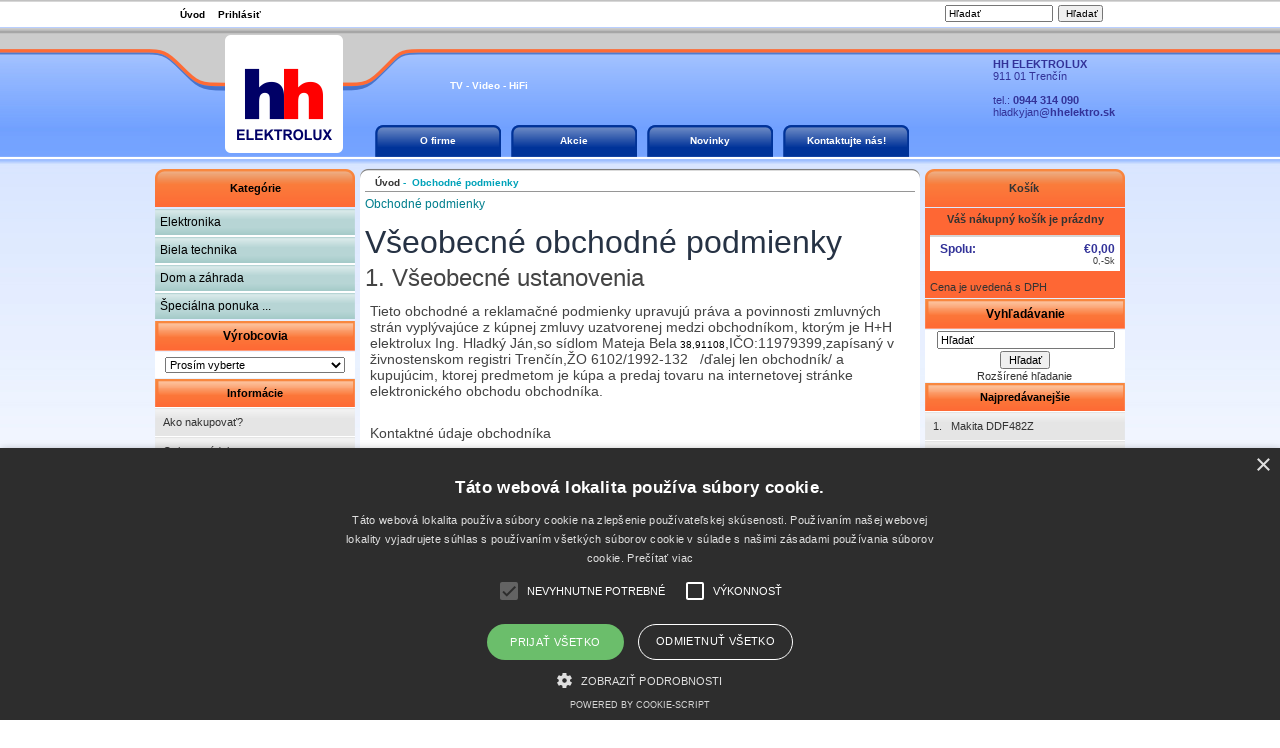

--- FILE ---
content_type: text/html; charset=utf-8
request_url: https://www.hhelektro.sk/index.php?main_page=conditions&zenid=fc2fae825c88001f75f4a5ae3839d863
body_size: 26719
content:
<!DOCTYPE html PUBLIC "-//W3C//DTD XHTML 1.0 Transitional//EN" "http://www.w3.org/TR/xhtml1/DTD/xhtml1-transitional.dtd">
<html xmlns="http://www.w3.org/1999/xhtml" dir="ltr" lang="sk">
<head>
<!-- Google tag (gtag.js) -->
<script async src="https://www.googletagmanager.com/gtag/js?id=G-Q272FBJ4XJ"></script>
<script>
  window.dataLayer = window.dataLayer || [];
  function gtag(){dataLayer.push(arguments);}
  gtag('js', new Date());

  gtag('config', 'G-Q272FBJ4XJ');
</script>
<title>Obchodné podmienky : HH Elektro</title>
<meta http-equiv="Content-Type" content="text/html; charset=utf-8" />
<meta name="keywords" content="Elektronika Biela technika Dom a záhrada HiFi, Video, Elektronika, Obchodné podmienky" />
<meta name="description" content="HH Elektro : Obchodné podmienky - Elektronika Biela technika Dom a záhrada HiFi, Video, Elektronika," />
<meta http-equiv="imagetoolbar" content="no" />
<meta name="author" content="Sinen s.r.o., noGrey s.r.o." />
<meta name="generator" content="noGrey" />
<meta name="robots" content="all,follow,index" />

<base href="https://www.hhelektro.sk/" />

<link rel="stylesheet" type="text/css" href="includes/templates/classic/css/style_imagehover.css" />
<link rel="stylesheet" type="text/css" href="includes/templates/classic/css/stylesheet.css" />
<link rel="stylesheet" type="text/css" href="includes/templates/classic/css/stylesheet_categories.css" />
<link rel="stylesheet" type="text/css" href="includes/templates/classic/css/stylesheet_css_buttons.css" />
<link rel="stylesheet" type="text/css" href="includes/templates/classic/css/stylesheet_tpp.css" />
<link rel="stylesheet" type="text/css" href="includes/templates/classic/css/stylesheet_zen_lightbox.css" />
<link rel="stylesheet" type="text/css" media="print" href="includes/templates/classic/css/print_stylesheet.css" />
<script type="text/javascript" src="includes/templates/template_default/jscript/jscript_a_jquery.js"></script>
<script type="text/javascript" src="includes/templates/template_default/jscript/jscript_imagehover.js"></script>
<script type="text/javascript" src="includes/templates/template_default/jscript/jscript_jquery-1.4.4.min.js"></script>
<script type="text/javascript" src="includes/templates/template_default/jscript/jscript_tpp.js"></script>
<!--[if lt IE 7.]><script type="text/javascript" src="includes/templates/template_default/jscript/pngfix6.js"></script><![endif]-->
<script type="text/javascript" src="includes/templates/template_default/jscript/script.js"></script>
</head>

<body id="conditionsBody">
<script type="text/javascript" charset="UTF-8" src="//cdn.cookie-script.com/s/3f843ef5385cef95ca786b90eeedd3ed.js"></script>

<div id="mainWrapper">



<!--bof-header logo and navigation display-->

<div id="headerWrapper">


<!--bof-navigation display-->

<div id="navMainWrapper">
<div id="navMain">
    <ul class="back">
    <li><a href="https://www.hhelektro.sk/">Úvod</a></li>
    <li><a href="https://www.hhelektro.sk/index.php?main_page=login&amp;zenid=fc2fae825c88001f75f4a5ae3839d863">Prihlásiť</a></li>

</ul>
</div>
<div id="navMainSearch"><form name="quick_find_header" action="https://www.hhelektro.sk/index.php?main_page=advanced_search_result" method="get"><input type="hidden" name="main_page" value="advanced_search_result" /><input type="hidden" name="search_in_description" value="1" /><input type="hidden" name="zenid" value="fc2fae825c88001f75f4a5ae3839d863" /><input type="text" name="keyword" size="6" maxlength="30" style="width: 100px" value="Hľadať" onfocus="if (this.value == 'Hľadať') this.value = '';" onblur="if (this.value == '') this.value = 'Hľadať';" />&nbsp;<input type="submit" value="Hľadať" style="width: 45px" /></form></div>
<br class="clearBoth" />
</div>
<!--eof-navigation display-->

<!--bof-branding display-->
<div id="logoWrapper">
    <div id="logo"><a href="https://www.hhelektro.sk/"><img src="includes/templates/classic/images/logo.png" alt="HH ELEKTROLUX" title=" HH ELEKTROLUX " width="118" height="118" /></a></div>    
<div id="tagline"><span class="white">TV - Video - HiFi</span></div>

<div id="kontakt"><strong>HH ELEKTROLUX</strong>
<br />911 01 Trenčín<br /><br />tel.: <strong>0944 314 090</strong><br />hladkyjan@<strong>hhelektro.sk</strong></div>
  <!--bof horizontal menu-->
    
<div id="horizontal_menu">


<div class="h_menu"><a href="https://www.hhelektro.sk/index.php?main_page=o_firme&amp;zenid=fc2fae825c88001f75f4a5ae3839d863">O firme</a></div>

<div class="h_menu"><a href="https://www.hhelektro.sk/featured_products.html?zenid=fc2fae825c88001f75f4a5ae3839d863">Akcie</a></div>

<div class="h_menu"><a href="https://www.hhelektro.sk/products_new.html?zenid=fc2fae825c88001f75f4a5ae3839d863">Novinky</a></div>

<div class="h_menu"><a href="https://www.hhelektro.sk/contact_us.html?zenid=fc2fae825c88001f75f4a5ae3839d863">Kontaktujte nás!</a></div>

</div>  <!--eof horizontal menu-->
</div>
<!--eof-branding display-->

<!--eof-header logo and navigation display-->

<!--bof-optional categories tabs navigation display-->
<!--eof-optional categories tabs navigation display-->

<!--bof-header ezpage links-->
<!--eof-header ezpage links-->
</div>

<table width="100%" border="0" cellspacing="0" cellpadding="0" id="contentMainWrapper">
  <tr>

 <td id="navColumnOne" class="columnLeft" style="width: 200px">
<div id="navColumnOneWrapper" style="width: 200px"><!--// bof: categories //-->
<div class="leftBoxContainer" id="categories" style="width: 200px">
<div class="leftBoxHeading" id="categoriesHeading">Kategórie</div>
<div id="categoriesContent" class="sideBoxContent">

<ul id="catGroup1">
  <li class="cat-top"><a class="cat-not-selected-text" href="https://www.hhelektro.sk/elektronika-c-1.html?zenid=fc2fae825c88001f75f4a5ae3839d863">Elektronika</a></li>
  <li class="cat-top"><a class="cat-not-selected-text" href="https://www.hhelektro.sk/biela-technika-c-17.html?zenid=fc2fae825c88001f75f4a5ae3839d863">Biela technika</a></li>
  <li class="cat-top"><a class="cat-not-selected-text" href="https://www.hhelektro.sk/dom-a-zahrada-c-297.html?zenid=fc2fae825c88001f75f4a5ae3839d863">Dom a záhrada</a></li>
</ul>
<ul class="catLinks">
  <li><a class="category-links" href="https://www.hhelektro.sk/featured_products.html?zenid=fc2fae825c88001f75f4a5ae3839d863">Špeciálna ponuka ...</a></li>
<li></li></ul>
</div></div>
<!--// eof: categories //-->

<!--// bof: manufacturers //-->
<div class="leftBoxContainer" id="manufacturers" style="width: 200px">
<div class="leftBoxHeading" id="manufacturersHeading"><label>Výrobcovia</label></div>
<div id="manufacturersContent" class="sideBoxContent centeredContent"><form name="manufacturers_form" action="https://www.hhelektro.sk/" method="get"><input type="hidden" name="main_page" value="index" /><select name="manufacturers_id" onchange="this.form.submit();" size="1" style="width: 90%; margin: auto;">
  <option value="" selected="selected">Prosím vyberte</option>
  <option value="91">ABCOM</option>
  <option value="102">Acer</option>
  <option value="88">AEG</option>
  <option value="180">AGFA</option>
  <option value="130">Alcatel</option>
  <option value="101">ALIGATOR</option>
  <option value="118">ALLVIEW</option>
  <option value="107">Alma</option>
  <option value="155">Angular</option>
  <option value="170">Antalis</option>
  <option value="169">Apple</option>
  <option value="175">ARCAM</option>
  <option value="135">ARGUS LIGHT</option>
  <option value="85">Asus</option>
  <option value="81">ATlink</option>
  <option value="108">Bensat</option>
  <option value="129">BEURER</option>
  <option value="168">Blackmagic</option>
  <option value="128">Blaupunkt</option>
  <option value="74">Bosch</option>
  <option value="159">Bose</option>
  <option value="80">Braun</option>
  <option value="82">Braun De Longhi</option>
  <option value="73">C-Hoover</option>
  <option value="6">Canon</option>
  <option value="98">Colorovo</option>
  <option value="125">Connect IT</option>
  <option value="49">CS link</option>
  <option value="142">D-clean</option>
  <option value="76">De Longhi</option>
  <option value="27">DEEP</option>
  <option value="139">DELL</option>
  <option value="96">Denon</option>
  <option value="115">Denver</option>
  <option value="35">Di-Way</option>
  <option value="17">Dreambox</option>
  <option value="149">Duracell</option>
  <option value="41">ECG</option>
  <option value="23">Electrolux</option>
  <option value="157">Emos</option>
  <option value="120">Eneride</option>
  <option value="121">Eneride</option>
  <option value="31">ETA</option>
  <option value="79">Evolve</option>
  <option value="158">Fagor</option>
  <option value="22">Ferguson</option>
  <option value="174">FIIO</option>
  <option value="123">Finlux</option>
  <option value="146">Fitbit</option>
  <option value="160">Focal</option>
  <option value="54">FTE Maximal</option>
  <option value="93">Garmin</option>
  <option value="140">GENIUS</option>
  <option value="30">Gibertini</option>
  <option value="136">GIGALED</option>
  <option value="75">GoClever</option>
  <option value="32">Golden Intersta..</option>
  <option value="68">Golden Media</option>
  <option value="106">GoPro</option>
  <option value="28">Gorenje</option>
  <option value="71">GoSat</option>
  <option value="141">HAMA</option>
  <option value="83">Harmankardon</option>
  <option value="70">Hauser</option>
  <option value="109">HD-BOX</option>
  <option value="116">Heco</option>
  <option value="150">HIKVISION</option>
  <option value="60">HITACHI</option>
  <option value="176">Homatics</option>
  <option value="47">Homecast</option>
  <option value="161">Honor</option>
  <option value="122">HP</option>
  <option value="117">Huawei</option>
  <option value="46">Humax</option>
  <option value="100">iGET</option>
  <option value="95">Ineos</option>
  <option value="53">Inverto</option>
  <option value="56">Irdeto</option>
  <option value="65">Iskra Tela</option>
  <option value="173">JAMO</option>
  <option value="111">JBL</option>
  <option value="166">JVC</option>
  <option value="34">Kaon</option>
  <option value="126">KEF</option>
  <option value="77">Kenwood</option>
  <option value="179">Koning</option>
  <option value="90">Krups</option>
  <option value="113">Lamax</option>
  <option value="133">LENCO</option>
  <option value="104">LENOVO</option>
  <option value="110">Lexar</option>
  <option value="10">LG</option>
  <option value="63">LinkBox</option>
  <option value="72">Luna</option>
  <option value="86">M7 Group S.A.</option>
  <option value="25">Magnat</option>
  <option value="177">Makita</option>
  <option value="112">Marshall</option>
  <option value="40">Mascom</option>
  <option value="39">Maximum</option>
  <option value="124">Maximum</option>
  <option value="138">MikroTik</option>
  <option value="119">MIO</option>
  <option value="145">MOBIOLA</option>
  <option value="44">Moulinex</option>
  <option value="132">MyKronoz</option>
  <option value="103">myPhone</option>
  <option value="153">NAVITEL</option>
  <option value="134">NEONEON</option>
  <option value="99">Neotion</option>
  <option value="171">Niceboy</option>
  <option value="7">Nikon</option>
  <option value="4">Olympus</option>
  <option value="147">Omnitronic</option>
  <option value="151">One for All</option>
  <option value="61">Onkyo</option>
  <option value="15">Openbox</option>
  <option value="16">Opensat</option>
  <option value="18">Optibox</option>
  <option value="92">Opticum</option>
  <option value="13">Opticum</option>
  <option value="89">ORAVA</option>
  <option value="57">Ostatný</option>
  <option value="3">Panasonic</option>
  <option value="8">Philips</option>
  <option value="58">Pinnacle</option>
  <option value="37">Pioneer</option>
  <option value="62">Prestigio</option>
  <option value="165">Rebell</option>
  <option value="127">Ricatech</option>
  <option value="59">Rowenta</option>
  <option value="2">Samsung</option>
  <option value="143">Sangean</option>
  <option value="131">Sanitas</option>
  <option value="21">SatElita</option>
  <option value="152">Sennheiser</option>
  <option value="9">Sharp</option>
  <option value="12">Showbox</option>
  <option value="167">SIGMA</option>
  <option value="36">SilverSky</option>
  <option value="51">Skylink</option>
  <option value="64">Skytec</option>
  <option value="52">Smart</option>
  <option value="48">Smit</option>
  <option value="67">Solid</option>
  <option value="156">Solight</option>
  <option value="1">Sony</option>
  <option value="11">Sony Ericsson</option>
  <option value="38">Strong</option>
  <option value="105">Sunsat</option>
  <option value="87">Synaps</option>
  <option value="178">TAPO</option>
  <option value="164">TEAC</option>
  <option value="43">Technisat</option>
  <option value="19">Tefal</option>
  <option value="84">Telefunken</option>
  <option value="154">Televes</option>
  <option value="66">Telit</option>
  <option value="172">TESLA</option>
  <option value="94">Thomson</option>
  <option value="163">Thorens</option>
  <option value="114">TomTom</option>
  <option value="14">Topfield</option>
  <option value="69">Tracer</option>
  <option value="50">TradeTec</option>
  <option value="97">TrueCam</option>
  <option value="148">UleFone</option>
  <option value="162">Umax</option>
  <option value="181">Vanguard</option>
  <option value="45">Vantage</option>
  <option value="137">VU+</option>
  <option value="144">XIAOMI</option>
  <option value="26">Yamaha</option>
  <option value="29">Zanussi</option>
  <option value="78">Zelmer</option>
  <option value="55">Zircon</option>
</select>
<input type="hidden" name="zenid" value="fc2fae825c88001f75f4a5ae3839d863" /></form></div></div>
<!--// eof: manufacturers //-->

<!--// bof: information //-->
<div class="leftBoxContainer" id="information" style="width: 200px">
<div class="leftBoxHeading" id="informationHeading">Informácie</div>
<div id="informationContent" class="sideBoxContent">
<ul style="margin: 0; padding: 0; list-style-type: none;">
<li><div class="betterInformation"><a href="https://www.hhelektro.sk/index.php?main_page=shippinginfo&amp;zenid=fc2fae825c88001f75f4a5ae3839d863">Ako nakupovať?</a></div></li>
<li><div class="betterInformation"><a href="https://www.hhelektro.sk/privacy.html?zenid=fc2fae825c88001f75f4a5ae3839d863">Ochrana údajov</a></div></li>
<li><div class="betterInformation"><a href="https://www.hhelektro.sk/index.php?main_page=conditions&amp;zenid=fc2fae825c88001f75f4a5ae3839d863">Obchodné podmienky</a></div></li>
<li><div class="betterInformation"><a href="https://www.hhelektro.sk/contact_us.html?zenid=fc2fae825c88001f75f4a5ae3839d863">Kontaktujte nás!</a></div></li>
<li><div class="betterInformation"><a href="https://www.hhelektro.sk/site_map.html?zenid=fc2fae825c88001f75f4a5ae3839d863">Mapa obchodu</a></div></li>
<li><div class="betterInformation"><a href="https://www.hhelektro.sk/index.php?main_page=unsubscribe&amp;zenid=fc2fae825c88001f75f4a5ae3839d863">Nezasielať aktuality</a></div></li>
</ul>
</div></div>
<!--// eof: information //-->

<!--// bof: ezpages //-->
<div class="leftBoxContainer" id="ezpages" style="width: 200px">
<div class="leftBoxHeading" id="ezpagesHeading">Dôležité odkazy</div>
<div id="ezpagesContent" class="sideBoxContent">
<ul style="margin: 0; padding: 0; list-style-type: none;">
<li><div class="betterEzpages"><a href="https://www.hhelektro.sk/page.html?id=16&amp;zenid=fc2fae825c88001f75f4a5ae3839d863" target="_blank">Reklamácie</a></div></li>
<li><div class="betterEzpages"><a href="https://www.hhelektro.sk/page.html?id=17&amp;zenid=fc2fae825c88001f75f4a5ae3839d863">Doručenie zásielky</a></div></li>
<li><div class="betterEzpages"><a href="https://www.hhelektro.sk/page.html?id=18&amp;zenid=fc2fae825c88001f75f4a5ae3839d863" target="_blank">Servisné strediská</a></div></li>
<li><div class="betterEzpages"><a href="https://www.hhelektro.sk/page.html?id=20&amp;zenid=fc2fae825c88001f75f4a5ae3839d863" target="_blank">NOVÉ ENERGETICKÉ ŠTÍTKY, AKÁ ZMENA</a></div></li>
</ul>
</div></div>
<!--// eof: ezpages //-->

<!--// bof: bannerbox //-->
<div class="leftBoxContainer" id="bannerbox" style="width: 200px">
<div class="leftBoxHeading" id="bannerboxHeading">Reklama</div>
<div id="bannerboxContent" class="sideBoxContent centeredContent"><script type="text/javascript">
//<![CDATA[
var _hwq = _hwq || [];
    _hwq.push(['setKey', 'AF4C3E714D65DE2A6D5BBFEC7DD1A6CA']);_hwq.push(['setTopPos', '60']);_hwq.push(['showWidget', '22']);(function() {
    var ho = document.createElement('script'); ho.type = 'text/javascript'; ho.async = true;
    ho.src = ('https:' == document.location.protocol ? 'https://ssl' : 'http://www') + '.heureka.sk/direct/i/gjs.php?n=wdgt&sak=AF4C3E714D65DE2A6D5BBFEC7DD1A6CA';
    var s = document.getElementsByTagName('script')[0]; s.parentNode.insertBefore(ho, s);
})();
//]]>
</script></div></div>
<!--// eof: bannerbox //-->

</div></td>

    <td id="centerColumn" valign="top">    
	<div class="center_tl">
    <div class="center_tr">
    <div class="center_bl">
    <div class="center_br">
<!-- bof  breadcrumb -->
    <div id="navBreadCrumb">  <a href="https://www.hhelektro.sk/">Úvod</a>&nbsp;-&nbsp;
Obchodné podmienky
</div>
<!-- eof breadcrumb -->


<div class="centerColumn" id="conditions">
<h1 id="conditionsHeading">Obchodné podmienky</h1>

<div id="conditionsMainContent" class="content">
<h3>&#160;</h3>
<h2 style="box-sizing: border-box; margin-top: 0px; margin-bottom: 0.5rem; font-weight: 500; line-height: 1; font-size: 2rem; color: rgb(38, 50, 68); font-family: Rubik, sans-serif;">Všeobecné obchodné podmienky</h2>
<h4 style="box-sizing: border-box; margin-top: 0px; margin-bottom: 0.5rem; font-weight: 500; line-height: 1; font-size: 1.5rem; color: rgb(68, 68, 68); font-family: Rubik, sans-serif;">1. Všeobecné ustanovenia</h4>
<p><span style="color: rgb(68, 68, 68); font-family: Rubik, sans-serif; font-size: 14px;">Tieto obchodné a reklamačné podmienky upravujú práva a povinnosti zmluvných strán vyplývajúce z kúpnej zmluvy uzatvorenej medzi obchodníkom, ktorým je H+H elektrolux Ing. Hladký Ján,so sídlom Mateja Bela</span><span style="text-align: justify;">&#160;38,91108</span><span style="color: rgb(68, 68, 68); font-family: Rubik, sans-serif; font-size: 14px;">,IČO:11979399,zapísaný v živnostenskom registri Trenčín,ŽO 6102/1992-132&#160; &#160;/</span><span style="color: rgb(68, 68, 68); font-family: Rubik, sans-serif; font-size: 14px;">ďalej len obchodník/ a kupujúcim, ktorej predmetom je kúpa a predaj tovaru na internetovej stránke elektronického obchodu obchodníka.</span></p>
<p><br style="box-sizing: border-box; color: rgb(68, 68, 68); font-family: Rubik, sans-serif; font-size: 14px;" />
<span style="box-sizing: border-box; color: rgb(68, 68, 68); font-family: Rubik, sans-serif; font-size: 14px;">Kontaktné údaje obchodníka</span><br style="box-sizing: border-box; color: rgb(68, 68, 68); font-family: Rubik, sans-serif; font-size: 14px;" />
<br style="box-sizing: border-box; color: rgb(68, 68, 68); font-family: Rubik, sans-serif; font-size: 14px;" />
<span style="color: rgb(68, 68, 68); font-family: Rubik, sans-serif; font-size: 14px;">H+H elektrolux Ing.Hladký Ján, IČO: 11979399,&#160;</span><span style="color: rgb(68, 68, 68); font-family: Rubik, sans-serif; font-size: 14px;">zapísaný v živnostenskom registri Trenčín,ŽO 6102/1992-132</span><br style="box-sizing: border-box; color: rgb(68, 68, 68); font-family: Rubik, sans-serif; font-size: 14px;" />
<br style="box-sizing: border-box; color: rgb(68, 68, 68); font-family: Rubik, sans-serif; font-size: 14px;" />
<span style="color: rgb(68, 68, 68); font-family: Rubik, sans-serif; font-size: 14px;">DIČ: 1020314867</span><br style="box-sizing: border-box; color: rgb(68, 68, 68); font-family: Rubik, sans-serif; font-size: 14px;" />
<br style="box-sizing: border-box; color: rgb(68, 68, 68); font-family: Rubik, sans-serif; font-size: 14px;" />
<span style="color: rgb(68, 68, 68); font-family: Rubik, sans-serif; font-size: 14px;">IČ DPH: SK</span><span style="color: rgb(68, 68, 68); font-family: Rubik, sans-serif; font-size: 14px;">1020314867</span><br style="box-sizing: border-box; color: rgb(68, 68, 68); font-family: Rubik, sans-serif; font-size: 14px;" />
<br style="box-sizing: border-box; color: rgb(68, 68, 68); font-family: Rubik, sans-serif; font-size: 14px;" />
<span style="color: rgb(68, 68, 68); font-family: Rubik, sans-serif; font-size: 14px;">Telefón: 0944314090</span><br style="box-sizing: border-box; color: rgb(68, 68, 68); font-family: Rubik, sans-serif; font-size: 14px;" />
<br style="box-sizing: border-box; color: rgb(68, 68, 68); font-family: Rubik, sans-serif; font-size: 14px;" />
<span style="color: rgb(68, 68, 68); font-family: Rubik, sans-serif; font-size: 14px;">Email: hladkyjan@hhelektro.sk</span></p>
<p><span style="box-sizing: border-box; color: rgb(68, 68, 68); font-family: Rubik, sans-serif; font-size: 14px;">Orgán dozoru:</span><br style="box-sizing: border-box; color: rgb(68, 68, 68); font-family: Rubik, sans-serif; font-size: 14px;" />
<br style="box-sizing: border-box; color: rgb(68, 68, 68); font-family: Rubik, sans-serif; font-size: 14px;" />
<span style="color: rgb(68, 68, 68); font-family: Rubik, sans-serif; font-size: 14px;">Slovenská obchodná inšpekcia (SOI)</span><br style="box-sizing: border-box; color: rgb(68, 68, 68); font-family: Rubik, sans-serif; font-size: 14px;" />
<br style="box-sizing: border-box; color: rgb(68, 68, 68); font-family: Rubik, sans-serif; font-size: 14px;" />
<span style="color: rgb(68, 68, 68); font-family: Rubik, sans-serif; font-size: 14px;">Inšpektorát SOI pre Trenčiansky kraj</span><br style="box-sizing: border-box; color: rgb(68, 68, 68); font-family: Rubik, sans-serif; font-size: 14px;" />
<br style="box-sizing: border-box; color: rgb(68, 68, 68); font-family: Rubik, sans-serif; font-size: 14px;" />
<font color="#444444" face="Rubik, sans-serif"><span style="font-size: 14px;">Hurbanová 59,91101 Trenčín</span></font><br style="box-sizing: border-box; color: rgb(68, 68, 68); font-family: Rubik, sans-serif; font-size: 14px;" />
<br style="box-sizing: border-box; color: rgb(68, 68, 68); font-family: Rubik, sans-serif; font-size: 14px;" />
<span style="color: rgb(68, 68, 68); font-family: Rubik, sans-serif; font-size: 14px;">odbor technickej kontroly výrobkov a ochrany spotrebiteľa a právny odbor</span><br style="box-sizing: border-box; color: rgb(68, 68, 68); font-family: Rubik, sans-serif; font-size: 14px;" />
<br style="box-sizing: border-box; color: rgb(68, 68, 68); font-family: Rubik, sans-serif; font-size: 14px;" />
<span style="color: rgb(68, 68, 68); font-family: Rubik, sans-serif; font-size: 14px;">tel:032 6400109&#160; &#160; &#160; &#160; &#160; &#160; &#160; &#160; &#160; &#160;</span><br style="box-sizing: border-box; color: rgb(68, 68, 68); font-family: Rubik, sans-serif; font-size: 14px;" />
<br style="box-sizing: border-box; color: rgb(68, 68, 68); font-family: Rubik, sans-serif; font-size: 14px;" />
<a href="http://www.soi.sk/" style="box-sizing: border-box; color: rgb(0, 99, 209); text-decoration-line: none; transition: 0.5s cubic-bezier(0.6, 0.2, 0.1, 1); font-family: Rubik, sans-serif; font-size: 14px; outline: 0px !important;">http://www.soi.sk</a><br style="box-sizing: border-box; color: rgb(68, 68, 68); font-family: Rubik, sans-serif; font-size: 14px;" />
<br style="box-sizing: border-box; color: rgb(68, 68, 68); font-family: Rubik, sans-serif; font-size: 14px;" />
<a href="http://www.soi.sk/sk/Podavanie-podnetov-staznosti-navrhov-a-ziadosti.soi" style="box-sizing: border-box; color: rgb(0, 99, 209); text-decoration-line: none; transition: 0.5s cubic-bezier(0.6, 0.2, 0.1, 1); font-family: Rubik, sans-serif; font-size: 14px; outline: 0px !important;">http://www.soi.sk/sk/Podavanie-podnetov-staznosti-navrhov-a- ziadosti.soi</a><br style="box-sizing: border-box; color: rgb(68, 68, 68); font-family: Rubik, sans-serif; font-size: 14px;" />
<br style="box-sizing: border-box; color: rgb(68, 68, 68); font-family: Rubik, sans-serif; font-size: 14px;" />
<span style="color: rgb(68, 68, 68); font-family: Rubik, sans-serif; font-size: 14px;">1.1. Tieto obchodné podmienky v znení platnom v deň uzatvorenia kúpnej zmluvy sú neoddeliteľnou súčasťou kúpnej zmluvy. V prípade, že obchodník a kupujúci uzatvoria písomnú kúpnu zmluvu, v ktorej si dohodnú podmienky odchylne od týchto obchodných podmienok, budú ustanovenia kúpnej zmluvy uprednostnené pred týmito obchodnými podmienkami. Takto dohodnuté podmienky nesmú byť v rozpore s inými právnymi úpravami (skrátenie lehoty na vrátenie tovaru, doby zodpovednosti za vady a pod.). Všetky zmluvné vzťahy sú uzavreté v súlade s právnym poriadkom Slovenskej republiky.</span><br style="box-sizing: border-box; color: rgb(68, 68, 68); font-family: Rubik, sans-serif; font-size: 14px;" />
<br style="box-sizing: border-box; color: rgb(68, 68, 68); font-family: Rubik, sans-serif; font-size: 14px;" />
<span style="color: rgb(68, 68, 68); font-family: Rubik, sans-serif; font-size: 14px;">1.2. Doplnkovou zmluvou sa na účely týchto obchodných podmienok rozumie akákoľvek zmluva o dodaní alebo poskytnutí ďalšieho produktu, ktorý súvisí s predmetom zmluvy uzavretej na diaľku bez ohľadu na to, či produkt dodá alebo poskytne obchodník alebo iná osoba na základe dohody s obchodníkom.</span><br style="box-sizing: border-box; color: rgb(68, 68, 68); font-family: Rubik, sans-serif; font-size: 14px;" />
<br style="box-sizing: border-box; color: rgb(68, 68, 68); font-family: Rubik, sans-serif; font-size: 14px;" />
<span style="color: rgb(68, 68, 68); font-family: Rubik, sans-serif; font-size: 14px;">1.3. Zobrazená kúpna cena za tovar na internetovej stránke elektronického obchodu, ktorú prevádzkuje obchodník zahŕňa aj daň z pridanej hodnoty vo výške stanovenej platným právnym predpisom Slovenskej republiky a nezahŕňa cenu za prepravu tovaru alebo iné voliteľné služby. Všetky akcie platia do vypredania zásob, pokiaľ pri konkrétnom tovare nie je uvedené inak.</span><br style="box-sizing: border-box; color: rgb(68, 68, 68); font-family: Rubik, sans-serif; font-size: 14px;" />
<br style="box-sizing: border-box; color: rgb(68, 68, 68); font-family: Rubik, sans-serif; font-size: 14px;" />
<span style="color: rgb(68, 68, 68); font-family: Rubik, sans-serif; font-size: 14px;">1.4. Obchodník si vyhradzuje právo kedykoľvek upraviť cenu tovaru uvedenú na internetovej stránke elektronického obchodu, ktorú prevádzkuje obchodník. Zmena ceny tovaru sa nevzťahuje na kúpne zmluvy uzatvorené pred zmenou ceny, bez ohľadu na to, že ešte nedošlo k dodaniu tovaru.</span><br style="box-sizing: border-box; color: rgb(68, 68, 68); font-family: Rubik, sans-serif; font-size: 14px;" />
<br style="box-sizing: border-box; color: rgb(68, 68, 68); font-family: Rubik, sans-serif; font-size: 14px;" />
<span style="color: rgb(68, 68, 68); font-family: Rubik, sans-serif; font-size: 14px;">1.5. V prípade, že obchodník nedodrží svoje povinnosti uvedené v platných právnych predpisoch Slovenskej republiky alebo Európskej únie alebo v týchto obchodných podmienkach, môže si kupujúci uplatniť svoje právo voči obchodníkovi prostredníctvom príslušného súdu.</span><br style="box-sizing: border-box; color: rgb(68, 68, 68); font-family: Rubik, sans-serif; font-size: 14px;" />
&#160;</p>
<h4 style="box-sizing: border-box; margin-top: 0px; margin-bottom: 0.5rem; font-weight: 500; line-height: 1; font-size: 1.5rem; color: rgb(68, 68, 68); font-family: Rubik, sans-serif;">2. Spôsob uzatvárania kúpnej zmluvy</h4>
<p><span style="color: rgb(68, 68, 68); font-family: Rubik, sans-serif; font-size: 14px;">2.1. Návrh na uzavretie kúpnej zmluvy zasiela kupujúci obchodníkovi vo forme vyplneného a odoslaného formulára na internetovej stránke obchodníka, ktorým zaslal návrh na uzavretie kúpnej zmluvy, predmetom ktorej je odplatný prevod vlastníckeho práva k tovaru označeného kupujúcim za kúpnu cenu a za podmienok, uvedených v tejto objednávke (ďalej len „&#160;</span><span style="box-sizing: border-box; color: rgb(68, 68, 68); font-family: Rubik, sans-serif; font-size: 14px;">objednávka</span><span style="color: rgb(68, 68, 68); font-family: Rubik, sans-serif; font-size: 14px;">“).</span><br style="box-sizing: border-box; color: rgb(68, 68, 68); font-family: Rubik, sans-serif; font-size: 14px;" />
<br style="box-sizing: border-box; color: rgb(68, 68, 68); font-family: Rubik, sans-serif; font-size: 14px;" />
<span style="color: rgb(68, 68, 68); font-family: Rubik, sans-serif; font-size: 14px;">2.2. Následne po odoslaní objednávky obdrží kupujúci na svoju e-mailovú adresu automaticky vykonávané oznámenie o prijatí objednávky do elektronického systému obchodníka (ďalej len „&#160;</span><span style="box-sizing: border-box; color: rgb(68, 68, 68); font-family: Rubik, sans-serif; font-size: 14px;">potvrdenie doručenia objednávky</span><span style="color: rgb(68, 68, 68); font-family: Rubik, sans-serif; font-size: 14px;">“). Na e-mailovú adresu kupujúceho môžu byť v prípade potreby zasielané všetky ďalšie informácie ohľadom jeho objednávky.</span><br style="box-sizing: border-box; color: rgb(68, 68, 68); font-family: Rubik, sans-serif; font-size: 14px;" />
<br style="box-sizing: border-box; color: rgb(68, 68, 68); font-family: Rubik, sans-serif; font-size: 14px;" />
<span style="color: rgb(68, 68, 68); font-family: Rubik, sans-serif; font-size: 14px;">2.3. Potvrdenie doručenia obsahuje údaje o tom, že obchodníkovi bola doručená objednávka, nie je však akceptovaním návrhu na uzavretie kúpnej zmluvy.</span><br style="box-sizing: border-box; color: rgb(68, 68, 68); font-family: Rubik, sans-serif; font-size: 14px;" />
<br style="box-sizing: border-box; color: rgb(68, 68, 68); font-family: Rubik, sans-serif; font-size: 14px;" />
<span style="color: rgb(68, 68, 68); font-family: Rubik, sans-serif; font-size: 14px;">2.4. Obchodník následne zašle na e-mailovú adresu kupujúceho informáciu o tom, či bola objednávka kupujúceho akceptovaná (ďalej len „</span><span style="box-sizing: border-box; color: rgb(68, 68, 68); font-family: Rubik, sans-serif; font-size: 14px;">akceptácia objednávky</span><span style="color: rgb(68, 68, 68); font-family: Rubik, sans-serif; font-size: 14px;">“). Akceptácia objednávky obsahuje informáciu o názve a špecifikácii tovaru, ktorého predaj je predmetom kúpnej zmluvy, ďalej údaje o cene tovaru a/alebo iných služieb, údaj o predpokladanej dodacej lehote tovaru, názov a údaje o mieste, kde má byť tovar dodaný a údaje o prípadnej cene, podmienkach, spôsobe a termíne prepravy tovaru do dohodnutého miesta doručenia tovaru pre kupujúceho, údaje o obchodníkovi (obchodné meno, sídlo, IČO, číslo zápisu v obchodnom registri a pod.), prípadne aj iné potrebné údaje.</span><br style="box-sizing: border-box; color: rgb(68, 68, 68); font-family: Rubik, sans-serif; font-size: 14px;" />
<br style="box-sizing: border-box; color: rgb(68, 68, 68); font-family: Rubik, sans-serif; font-size: 14px;" />
<span style="color: rgb(68, 68, 68); font-family: Rubik, sans-serif; font-size: 14px;">2.5. Kúpna zmluva je uzavretá doručením akceptácie objednávky v elektronickej alebo písomnej podobe kupujúcemu.</span><br style="box-sizing: border-box; color: rgb(68, 68, 68); font-family: Rubik, sans-serif; font-size: 14px;" />
<br style="box-sizing: border-box; color: rgb(68, 68, 68); font-family: Rubik, sans-serif; font-size: 14px;" />
<span style="color: rgb(68, 68, 68); font-family: Rubik, sans-serif; font-size: 14px;">2.6. Obchodník jasným, jednoznačným, zrozumiteľným a nezameniteľným spôsobom informoval pred odoslaním objednávky kupujúceho o predzmluvných informáciách, týkajúcich sa, platobných, obchodných, prepravných a iných podmienok tak, že:</span><br style="box-sizing: border-box; color: rgb(68, 68, 68); font-family: Rubik, sans-serif; font-size: 14px;" />
<br style="box-sizing: border-box; color: rgb(68, 68, 68); font-family: Rubik, sans-serif; font-size: 14px;" />
<span style="color: rgb(68, 68, 68); font-family: Rubik, sans-serif; font-size: 14px;">a) o hlavných vlastnostiach produktu v rozsahu primeranom použitému prostriedku komunikácie a produktu informoval na príslušnej katalógovej stránke elektronického obchodu obchodníka,</span><br style="box-sizing: border-box; color: rgb(68, 68, 68); font-family: Rubik, sans-serif; font-size: 14px;" />
<br style="box-sizing: border-box; color: rgb(68, 68, 68); font-family: Rubik, sans-serif; font-size: 14px;" />
<span style="color: rgb(68, 68, 68); font-family: Rubik, sans-serif; font-size: 14px;">b) o obchodnom mene a sídle obchodníka alebo osoby, v mene ktorej obchodník podniká informoval na príslušnej podstránke elektronického obchodu obchodníka a v čl. 1 týchto obchodných podmienok, ktoré sú umiestnené na príslušnej podstránke elektronického obchodu obchodníka,</span><br style="box-sizing: border-box; color: rgb(68, 68, 68); font-family: Rubik, sans-serif; font-size: 14px;" />
<br style="box-sizing: border-box; color: rgb(68, 68, 68); font-family: Rubik, sans-serif; font-size: 14px;" />
<span style="color: rgb(68, 68, 68); font-family: Rubik, sans-serif; font-size: 14px;">c) o telefónnom čísle obchodníka, o adrese elektronickej pošty obchodníka a o ďalších prostriedkoch on-line komunikácie kupujúceho s obchodníkom informoval na príslušnej podstránke elektronického obchodu obchodníka a v čl. 1 týchto obchodných podmienok, ktoré sú umiestnené na príslušnej podstránke elektronického obchodu obchodníka,</span><br style="box-sizing: border-box; color: rgb(68, 68, 68); font-family: Rubik, sans-serif; font-size: 14px;" />
<br style="box-sizing: border-box; color: rgb(68, 68, 68); font-family: Rubik, sans-serif; font-size: 14px;" />
<span style="color: rgb(68, 68, 68); font-family: Rubik, sans-serif; font-size: 14px;">d) o adrese obchodníka, alebo osoby, ktorá v mene obchodníka koná, na ktorej môže kupujúci uplatniť práva zo zodpovednosti za vady tovaru alebo služby, odstúpenie od zmluvy, podať žiadosť o nápravu alebo iný podnet informoval v čl. 1 týchto obchodných podmienok, ktoré sú umiestnené na príslušnej podstránke elektronického obchodu obchodníka,</span><br style="box-sizing: border-box; color: rgb(68, 68, 68); font-family: Rubik, sans-serif; font-size: 14px;" />
<br style="box-sizing: border-box; color: rgb(68, 68, 68); font-family: Rubik, sans-serif; font-size: 14px;" />
<span style="color: rgb(68, 68, 68); font-family: Rubik, sans-serif; font-size: 14px;">e) o celkovej cene tovaru alebo služby vrátane dane z pridanej hodnoty a všetkých ostatných daní alebo ak vzhľadom na povahu tovaru alebo služby nemožno cenu primerane určiť vopred, spôsob, akým sa vypočíta, ako aj o nákladoch na dopravu, dodanie, poštovné a iných nákladoch a poplatkoch, alebo, ak tieto náklady a poplatky nemožno určiť vopred o skutočnosti, že kupujúci ich bude povinný uhradiť informoval na príslušnej katalógovej stránke elektronického obchodu obchodníka,</span><br style="box-sizing: border-box; color: rgb(68, 68, 68); font-family: Rubik, sans-serif; font-size: 14px;" />
<br style="box-sizing: border-box; color: rgb(68, 68, 68); font-family: Rubik, sans-serif; font-size: 14px;" />
<span style="color: rgb(68, 68, 68); font-family: Rubik, sans-serif; font-size: 14px;">f) o platobných podmienkach, dodacích podmienkach, o lehote, do ktorej sa obchodník zaväzuje dodať tovar alebo poskytnúť službu informoval v príslušných článkoch týchto obchodných podmienok, ktoré sú umiestnené na príslušnej podstránke elektronického obchodu obchodníka,</span><br style="box-sizing: border-box; color: rgb(68, 68, 68); font-family: Rubik, sans-serif; font-size: 14px;" />
<br style="box-sizing: border-box; color: rgb(68, 68, 68); font-family: Rubik, sans-serif; font-size: 14px;" />
<span style="color: rgb(68, 68, 68); font-family: Rubik, sans-serif; font-size: 14px;">g) o existencii a dĺžke trvania zákonnej zodpovednosti obchodníka za vady tovaru, digitálneho obsahu a digitálnej služby a dostupnosti spotrebiteľskej záruky, ak ju obchodník alebo výrobca poskytuje a o postupoch uplatňovania a vybavovania zodpovednosti za vady, sťažností a podnetov kupujúceho informoval v príslušných článkoch týchto obchodných podmienok, ktoré sú umiestnené na príslušnej podstránke elektronického obchodu obchodníka</span><br style="box-sizing: border-box; color: rgb(68, 68, 68); font-family: Rubik, sans-serif; font-size: 14px;" />
<br style="box-sizing: border-box; color: rgb(68, 68, 68); font-family: Rubik, sans-serif; font-size: 14px;" />
<span style="color: rgb(68, 68, 68); font-family: Rubik, sans-serif; font-size: 14px;">h) o existencii a dĺžke trvania zodpovednosti za vady služby a postupe pri uplatnení práv zo zodpovednosti za vady služby informoval v príslušných článkoch týchto obchodných podmienok, ktoré sú umiestnené na príslušnej podstránke elektronického obchodu obchodníka,</span><br style="box-sizing: border-box; color: rgb(68, 68, 68); font-family: Rubik, sans-serif; font-size: 14px;" />
<br style="box-sizing: border-box; color: rgb(68, 68, 68); font-family: Rubik, sans-serif; font-size: 14px;" />
<span style="color: rgb(68, 68, 68); font-family: Rubik, sans-serif; font-size: 14px;">i) o podmienkach popredajného servisu v príslušných článkoch týchto obchodných podmienok, ktoré sú umiestnené na príslušnej podstránke elektronického obchodu obchodníka,</span><br style="box-sizing: border-box; color: rgb(68, 68, 68); font-family: Rubik, sans-serif; font-size: 14px;" />
<br style="box-sizing: border-box; color: rgb(68, 68, 68); font-family: Rubik, sans-serif; font-size: 14px;" />
<span style="color: rgb(68, 68, 68); font-family: Rubik, sans-serif; font-size: 14px;">j) o kompatibilite a interoperabilite vecí s digitálnymi prvkami, digitálneho obsahu a digitálnej služby o ktorých obchodník vie alebo je rozumné očakávať, že o nich vie, kupujúceho informoval pri jednotlivých produktoch na príslušnej katalógovej stránke elektronického obchodu obchodníka,</span><br style="box-sizing: border-box; color: rgb(68, 68, 68); font-family: Rubik, sans-serif; font-size: 14px;" />
<br style="box-sizing: border-box; color: rgb(68, 68, 68); font-family: Rubik, sans-serif; font-size: 14px;" />
<span style="color: rgb(68, 68, 68); font-family: Rubik, sans-serif; font-size: 14px;">k) o práve spotrebiteľa podať obchodníkovi žiadosť o nápravu s uvedením osobitného odkazu na webové sídlo, na ktorom sú zverejnené informácie o príslušnom subjekte alternatívneho riešenia sporov informoval v čl. 11 týchto obchodných podmienok, ktoré sú umiestnené na príslušnej podstránke elektronického obchodu obchodníka,</span><br style="box-sizing: border-box; color: rgb(68, 68, 68); font-family: Rubik, sans-serif; font-size: 14px;" />
<br style="box-sizing: border-box; color: rgb(68, 68, 68); font-family: Rubik, sans-serif; font-size: 14px;" />
<span style="color: rgb(68, 68, 68); font-family: Rubik, sans-serif; font-size: 14px;">l) o práve kupujúceho odstúpiť od kúpnej zmluvy, o podmienkach, lehote a postupe pri uplatňovaní práva na odstúpenie od zmluvy informoval v čl. 10 týchto obchodných podmienok, ktoré sú umiestnené na príslušnej podstránke elektronického obchodu obchodníka,</span><br style="box-sizing: border-box; color: rgb(68, 68, 68); font-family: Rubik, sans-serif; font-size: 14px;" />
<br style="box-sizing: border-box; color: rgb(68, 68, 68); font-family: Rubik, sans-serif; font-size: 14px;" />
<span style="color: rgb(68, 68, 68); font-family: Rubik, sans-serif; font-size: 14px;">m) o poskytnutí formuláru na odstúpenie od kúpnej zmluvy informoval v čl. 10 a v prílohe týchto obchodných podmienok, ktoré sú umiestnené na príslušnej podstránke elektronického obchodu obchodníka; obchodník zároveň poskytol samotný formulár na odstúpenie od kúpnej zmluvy v prílohe týchto obchodných podmienok, ktoré sú umiestnené na príslušnej podstránke elektronického obchodu obchodníka,</span><br style="box-sizing: border-box; color: rgb(68, 68, 68); font-family: Rubik, sans-serif; font-size: 14px;" />
<br style="box-sizing: border-box; color: rgb(68, 68, 68); font-family: Rubik, sans-serif; font-size: 14px;" />
<span style="color: rgb(68, 68, 68); font-family: Rubik, sans-serif; font-size: 14px;">n) o informácii, že ak kupujúci odstúpi od kúpnej zmluvy, bude znášať náklady spojené s vrátením tovaru obchodníkovi podľa § 21 ods. 3 Zákona 108/2024 Z.z. o ochrane spotrebiteľa a o zmene a doplnení niektorých zákonov (ďalej len "</span><span style="box-sizing: border-box; color: rgb(68, 68, 68); font-family: Rubik, sans-serif; font-size: 14px;">Zákon</span><span style="color: rgb(68, 68, 68); font-family: Rubik, sans-serif; font-size: 14px;">") a ak odstúpi od kúpnej zmluvy aj náklady na vrátenie tovaru, ktorý vzhľadom na jeho povahu nie je možné vrátiť prostredníctvom pošty informoval v čl. 10 týchto obchodných podmienok, ktoré sú umiestnené na príslušnej podstránke elektronického obchodu obchodníka,</span><br style="box-sizing: border-box; color: rgb(68, 68, 68); font-family: Rubik, sans-serif; font-size: 14px;" />
<br style="box-sizing: border-box; color: rgb(68, 68, 68); font-family: Rubik, sans-serif; font-size: 14px;" />
<span style="color: rgb(68, 68, 68); font-family: Rubik, sans-serif; font-size: 14px;">o) o povinnosti kupujúceho uhradiť obchodníkovi cenu za skutočne poskytnuté plnenie podľa § 21 ods. 5 Zákona, ak kupujúci odstúpi od zmluvy o službách po tom, čo udelil obchodníkovi výslovný súhlas podľa § 17 ods. 10 písm. c). Zákona informoval v čl. 10 týchto obchodných podmienok, ktoré sú umiestnené na príslušnej podstránke elektronického obchodu obchodníka,</span><br style="box-sizing: border-box; color: rgb(68, 68, 68); font-family: Rubik, sans-serif; font-size: 14px;" />
<br style="box-sizing: border-box; color: rgb(68, 68, 68); font-family: Rubik, sans-serif; font-size: 14px;" />
<span style="color: rgb(68, 68, 68); font-family: Rubik, sans-serif; font-size: 14px;">p) o okolnostiach, za ktorých kupujúci stráca právo na odstúpenie od zmluvy informoval v čl. 10 týchto obchodných podmienok, ktoré sú umiestnené na príslušnej podstránke elektronického obchodu obchodníka,</span><br style="box-sizing: border-box; color: rgb(68, 68, 68); font-family: Rubik, sans-serif; font-size: 14px;" />
<br style="box-sizing: border-box; color: rgb(68, 68, 68); font-family: Rubik, sans-serif; font-size: 14px;" />
<span style="color: rgb(68, 68, 68); font-family: Rubik, sans-serif; font-size: 14px;">q) o existencii príslušných kódexov správania, ktoré sa obchodník zaviazal dodržiavať, a o spôsobe, akým sa môže kupujúci s nimi oboznámiť alebo získať ich znenie informoval na príslušnej katalógovej stránke elektronického obchodu obchodníka,</span><br style="box-sizing: border-box; color: rgb(68, 68, 68); font-family: Rubik, sans-serif; font-size: 14px;" />
<br style="box-sizing: border-box; color: rgb(68, 68, 68); font-family: Rubik, sans-serif; font-size: 14px;" />
<span style="color: rgb(68, 68, 68); font-family: Rubik, sans-serif; font-size: 14px;">r) o dĺžke trvania zmluvy, ak ide o zmluvu uzavretú na dobu určitú; ak ide o zmluvu uzavretú na dobu neurčitú alebo ak ide o zmluvu, pri ktorej sa automaticky predlžuje jej platnosť, aj informáciu o podmienkach vypovedania zmluvy informoval na príslušnej katalógovej stránke elektronického obchodu obchodníka a v týchto obchodných podmienkach, ktoré sú umiestnené na príslušnej podstránke elektronického obchodu obchodníka,</span><br style="box-sizing: border-box; color: rgb(68, 68, 68); font-family: Rubik, sans-serif; font-size: 14px;" />
<br style="box-sizing: border-box; color: rgb(68, 68, 68); font-family: Rubik, sans-serif; font-size: 14px;" />
<span style="color: rgb(68, 68, 68); font-family: Rubik, sans-serif; font-size: 14px;">s) o minimálnej dĺžke trvania záväzkov kupujúceho vyplývajúcich z kúpnej zmluvy, ak z kúpnej zmluvy vyplýva pre kupujúceho takýto záväzok informoval na príslušnej katalógovej stránke elektronického obchodu obchodníka a v týchto obchodných podmienkach, ktoré sú umiestnené na príslušnej podstránke elektronického obchodu obchodníka,</span><br style="box-sizing: border-box; color: rgb(68, 68, 68); font-family: Rubik, sans-serif; font-size: 14px;" />
<br style="box-sizing: border-box; color: rgb(68, 68, 68); font-family: Rubik, sans-serif; font-size: 14px;" />
<span style="color: rgb(68, 68, 68); font-family: Rubik, sans-serif; font-size: 14px;">t) o povinnosti kupujúceho zaplatiť preddavok alebo poskytnúť inú finančnú zábezpeku na žiadosť obchodníka a o podmienkach, ktoré sa na jeho poskytnutie vzťahujú, ak z kúpnej zmluvy vyplýva pre kupujúceho takýto záväzok informoval na príslušnej katalógovej stránke elektronického obchodu obchodníka a v týchto obchodných podmienkach, ktoré sú umiestnené na príslušnej podstránke elektronického obchodu obchodníka,</span><br style="box-sizing: border-box; color: rgb(68, 68, 68); font-family: Rubik, sans-serif; font-size: 14px;" />
<br style="box-sizing: border-box; color: rgb(68, 68, 68); font-family: Rubik, sans-serif; font-size: 14px;" />
<span style="color: rgb(68, 68, 68); font-family: Rubik, sans-serif; font-size: 14px;">u) o funkčnosti veci s digitálnymi prvkami, digitálneho obsahu a digitálnej služby, vrátane dostupných technických ochranných opatrení informoval na príslušnej katalógovej stránke elektronického obchodu obchodníka a v týchto obchodných podmienkach, ktoré sú umiestnené na príslušnej podstránke elektronického obchodu obchodníka,</span><br style="box-sizing: border-box; color: rgb(68, 68, 68); font-family: Rubik, sans-serif; font-size: 14px;" />
<br style="box-sizing: border-box; color: rgb(68, 68, 68); font-family: Rubik, sans-serif; font-size: 14px;" />
<span style="color: rgb(68, 68, 68); font-family: Rubik, sans-serif; font-size: 14px;">v) o možnosti a podmienkach riešenia sporu mimosúdnou cestou prostredníctvom systému alternatívneho riešenia sporov, ak sa obchodník zaviazal tento systém využívať informoval na príslušnej katalógovej stránke elektronického obchodu obchodníka a v týchto obchodných podmienkach, ktoré sú umiestnené na príslušnej podstránke elektronického obchodu obchodníka,</span><br style="box-sizing: border-box; color: rgb(68, 68, 68); font-family: Rubik, sans-serif; font-size: 14px;" />
<br style="box-sizing: border-box; color: rgb(68, 68, 68); font-family: Rubik, sans-serif; font-size: 14px;" />
<span style="color: rgb(68, 68, 68); font-family: Rubik, sans-serif; font-size: 14px;">w) o úkonoch potrebných na uzatvorenie kúpnej zmluvy tak, že tieto potrebné úkony popísal v týchto obchodných podmienkach, ktoré sú umiestnené na príslušnej podstránke elektronického obchodu obchodníka,</span><br style="box-sizing: border-box; color: rgb(68, 68, 68); font-family: Rubik, sans-serif; font-size: 14px;" />
<br style="box-sizing: border-box; color: rgb(68, 68, 68); font-family: Rubik, sans-serif; font-size: 14px;" />
<span style="color: rgb(68, 68, 68); font-family: Rubik, sans-serif; font-size: 14px;">x) o tom, že kúpna zmluva bude uložená v elektronickej podobe u predajcu a je kupujúcemu dostupná po tom, ako si ju kupujúci písomne vyžiada informoval na príslušnej katalógovej stránke elektronického obchodu obchodníka a v týchto obchodných podmienkach, ktoré sú umiestnené na príslušnej podstránke elektronického obchodu obchodníka,</span><br style="box-sizing: border-box; color: rgb(68, 68, 68); font-family: Rubik, sans-serif; font-size: 14px;" />
<br style="box-sizing: border-box; color: rgb(68, 68, 68); font-family: Rubik, sans-serif; font-size: 14px;" />
<span style="color: rgb(68, 68, 68); font-family: Rubik, sans-serif; font-size: 14px;">y) o tom, že jazykom ponúkaným na uzatvorenie zmluvy je slovenský jazyk informoval na príslušnej katalógovej stránke elektronického obchodu obchodníka a v týchto obchodných podmienkach, ktoré sú umiestnené na príslušnej podstránke elektronického obchodu obchodníka.</span><br style="box-sizing: border-box; color: rgb(68, 68, 68); font-family: Rubik, sans-serif; font-size: 14px;" />
<br style="box-sizing: border-box; color: rgb(68, 68, 68); font-family: Rubik, sans-serif; font-size: 14px;" />
<span style="color: rgb(68, 68, 68); font-family: Rubik, sans-serif; font-size: 14px;">2.7. Ak obchodník nesplnil informačnú povinnosť o úhrade dodatočných poplatkov alebo iných nákladov podľa bodu 2.6. písm. e) týchto obchodných podmienok alebo o nákladoch na vrátenie tovaru podľa bodu 2.6. písm. n) týchto obchodných podmienok, kupujúci nie je povinný tieto dodatočné náklady alebo poplatky uhradiť.</span><br style="box-sizing: border-box; color: rgb(68, 68, 68); font-family: Rubik, sans-serif; font-size: 14px;" />
&#160;</p>
<h4 style="box-sizing: border-box; margin-top: 0px; margin-bottom: 0.5rem; font-weight: 500; line-height: 1; font-size: 1.5rem; color: rgb(68, 68, 68); font-family: Rubik, sans-serif;">3. Práva a povinnosti obchodníka</h4>
<p><span style="color: rgb(68, 68, 68); font-family: Rubik, sans-serif; font-size: 14px;">3.1. Obchodník je povinný:</span><br style="box-sizing: border-box; color: rgb(68, 68, 68); font-family: Rubik, sans-serif; font-size: 14px;" />
<br style="box-sizing: border-box; color: rgb(68, 68, 68); font-family: Rubik, sans-serif; font-size: 14px;" />
<span style="color: rgb(68, 68, 68); font-family: Rubik, sans-serif; font-size: 14px;">a) dodať na základe objednávky potvrdenej akceptáciou kupujúcemu tovar v dohodnutom množstve, kvalite a lehote a zabaliť ho alebo vybaviť na prepravu spôsobom potrebným na jeho uchovanie a ochranu,</span><br style="box-sizing: border-box; color: rgb(68, 68, 68); font-family: Rubik, sans-serif; font-size: 14px;" />
<br style="box-sizing: border-box; color: rgb(68, 68, 68); font-family: Rubik, sans-serif; font-size: 14px;" />
<span style="color: rgb(68, 68, 68); font-family: Rubik, sans-serif; font-size: 14px;">b) zabezpečiť, aby dodaný tovar spĺňal platné právne predpisy SR,</span><br style="box-sizing: border-box; color: rgb(68, 68, 68); font-family: Rubik, sans-serif; font-size: 14px;" />
<br style="box-sizing: border-box; color: rgb(68, 68, 68); font-family: Rubik, sans-serif; font-size: 14px;" />
<span style="color: rgb(68, 68, 68); font-family: Rubik, sans-serif; font-size: 14px;">c) bezodkladne po uzavretí kúpnej zmluvy, najneskôr však spolu s dodaním tovaru poskytnúť kupujúcemu potvrdenie o uzavretí kúpnej zmluvy na trvanlivom nosiči, napríklad prostredníctvom e-mailu. Potvrdenie musí obsahovať všetky informácie uvedené v bode 2.6. vrátane formulára na odstúpenie od kúpnej zmluvy.</span><br style="box-sizing: border-box; color: rgb(68, 68, 68); font-family: Rubik, sans-serif; font-size: 14px;" />
<br style="box-sizing: border-box; color: rgb(68, 68, 68); font-family: Rubik, sans-serif; font-size: 14px;" />
<span style="color: rgb(68, 68, 68); font-family: Rubik, sans-serif; font-size: 14px;">d) odovzdať kupujúcemu najneskôr spolu s tovarom v písomnej alebo elektronickej podobe všetky doklady potrebné na prevzatie a užívanie tovaru a ďalšie doklady predpísané platnými právnymi predpismi SR (návody v slovenskom jazyku, záručný list, dodací list, daňový doklad).</span><br style="box-sizing: border-box; color: rgb(68, 68, 68); font-family: Rubik, sans-serif; font-size: 14px;" />
<br style="box-sizing: border-box; color: rgb(68, 68, 68); font-family: Rubik, sans-serif; font-size: 14px;" />
<span style="color: rgb(68, 68, 68); font-family: Rubik, sans-serif; font-size: 14px;">3.2. Obchodník má právo na riadne a včasné zaplatenie kúpnej ceny od kupujúceho za dodaný tovar.</span><br style="box-sizing: border-box; color: rgb(68, 68, 68); font-family: Rubik, sans-serif; font-size: 14px;" />
<br style="box-sizing: border-box; color: rgb(68, 68, 68); font-family: Rubik, sans-serif; font-size: 14px;" />
<span style="color: rgb(68, 68, 68); font-family: Rubik, sans-serif; font-size: 14px;">3.3. Ak z dôvodu vypredania zásob alebo nedostupnosti tovaru nie je schopný obchodník dodať tovar kupujúcemu v lehote dohodnutej v kúpnej zmluve alebo určenej týmito obchodnými podmienkami, je obchodník povinný ponúknuť kupujúcemu náhradné plnenie alebo možnosť pre kupujúceho odstúpiť od kúpnej zmluvy, resp. stornovať objednávku. V prípade, ak kupujúci v primeranej lehote neprijme náhradné plnenie ponúkané obchodníkom ani neodstúpi od kúpnej zmluvy, je obchodník oprávnený odstúpiť od kúpnej zmluvy a v prípade, ak kupujúci už uhradil kúpnu cenu alebo jej časť, obchodník je povinný vrátiť už uhradenú kúpnu cenu alebo jej časť v lehote 14 dní odo dňa doručenia odstúpenia od kúpnej zmluvy kupujúcemu.</span><br style="box-sizing: border-box; color: rgb(68, 68, 68); font-family: Rubik, sans-serif; font-size: 14px;" />
<br style="box-sizing: border-box; color: rgb(68, 68, 68); font-family: Rubik, sans-serif; font-size: 14px;" />
<span style="box-sizing: border-box; color: rgb(68, 68, 68); font-family: Rubik, sans-serif; font-size: 14px;">4.&#160;</span><span style="box-sizing: border-box; color: rgb(68, 68, 68); font-family: Rubik, sans-serif; font-size: 14px;">Práva a povinnosti kupujúceho</span><br style="box-sizing: border-box; color: rgb(68, 68, 68); font-family: Rubik, sans-serif; font-size: 14px;" />
<br style="box-sizing: border-box; color: rgb(68, 68, 68); font-family: Rubik, sans-serif; font-size: 14px;" />
<span style="color: rgb(68, 68, 68); font-family: Rubik, sans-serif; font-size: 14px;">4.1. Kupujúci bol obchodníkom oboznámený s tým, že súčasťou objednávky je povinnosť zaplatiť cenu.</span><br style="box-sizing: border-box; color: rgb(68, 68, 68); font-family: Rubik, sans-serif; font-size: 14px;" />
<br style="box-sizing: border-box; color: rgb(68, 68, 68); font-family: Rubik, sans-serif; font-size: 14px;" />
<span style="color: rgb(68, 68, 68); font-family: Rubik, sans-serif; font-size: 14px;">4.2. Kupujúci je povinný:</span><br style="box-sizing: border-box; color: rgb(68, 68, 68); font-family: Rubik, sans-serif; font-size: 14px;" />
<br style="box-sizing: border-box; color: rgb(68, 68, 68); font-family: Rubik, sans-serif; font-size: 14px;" />
<span style="color: rgb(68, 68, 68); font-family: Rubik, sans-serif; font-size: 14px;">a) prevziať objednaný a dodaný tovar,</span><br style="box-sizing: border-box; color: rgb(68, 68, 68); font-family: Rubik, sans-serif; font-size: 14px;" />
<br style="box-sizing: border-box; color: rgb(68, 68, 68); font-family: Rubik, sans-serif; font-size: 14px;" />
<span style="color: rgb(68, 68, 68); font-family: Rubik, sans-serif; font-size: 14px;">b) zaplatiť obchodníkovi dohodnutú kúpnu cenu v dohodnutej lehote splatnosti vrátane nákladov na doručenie tovaru,</span><br style="box-sizing: border-box; color: rgb(68, 68, 68); font-family: Rubik, sans-serif; font-size: 14px;" />
<br style="box-sizing: border-box; color: rgb(68, 68, 68); font-family: Rubik, sans-serif; font-size: 14px;" />
<span style="color: rgb(68, 68, 68); font-family: Rubik, sans-serif; font-size: 14px;">c) potvrdiť v dodacom liste prevzatie tovaru svojím podpisom alebo podpisom ním poverenej osoby.</span><br style="box-sizing: border-box; color: rgb(68, 68, 68); font-family: Rubik, sans-serif; font-size: 14px;" />
<br style="box-sizing: border-box; color: rgb(68, 68, 68); font-family: Rubik, sans-serif; font-size: 14px;" />
<span style="color: rgb(68, 68, 68); font-family: Rubik, sans-serif; font-size: 14px;">4.3. Kupujúci má právo na dodanie tovaru v množstve, kvalite, termíne a mieste dohodnutom zmluvnými stranami.</span><br style="box-sizing: border-box; color: rgb(68, 68, 68); font-family: Rubik, sans-serif; font-size: 14px;" />
&#160;</p>
<h4 style="box-sizing: border-box; margin-top: 0px; margin-bottom: 0.5rem; font-weight: 500; line-height: 1; font-size: 1.5rem; color: rgb(68, 68, 68); font-family: Rubik, sans-serif;">5. Dodacie a platobné podmienky</h4>
<p><span style="color: rgb(68, 68, 68); font-family: Rubik, sans-serif; font-size: 14px;">5.1. Obvyklá dostupnosť tovaru s termínom jeho expedície je uvedená pri každom tovare na internetovej stránke elektronického obchodu.</span><br style="box-sizing: border-box; color: rgb(68, 68, 68); font-family: Rubik, sans-serif; font-size: 14px;" />
<br style="box-sizing: border-box; color: rgb(68, 68, 68); font-family: Rubik, sans-serif; font-size: 14px;" />
<span style="color: rgb(68, 68, 68); font-family: Rubik, sans-serif; font-size: 14px;">5.2. Ak sa obchodník a kupujúci v kúpnej zmluve nedohodli inak, obchodník je povinný dodať tovar kupujúcemu bezodkladne, najneskôr do 30 dní odo dňa uzavretia kúpnej zmluvy. Ak obchodník nesplnil svoj záväzok dodať tovar v lehote podľa prvej vety, kupujúci ho vyzve, aby dodal tovar v ním poskytnutej dodatočnej primeranej lehote. Ak obchodník nedodá tovar ani v tejto dodatočnej primeranej lehote, kupujúci je oprávnený odstúpiť od zmluvy.</span><br style="box-sizing: border-box; color: rgb(68, 68, 68); font-family: Rubik, sans-serif; font-size: 14px;" />
<br style="box-sizing: border-box; color: rgb(68, 68, 68); font-family: Rubik, sans-serif; font-size: 14px;" />
<span style="color: rgb(68, 68, 68); font-family: Rubik, sans-serif; font-size: 14px;">5.3. Obchodník je oprávnený vyzvať kupujúceho na prevzatie tovaru aj pred uplynutím lehoty na dodanie tovaru dohodnutej v kúpnej zmluve.</span><br style="box-sizing: border-box; color: rgb(68, 68, 68); font-family: Rubik, sans-serif; font-size: 14px;" />
<br style="box-sizing: border-box; color: rgb(68, 68, 68); font-family: Rubik, sans-serif; font-size: 14px;" />
<span style="color: rgb(68, 68, 68); font-family: Rubik, sans-serif; font-size: 14px;">5.4. Farebné zobrazenie tovaru na monitore nemusí presne zodpovedať reálnym farebným odtieňom ako ich bude kupujúci vnímať v skutočnosti. Zobrazenie farebných odtieňov je okrem iného závislé aj na kvalite zobrazovacieho monitora, resp. iného použitého zobrazovacieho zariadenia.</span><br style="box-sizing: border-box; color: rgb(68, 68, 68); font-family: Rubik, sans-serif; font-size: 14px;" />
<br style="box-sizing: border-box; color: rgb(68, 68, 68); font-family: Rubik, sans-serif; font-size: 14px;" />
<span style="color: rgb(68, 68, 68); font-family: Rubik, sans-serif; font-size: 14px;">5.5. Kupujúci je povinný prevziať tovar v mieste, ktoré je obchodníkom alebo jeho zástupcom, povereným doručiť tovar a kupujúcim dohodnuté v kúpnej zmluve alebo iným spôsobom v čase pred doručovaním tovaru (ďalej len „</span><span style="box-sizing: border-box; color: rgb(68, 68, 68); font-family: Rubik, sans-serif; font-size: 14px;">Miesto</span><span style="color: rgb(68, 68, 68); font-family: Rubik, sans-serif; font-size: 14px;">“). Kupujúci je povinný prevziať tovar v časovom rozsahu, ktoré je obchodníkom alebo jeho zástupcom, povereným doručiť tovar a kupujúcim dohodnuté v kúpnej zmluve alebo iným spôsobom v čase pred doručovaním tovaru (ďalej len „</span><span style="box-sizing: border-box; color: rgb(68, 68, 68); font-family: Rubik, sans-serif; font-size: 14px;">Časový rozsah</span><span style="color: rgb(68, 68, 68); font-family: Rubik, sans-serif; font-size: 14px;">“).</span><br style="box-sizing: border-box; color: rgb(68, 68, 68); font-family: Rubik, sans-serif; font-size: 14px;" />
<br style="box-sizing: border-box; color: rgb(68, 68, 68); font-family: Rubik, sans-serif; font-size: 14px;" />
<span style="color: rgb(68, 68, 68); font-family: Rubik, sans-serif; font-size: 14px;">5.6. V prípade, ak obchodník dopraví tovar kupujúcemu na Miesto a v Časovom rozsahu, kupujúci je povinný prevziať tovar osobne alebo zabezpečiť, aby tovar prevzala osoba, ktorú splnomocní pre prípad svojej neprítomnosti na prevzatie tovaru a podpísať protokol o zaplatení kúpnej ceny a doručení a odovzdaní tovaru. Tretia osoba splnomocnená na prevzatie tovaru je povinná predložiť obchodníkovi kópiu akceptácie objednávky. Tovar sa považuje za dodaný a prevzatý okamihom doručenia tovaru kupujúcemu. Doručením tovaru kupujúcemu sa rozumie dodanie tovaru na Miesto, jeho prevzatie kupujúcim alebo treťou osobou splnomocnenou kupujúcim a podpísanie protokolu o zaplatení kúpnej ceny a doručení a odovzdaní tovaru kupujúcim alebo treťou osobou splnomocnenou kupujúcim.</span><br style="box-sizing: border-box; color: rgb(68, 68, 68); font-family: Rubik, sans-serif; font-size: 14px;" />
<br style="box-sizing: border-box; color: rgb(68, 68, 68); font-family: Rubik, sans-serif; font-size: 14px;" />
<span style="color: rgb(68, 68, 68); font-family: Rubik, sans-serif; font-size: 14px;">5.7. Ak bude potrebné dodanie tovaru opakovať z dôvodu neprítomnosti kupujúceho na Mieste a v Časovom rozsahu alebo v prípade, ak kupujúci bez predchádzajúceho písomného odstúpenia od kúpnej zmluvy neprevezme tovar do 7 dní po márnom uplynutí Časového rozsahu, vzniká obchodníkovi nárok na uplatnenie náhrady za vzniknutú škodu vo výške skutočných nákladov na pokus o neúspešné doručenie tovaru na Miesto.</span><br style="box-sizing: border-box; color: rgb(68, 68, 68); font-family: Rubik, sans-serif; font-size: 14px;" />
<br style="box-sizing: border-box; color: rgb(68, 68, 68); font-family: Rubik, sans-serif; font-size: 14px;" />
<span style="color: rgb(68, 68, 68); font-family: Rubik, sans-serif; font-size: 14px;">5.8. Kúpna zmluva je uzavretá s rozväzovacou podmienkou s tým, že ak kupujúci neuhradí obchodníkovi dohodnutú kúpnu cenu v zmysle bodu 4.2 týchto obchodných podmienok v lehote 15 dní od výzvy obchodníka na prevzatie tovaru, zmluva sa od začiatku ruší, zmluvné strany si vrátia alebo nahradia všetky prijaté plnenia a obchodník nadobúda právo voľne disponovať s objednaným tovarom.</span><br style="box-sizing: border-box; color: rgb(68, 68, 68); font-family: Rubik, sans-serif; font-size: 14px;" />
<br style="box-sizing: border-box; color: rgb(68, 68, 68); font-family: Rubik, sans-serif; font-size: 14px;" />
<span style="color: rgb(68, 68, 68); font-family: Rubik, sans-serif; font-size: 14px;">5.9. Kupujúci je oprávnený skontrolovať zásielku, teda tovar ako aj jeho obal ihneď po doručení v prítomnosti zástupcu obchodníka. V prípade zistenia existencie vady tovaru a/alebo v prípade ak zásielka nie je kompletná (nižší počet kusov tovaru, resp. chýba objednaný tovar) je zástupca obchodníka povinný na žiadosť kupujúceho vyhotoviť Zápis o škode s uvedením rozsahu a povahy vady tovaru, ktorého správnosť potvrdí kupujúci. Na základe takto vyhotoveného zápisu doručeného obchodníkovi môže následne kupujúci odmietnuť prevziať dodaný tovar s vadou alebo potvrdiť doručenie tovaru s vadou a následne v zmysle čl. 8 týchto obchodných podmienok uplatniť zodpovednosť za vady tovaru u obchodníka alebo u inej osoby, o ktorej obchodník oboznámil kupujúceho pred uzavretím zmluvy alebo pred odoslaním objednávky (ďalej len „</span><span style="box-sizing: border-box; color: rgb(68, 68, 68); font-family: Rubik, sans-serif; font-size: 14px;">určená osoba</span><span style="color: rgb(68, 68, 68); font-family: Rubik, sans-serif; font-size: 14px;">“). V prípade, ak kupujúci odmietne prevziať dodaný tovar s vadou, všetky účelne vynaložené náklady na vrátenie tovaru obchodníkovi znáša obchodník.</span><br style="box-sizing: border-box; color: rgb(68, 68, 68); font-family: Rubik, sans-serif; font-size: 14px;" />
<br style="box-sizing: border-box; color: rgb(68, 68, 68); font-family: Rubik, sans-serif; font-size: 14px;" />
<span style="color: rgb(68, 68, 68); font-family: Rubik, sans-serif; font-size: 14px;">5.10. Kupujúci je oprávnený v prípade nedodania tovaru obchodníkom v lehote uvedenej v bode 5.2. týchto obchodných podmienok odstúpiť od kúpnej zmluvy a obchodník je povinný vrátiť kupujúcemu už zaplatenú časť kúpnej ceny bez zbytočného odkladu najneskôr však v lehote 14 dní od doručenia odstúpenia od kúpnej zmluvy rovnakým spôsobom aký použil kupujúci pri svojej platbe, pokiaľ sa s kupujúcim nedohodne na inom spôsobe vrátenia bez toho aby boli kupujúcemu účtované ďalšie poplatky.</span></p>
<h4 style="box-sizing: border-box; margin-top: 0px; margin-bottom: 0.5rem; font-weight: 500; line-height: 1; font-size: 1.5rem; color: rgb(68, 68, 68); font-family: Rubik, sans-serif;">6. Kúpna cena</h4>
<p><span style="color: rgb(68, 68, 68); font-family: Rubik, sans-serif; font-size: 14px;">&#160;6.1. Kúpna cena za tovar dohodnutá v kúpnej zmluve medzi obchodníkom a kupujúcim je uvedená v akceptácii objednávky (ďalej len "</span><span style="box-sizing: border-box; color: rgb(68, 68, 68); font-family: Rubik, sans-serif; font-size: 14px;">kúpna cena</span><span style="color: rgb(68, 68, 68); font-family: Rubik, sans-serif; font-size: 14px;">"). Ak je kúpna cena uvedená v potvrdení doručenia objednávky vyššia ako cena za identický tovar uvedená v ponuke elektronického obchodu v čase odoslania objednávky kupujúcim, obchodník doručí kupujúcemu elektronickú správu s informáciou o ponuke novej kúpnej ceny v inej výške, ktorá sa považuje za návrh obchodníka na uzavretie novej kúpnej zmluvy, ktorý musí kupujúci výslovne potvrdiť e-mailom alebo písomne, aby došlo k platnému uzatvoreniu kúpnej zmluvy.</span><br style="box-sizing: border-box; color: rgb(68, 68, 68); font-family: Rubik, sans-serif; font-size: 14px;" />
<br style="box-sizing: border-box; color: rgb(68, 68, 68); font-family: Rubik, sans-serif; font-size: 14px;" />
<span style="color: rgb(68, 68, 68); font-family: Rubik, sans-serif; font-size: 14px;">6.2. Kupujúci je povinný zaplatiť obchodníkovi kúpnu cenu vrátane nákladov na doručenie tovaru v hotovosti, resp. platobnou kartou pri osobnom prevzatí tovaru, dobierkou v mieste dodania tovaru alebo bezhotovostným prevodom na účet obchodníka, uvedeným v akceptácii objednávky alebo na internetovej stránke obchodníka v čase pred prevzatím tovaru.</span><br style="box-sizing: border-box; color: rgb(68, 68, 68); font-family: Rubik, sans-serif; font-size: 14px;" />
<br style="box-sizing: border-box; color: rgb(68, 68, 68); font-family: Rubik, sans-serif; font-size: 14px;" />
<span style="color: rgb(68, 68, 68); font-family: Rubik, sans-serif; font-size: 14px;">6.3. V prípade, ak kupujúci zaplatí obchodníkovi kúpnu cenu bezhotovostným prevodom, za deň platby sa považuje deň, kedy bola celá kúpna cena pripísaná na účet obchodníka.</span><br style="box-sizing: border-box; color: rgb(68, 68, 68); font-family: Rubik, sans-serif; font-size: 14px;" />
<br style="box-sizing: border-box; color: rgb(68, 68, 68); font-family: Rubik, sans-serif; font-size: 14px;" />
<span style="color: rgb(68, 68, 68); font-family: Rubik, sans-serif; font-size: 14px;">6.4. Kupujúci je povinný zaplatiť obchodníkovi kúpnu cenu za dohodnutý tovar v lehote podľa kúpnej zmluvy, najneskôr však pri prevzatí tovaru.</span><br style="box-sizing: border-box; color: rgb(68, 68, 68); font-family: Rubik, sans-serif; font-size: 14px;" />
<br style="box-sizing: border-box; color: rgb(68, 68, 68); font-family: Rubik, sans-serif; font-size: 14px;" />
<span style="color: rgb(68, 68, 68); font-family: Rubik, sans-serif; font-size: 14px;">6.5. Náklady spojené s montážou a vynáškou tovaru nie sú zahrnuté v kúpnej cene a obchodník tieto služby nie je povinný kupujúcemu poskytnúť.</span><br style="box-sizing: border-box; color: rgb(68, 68, 68); font-family: Rubik, sans-serif; font-size: 14px;" />
&#160;</p>
<h4 style="box-sizing: border-box; margin-top: 0px; margin-bottom: 0.5rem; font-weight: 500; line-height: 1; font-size: 1.5rem; color: rgb(68, 68, 68); font-family: Rubik, sans-serif;">7. Nadobudnutie vlastníctva a prechod nebezpečenstva škody na tovare</h4>
<p><span style="color: rgb(68, 68, 68); font-family: Rubik, sans-serif; font-size: 14px;">7.1. Prevzatím tovaru na dohodnutom mieste prechádza vlastnícke právo k tovaru na kupujúceho. Kupujúci, ktorý nespĺňa definíciu spotrebiteľa uvedenú v ust. § 52 ods. 4 Občianskeho zákonníka nadobúda vlastnícke právo k tovaru až úplným zaplatením celej kúpnej ceny za tovar.</span><br style="box-sizing: border-box; color: rgb(68, 68, 68); font-family: Rubik, sans-serif; font-size: 14px;" />
<br style="box-sizing: border-box; color: rgb(68, 68, 68); font-family: Rubik, sans-serif; font-size: 14px;" />
<span style="color: rgb(68, 68, 68); font-family: Rubik, sans-serif; font-size: 14px;">7.2. Nebezpečenstvo škody na tovare prechádza na kupujúceho v čase, keď kupujúci alebo tretia osoba splnomocnená kupujúcim prevezme tovar od obchodníka alebo od jeho zástupcu, povereného doručiť tovar, alebo keď tak neurobí včas, tak v čase, keď obchodník umožní kupujúcemu nakladať s tovarom a kupujúci tovar neprevezme.</span><br style="box-sizing: border-box; color: rgb(68, 68, 68); font-family: Rubik, sans-serif; font-size: 14px;" />
&#160;</p>
<h4 style="box-sizing: border-box; margin-top: 0px; margin-bottom: 0.5rem; font-weight: 500; line-height: 1; font-size: 1.5rem; color: rgb(68, 68, 68); font-family: Rubik, sans-serif;">8. Zodpovednosť za vady</h4>
<p><span style="color: rgb(68, 68, 68); font-family: Rubik, sans-serif; font-size: 14px;">8.1. Obchodník zodpovedá za akúkoľvek vadu, ktorú má predaný tovar v čase jeho dodania a ktorá sa prejaví do dvoch rokov od dodania tovaru. Pri použitom tovare sa môžu zmluvné strany dohodnúť na kratšej dobe zodpovednosti obchodníka za vady, nie však kratšej ako jeden rok od dodania tovaru. Ak sa vada prejaví do uplynutia tejto doby, predpokladá sa, že ide o vadu, ktorú mal tovar už v čase dodania. To neplatí ak sa preukáže opak alebo ak je tento predpoklad nezlučiteľný s povahou tovaru alebo vady.</span><br style="box-sizing: border-box; color: rgb(68, 68, 68); font-family: Rubik, sans-serif; font-size: 14px;" />
<br style="box-sizing: border-box; color: rgb(68, 68, 68); font-family: Rubik, sans-serif; font-size: 14px;" />
<span style="color: rgb(68, 68, 68); font-family: Rubik, sans-serif; font-size: 14px;">8.2. Ak je predmetom kúpy vec s digitálnymi prvkami, pri ktorej sa má digitálny obsah dodávať alebo digitálna služba poskytovať nepretržite počas dohodnutej doby, obchodník zodpovedá za každú vadu, ktorá sa vyskytne alebo prejaví počas celej dohodnutej doby, najmenej však počas dvoch rokov od dodania veci s digitálnymi prvkami.</span><br style="box-sizing: border-box; color: rgb(68, 68, 68); font-family: Rubik, sans-serif; font-size: 14px;" />
<br style="box-sizing: border-box; color: rgb(68, 68, 68); font-family: Rubik, sans-serif; font-size: 14px;" />
<span style="color: rgb(68, 68, 68); font-family: Rubik, sans-serif; font-size: 14px;">8.3. Ak obchodník zodpovedá za vadu predaného tovaru, kupujúci má voči nemu právo na odstránenie vady opravou alebo výmenou (§ 623 Občianskeho zákonníka), právo na primeranú zľavu z kúpnej ceny alebo právo od kúpnej zmluvy odstúpiť (§ 624 Občianskeho zákonníka).</span><br style="box-sizing: border-box; color: rgb(68, 68, 68); font-family: Rubik, sans-serif; font-size: 14px;" />
<br style="box-sizing: border-box; color: rgb(68, 68, 68); font-family: Rubik, sans-serif; font-size: 14px;" />
<span style="color: rgb(68, 68, 68); font-family: Rubik, sans-serif; font-size: 14px;">8.4. Kupujúci môže uplatňovať práva zo zodpovednosti za vady len ak vytkol vadu do dvoch mesiacov od zistenia vady, najneskôr však do uplynutia doby zodpovednosti obchodníka za vady.</span><br style="box-sizing: border-box; color: rgb(68, 68, 68); font-family: Rubik, sans-serif; font-size: 14px;" />
<br style="box-sizing: border-box; color: rgb(68, 68, 68); font-family: Rubik, sans-serif; font-size: 14px;" />
<span style="color: rgb(68, 68, 68); font-family: Rubik, sans-serif; font-size: 14px;">8.5. Obchodník alebo určená osoba poskytne kupujúcemu písomné potvrdenie o vytknutí vady bezodkladne po vytknutí vady kupujúcim. V potvrdení o vytknutí vady uvedie obchodník lehotu, v ktorej bude vada odstránená. Táto lehota nesmie byť dlhšia ako 30 dní odo dňa vytknutia vady, ak dlhšia lehota nie je odôvodnená objektívnym dôvodom, ktorý obchodník nemôže ovplyvniť.</span><br style="box-sizing: border-box; color: rgb(68, 68, 68); font-family: Rubik, sans-serif; font-size: 14px;" />
<br style="box-sizing: border-box; color: rgb(68, 68, 68); font-family: Rubik, sans-serif; font-size: 14px;" />
<span style="color: rgb(68, 68, 68); font-family: Rubik, sans-serif; font-size: 14px;">8.6. Obchodník alebo určená osoba vydá kupujúcemu potvrdenie o vytknutí vady tovaru vo vhodnej forme zvolenej obchodníkom, napr. vo forme e-mailu alebo v písomnej podobe, v ktorom je povinný presne označiť vytknuté vady tovaru a ešte raz poučí kupujúceho o jeho právach, ktoré mu vyplývajú z ust. § 623 a § 624 Občianskeho zákonníka.</span><br style="box-sizing: border-box; color: rgb(68, 68, 68); font-family: Rubik, sans-serif; font-size: 14px;" />
<br style="box-sizing: border-box; color: rgb(68, 68, 68); font-family: Rubik, sans-serif; font-size: 14px;" />
<span style="color: rgb(68, 68, 68); font-family: Rubik, sans-serif; font-size: 14px;">8.7. Kupujúci má právo zvoliť si odstránenie vady výmenou tovaru alebo opravou tovaru. Kupujúci si nemôže zvoliť spôsob odstránenia vady, ktorý nie je možný, alebo ktorý by v porovnaní s druhým spôsobom odstránenia vady spôsobil obchodníkovi neprimerané náklady s ohľadom na všetky okolnosti.</span><br style="box-sizing: border-box; color: rgb(68, 68, 68); font-family: Rubik, sans-serif; font-size: 14px;" />
<br style="box-sizing: border-box; color: rgb(68, 68, 68); font-family: Rubik, sans-serif; font-size: 14px;" />
<span style="color: rgb(68, 68, 68); font-family: Rubik, sans-serif; font-size: 14px;">8.8. Ak ide o vadu, ktorú možno odstrániť, môže kupujúci požadovať jej bezplatné odstránenie. Obchodník vadu odstráni v primeranej lehote. Primeranou lehotou sa rozumie najkratší čas, ktorý obchodník potrebuje na posúdenie vady a na opravu alebo výmenu tovaru s prihliadnutím na povahu tovaru a povahu a závažnosť vady.</span><br style="box-sizing: border-box; color: rgb(68, 68, 68); font-family: Rubik, sans-serif; font-size: 14px;" />
<br style="box-sizing: border-box; color: rgb(68, 68, 68); font-family: Rubik, sans-serif; font-size: 14px;" />
<span style="color: rgb(68, 68, 68); font-family: Rubik, sans-serif; font-size: 14px;">8.9. Obchodník môže odmietnuť odstránenie vady, ak oprava ani výmena nie sú možné , alebo ak by si s ohľadom na všetky okolnosti vyžadovali neprimerané náklady.</span><br style="box-sizing: border-box; color: rgb(68, 68, 68); font-family: Rubik, sans-serif; font-size: 14px;" />
<br style="box-sizing: border-box; color: rgb(68, 68, 68); font-family: Rubik, sans-serif; font-size: 14px;" />
<span style="color: rgb(68, 68, 68); font-family: Rubik, sans-serif; font-size: 14px;">8.10. Na účely opravy alebo výmeny kupujúci odovzdá alebo sprístupní tovar obchodníkovi alebo ním určenej osobe.</span><br style="box-sizing: border-box; color: rgb(68, 68, 68); font-family: Rubik, sans-serif; font-size: 14px;" />
<br style="box-sizing: border-box; color: rgb(68, 68, 68); font-family: Rubik, sans-serif; font-size: 14px;" />
<span style="color: rgb(68, 68, 68); font-family: Rubik, sans-serif; font-size: 14px;">8.11. Obchodník dodá opravený tovar alebo náhradný tovar kupujúcemu na vlastné náklady rovnakým alebo obdobným spôsobom, akým mu kupujúci dodal vadný tovar, ak sa zmluvné strany nedohodnú inak. Ak kupujúci neprevezme tovar v lehote šiestich mesiacov odo dňa, kedy ju mal prevziať, môže obchodník tovar predať. Ak ide o tovar väčšej hodnoty, obchodník kupujúceho o zamýšľanom predaji vopred upovedomí a poskytne mu primeranú dodatočnú lehotu na prevzatie tovaru.</span><br style="box-sizing: border-box; color: rgb(68, 68, 68); font-family: Rubik, sans-serif; font-size: 14px;" />
<br style="box-sizing: border-box; color: rgb(68, 68, 68); font-family: Rubik, sans-serif; font-size: 14px;" />
<span style="color: rgb(68, 68, 68); font-family: Rubik, sans-serif; font-size: 14px;">8.12. Obchodník bezodkladne po predaji vyplatí kupujúcemu výťažok z predaja tovaru po odpočítaní nákladov, ktoré účelne vynaložil na jeho úschovu a predaj, ak kupujúci uplatní právo na podiel z výťažku v primeranej lehote uvedenej obchodníkom v oznámení o zamýšľanom predaji tovaru.</span><br style="box-sizing: border-box; color: rgb(68, 68, 68); font-family: Rubik, sans-serif; font-size: 14px;" />
<br style="box-sizing: border-box; color: rgb(68, 68, 68); font-family: Rubik, sans-serif; font-size: 14px;" />
<span style="color: rgb(68, 68, 68); font-family: Rubik, sans-serif; font-size: 14px;">8.13. Ak obchodník odmietne zodpovednosť za vady, dôvody odmietnutia písomne oznámi kupujúcemu. Ak kupujúci znaleckým posudkom alebo odborným stanoviskom vydaným akreditovanou osobou, autorizovanou osobou alebo notifikovanou osobou preukáže zodpovednosť obchodníka za vadu, môže vytknúť vadu opakovane a obchodník nemôže odmietnuť zodpovednosť za vadu.</span><br style="box-sizing: border-box; color: rgb(68, 68, 68); font-family: Rubik, sans-serif; font-size: 14px;" />
<br style="box-sizing: border-box; color: rgb(68, 68, 68); font-family: Rubik, sans-serif; font-size: 14px;" />
<span style="color: rgb(68, 68, 68); font-family: Rubik, sans-serif; font-size: 14px;">8.14. Kupujúci má voči obchodníkovi právo na náhradu účelne vynaložených nákladov, ktoré mu vznikli v súvislosti s vytknutím vady, za ktorú zodpovedá obchodník, a uplatnením práv zo zodpovednosti za vadu. Kupujúci musí svoje právo uplatniť u obchodníka najneskôr do dvoch mesiacov od dodania opraveného alebo náhradného tovaru, vyplatenia zľavy z ceny alebo vrátenia ceny po odstúpení od zmluvy, inak právo zanikne.</span><br style="box-sizing: border-box; color: rgb(68, 68, 68); font-family: Rubik, sans-serif; font-size: 14px;" />
<br style="box-sizing: border-box; color: rgb(68, 68, 68); font-family: Rubik, sans-serif; font-size: 14px;" />
<span style="color: rgb(68, 68, 68); font-family: Rubik, sans-serif; font-size: 14px;">8.15. Kupujúci má právo na primeranú zľavu z kúpnej ceny, alebo môže odstúpiť od kúpnej zmluvy aj bez poskytnutia dodatočnej primeranej lehoty, ak obchodník tovar neopravil ani nevymenil, alebo obchodník odmietol vadu odstrániť na základe bodu 8.9, alebo má tovar rovnakú vadu napriek oprave alebo výmene tovaru, alebo je vada tak závažnej povahy, že odôvodňuje okamžitú zľavu z kúpnej ceny, resp. odstúpenie od zmluvy, alebo obchodník vyhlásil, resp. je to z okolností zrejmé, že vadu neodstráni v primeranej lehote alebo bez spôsobenia závažných ťažkostí pre kupujúceho.</span><br style="box-sizing: border-box; color: rgb(68, 68, 68); font-family: Rubik, sans-serif; font-size: 14px;" />
<br style="box-sizing: border-box; color: rgb(68, 68, 68); font-family: Rubik, sans-serif; font-size: 14px;" />
<span style="color: rgb(68, 68, 68); font-family: Rubik, sans-serif; font-size: 14px;">8.16. Ak sa zmluva týka kúpy viacerých tovarov, kupujúci môže odstúpiť od nej len vo vzťahu k vadnému tovaru. Vo vzťahu k ostatným tovarom môže odstúpiť od zmluvy len ak nemožno dôvodne očakávať, že bude mať záujem ponechať si ostatné tovary bez vadného tovaru.</span><br style="box-sizing: border-box; color: rgb(68, 68, 68); font-family: Rubik, sans-serif; font-size: 14px;" />
<br style="box-sizing: border-box; color: rgb(68, 68, 68); font-family: Rubik, sans-serif; font-size: 14px;" />
<span style="color: rgb(68, 68, 68); font-family: Rubik, sans-serif; font-size: 14px;">8.17. Kupujúci nemôže odstúpiť od kúpnej zmluvy podľa bodu 8.15, ak sa kupujúci spolupodieľal na vzniku vady, alebo ak je vada zanedbateľná.</span><br style="box-sizing: border-box; color: rgb(68, 68, 68); font-family: Rubik, sans-serif; font-size: 14px;" />
<br style="box-sizing: border-box; color: rgb(68, 68, 68); font-family: Rubik, sans-serif; font-size: 14px;" />
<span style="color: rgb(68, 68, 68); font-family: Rubik, sans-serif; font-size: 14px;">8.18. Obchodník po odstúpení od zmluvy kupujúcim a vrátení tovaru späť obchodníkovi, vráti kupujúcemu kúpnu cenu najneskôr do 14 dní odo dňa vrátenia tovaru alebo po preukázaní, že kupujúci tovar zaslal obchodníkovi, podľa toho, ktorý okamih nastane skôr. Obchodník vráti kúpnu cenu alebo vyplatí zľavu kupujúcemu rovnakým spôsobom, aký použil kupujúci pri zaplatení kúpnej ceny, pokiaľ kupujúci výslovne nesúhlasí s iným spôsobom úhrady.</span><br style="box-sizing: border-box; color: rgb(68, 68, 68); font-family: Rubik, sans-serif; font-size: 14px;" />
<br style="box-sizing: border-box; color: rgb(68, 68, 68); font-family: Rubik, sans-serif; font-size: 14px;" />
<span style="color: rgb(68, 68, 68); font-family: Rubik, sans-serif; font-size: 14px;">8.19. Na vybavovanie zodpovednosti za vady sa vzťahuje čl. 8 týchto obchodných podmienok. Kupujúci bol riadne oboznámený a informovaný o podmienkach a spôsobe uplatňovania zodpovednosti za vady tovaru vrátane údajov o tom, kde možno zodpovednosť za vady uplatniť tak, že umiestnil tieto obchodné podmienky na príslušnej podstránke elektronického obchodu obchodníka a kupujúci mal možnosť si ich v čase pred odoslaním objednávky prečítať.</span><br style="box-sizing: border-box; color: rgb(68, 68, 68); font-family: Rubik, sans-serif; font-size: 14px;" />
<br style="box-sizing: border-box; color: rgb(68, 68, 68); font-family: Rubik, sans-serif; font-size: 14px;" />
<span style="color: rgb(68, 68, 68); font-family: Rubik, sans-serif; font-size: 14px;">8.20. Zodpovednosť za vady sa vzťahuje na tovar zakúpený kupujúcim od obchodníka prostredníctvom elektronického obchodu na internetovej stránke elektronického obchodu obchodníka.</span><br style="box-sizing: border-box; color: rgb(68, 68, 68); font-family: Rubik, sans-serif; font-size: 14px;" />
<br style="box-sizing: border-box; color: rgb(68, 68, 68); font-family: Rubik, sans-serif; font-size: 14px;" />
<span style="color: rgb(68, 68, 68); font-family: Rubik, sans-serif; font-size: 14px;">8.21. Ak tovar vykazuje vady, kupujúci má právo uplatniť zodpovednosť za vady v prevádzkarni obchodníka alebo u určenej osoby tak, že doručí tovar do prevádzkarne obchodníka alebo prevádzkarne určenej osoby a doručí obchodníkovi, resp. určenej osobe prejav vôle kupujúceho uplatniť si svoje právo (ďalej len „Oznámenie o vytknutí vady“) napr. vo forme vyplneného formulára na uplatnenie zodpovednosti za vady, ktorý je umiestnený na príslušnej podstránke elektronického obchodu obchodníka. Obchodník odporúča tovar pri jeho zasielaní poistiť. Zásielky na dobierku obchodník ani určená osoba nepreberá. Kupujúci je povinný v Oznámení o vytknutí vady pravdivo uviesť všetky požadované informácie, najmä presne označiť druh a rozsah vady tovaru; kupujúci zároveň uvedie, ktoré zo svojich práv vyplývajúcich z ust. § 623 Občianskeho zákonníka uplatňuje. Zoznam určených osôb je uvedený na príslušnej podstránke elektronického obchodu alebo ho kupujúcemu zašle na jeho žiadosť obchodník.</span><br style="box-sizing: border-box; color: rgb(68, 68, 68); font-family: Rubik, sans-serif; font-size: 14px;" />
<br style="box-sizing: border-box; color: rgb(68, 68, 68); font-family: Rubik, sans-serif; font-size: 14px;" />
<span style="color: rgb(68, 68, 68); font-family: Rubik, sans-serif; font-size: 14px;">8.22. Konanie týkajúce sa zodpovednosti za vady tovaru, ktorý sa dá doručiť obchodníkovi začína dňom, kedy sú splnené kumulatívne všetky nasledujúce podmienky:</span><br style="box-sizing: border-box; color: rgb(68, 68, 68); font-family: Rubik, sans-serif; font-size: 14px;" />
<br style="box-sizing: border-box; color: rgb(68, 68, 68); font-family: Rubik, sans-serif; font-size: 14px;" />
<span style="color: rgb(68, 68, 68); font-family: Rubik, sans-serif; font-size: 14px;">a) doručenie Oznámenia o vytknutí vady tovaru obchodníkovi alebo určenej osobe,</span><br style="box-sizing: border-box; color: rgb(68, 68, 68); font-family: Rubik, sans-serif; font-size: 14px;" />
<br style="box-sizing: border-box; color: rgb(68, 68, 68); font-family: Rubik, sans-serif; font-size: 14px;" />
<span style="color: rgb(68, 68, 68); font-family: Rubik, sans-serif; font-size: 14px;">b) doručenie tovaru od kupujúceho obchodníkovi alebo určenej osobe,</span><br style="box-sizing: border-box; color: rgb(68, 68, 68); font-family: Rubik, sans-serif; font-size: 14px;" />
<br style="box-sizing: border-box; color: rgb(68, 68, 68); font-family: Rubik, sans-serif; font-size: 14px;" />
<span style="color: rgb(68, 68, 68); font-family: Rubik, sans-serif; font-size: 14px;">c) doručenie prístupových kódov, hesiel a pod. k tovaru obchodníkovi alebo určenej osobe, ak sú tieto údaje nevyhnutné na identifikáciu vady tovaru a opravu tovaru;</span><br style="box-sizing: border-box; color: rgb(68, 68, 68); font-family: Rubik, sans-serif; font-size: 14px;" />
<br style="box-sizing: border-box; color: rgb(68, 68, 68); font-family: Rubik, sans-serif; font-size: 14px;" />
<span style="color: rgb(68, 68, 68); font-family: Rubik, sans-serif; font-size: 14px;">8.23. Ak je predmetom vytknutia vady tovar, ktorý sa nedá objektívne doručiť obchodníkovi – tovar je pevne zabudovaný, alebo nadrozmerný tovar zmontovaný jednorazovými nerozoberateľnými spojmi, napr. lepením, nitovaním, zváraním, spájkovaním a pod. – (ďalej len „Nedoručiteľný tovar“), obchodník sa môže s kupujúcim dohodnúť, že obchodník takýto tovar posúdi osobne, resp. prostredníctvom ním poverenej osoby priamo u kupujúceho. Kupujúci je v takomto prípade okrem splnenia podmienok podľa bodov 8.22 písm. a) a c) týchto obchodných podmienok povinný poskytnúť všetku potrebnú súčinnosť na vykonanie obhliadky Nedoručiteľného tovaru obchodníkom alebo treťou osobou poverenou obchodníkom. Konanie týkajúce sa Nedoručiteľného tovaru začína dňom, kedy bola vykonaná obhliadka Nedoručiteľného tovaru podľa prvej vety. Ak však obchodník alebo ním poverená tretia osoba po dohode s kupujúcim napriek poskytnutej potrebnej súčinnosti zo strany kupujúceho nezabezpečí vykonanie obhliadky Nedoručiteľného tovaru v primeranej lehote, najneskôr však do 10 dní od doručenia Oznámenia o vytknutí vady obchodníkovi, konanie začína dňom doručenia Oznámenia o vytknutí vady tovaru obchodníkovi.</span><br style="box-sizing: border-box; color: rgb(68, 68, 68); font-family: Rubik, sans-serif; font-size: 14px;" />
<br style="box-sizing: border-box; color: rgb(68, 68, 68); font-family: Rubik, sans-serif; font-size: 14px;" />
<span style="color: rgb(68, 68, 68); font-family: Rubik, sans-serif; font-size: 14px;">8.24. Obchodník pri odstránení vady zabezpečí odstránenie tovaru a inštaláciu opraveného tovaru alebo náhradného tovaru, ak si to výmena alebo oprava tovaru vyžaduje.</span><br style="box-sizing: border-box; color: rgb(68, 68, 68); font-family: Rubik, sans-serif; font-size: 14px;" />
<br style="box-sizing: border-box; color: rgb(68, 68, 68); font-family: Rubik, sans-serif; font-size: 14px;" />
<span style="color: rgb(68, 68, 68); font-family: Rubik, sans-serif; font-size: 14px;">8.25. Obchodník zodpovedá za vadu, ktorá bola spôsobená nesprávnou montážou, alebo inštaláciou tovaru, digitálneho obsahu alebo digitálnej služby v zmysle § 619 ods. 4 Občianskeho zákonníka.</span><br style="box-sizing: border-box; color: rgb(68, 68, 68); font-family: Rubik, sans-serif; font-size: 14px;" />
<br style="box-sizing: border-box; color: rgb(68, 68, 68); font-family: Rubik, sans-serif; font-size: 14px;" />
<span style="color: rgb(68, 68, 68); font-family: Rubik, sans-serif; font-size: 14px;">8.26. Kupujúci je oprávnený rozhodnúť sa, ktoré zo svojich práv v zmysle ust. § 623 Občianskeho zákonníka uplatňuje a zároveň je povinný bezodkladne informáciu o svojom rozhodnutí doručiť obchodníkovi, resp. oprávnenej osobe. Na základe rozhodnutia kupujúceho, ktoré zo svojich práv v zmysle ust. § 623 Občianskeho zákonníka uplatňuje je obchodník alebo určená osoba povinná určiť spôsob vybavenia vytknutia zodpovednosti za vady.</span><br style="box-sizing: border-box; color: rgb(68, 68, 68); font-family: Rubik, sans-serif; font-size: 14px;" />
<br style="box-sizing: border-box; color: rgb(68, 68, 68); font-family: Rubik, sans-serif; font-size: 14px;" />
<span style="color: rgb(68, 68, 68); font-family: Rubik, sans-serif; font-size: 14px;">8.27. Zodpovednosť sa nevzťahuje na vady, na základe ktorých si kupujúci s obchodníkom v dobe uzatvárania zmluvy dohodli zníženú cenu a o ktorých s prihliadnutím k tejto okolnosti musel kupujúci vedieť.</span><br style="box-sizing: border-box; color: rgb(68, 68, 68); font-family: Rubik, sans-serif; font-size: 14px;" />
<br style="box-sizing: border-box; color: rgb(68, 68, 68); font-family: Rubik, sans-serif; font-size: 14px;" />
<span style="color: rgb(68, 68, 68); font-family: Rubik, sans-serif; font-size: 14px;">8.28. Obchodník nezodpovedá za vady tovaru:</span><br style="box-sizing: border-box; color: rgb(68, 68, 68); font-family: Rubik, sans-serif; font-size: 14px;" />
<br style="box-sizing: border-box; color: rgb(68, 68, 68); font-family: Rubik, sans-serif; font-size: 14px;" />
<span style="color: rgb(68, 68, 68); font-family: Rubik, sans-serif; font-size: 14px;">a) ak kupujúci neuplatnil svoje právo, týkajúce sa zodpovednosti obchodníka za vadu tovaru do uplynutia doby zodpovednosti obchodníka za vady tovaru,</span><br style="box-sizing: border-box; color: rgb(68, 68, 68); font-family: Rubik, sans-serif; font-size: 14px;" />
<br style="box-sizing: border-box; color: rgb(68, 68, 68); font-family: Rubik, sans-serif; font-size: 14px;" />
<span style="color: rgb(68, 68, 68); font-family: Rubik, sans-serif; font-size: 14px;">b) ak je vadou tovaru mechanické poškodenie tovaru spôsobené kupujúcim,</span><br style="box-sizing: border-box; color: rgb(68, 68, 68); font-family: Rubik, sans-serif; font-size: 14px;" />
<br style="box-sizing: border-box; color: rgb(68, 68, 68); font-family: Rubik, sans-serif; font-size: 14px;" />
<span style="color: rgb(68, 68, 68); font-family: Rubik, sans-serif; font-size: 14px;">c) ak vada tovaru vznikla používaním tovaru v podmienkach, ktoré nezodpovedajú svojou intenzitou, vlhkosťou, chemickými a mechanickými vplyvmi prirodzenému prostrediu tovaru,</span><br style="box-sizing: border-box; color: rgb(68, 68, 68); font-family: Rubik, sans-serif; font-size: 14px;" />
<br style="box-sizing: border-box; color: rgb(68, 68, 68); font-family: Rubik, sans-serif; font-size: 14px;" />
<span style="color: rgb(68, 68, 68); font-family: Rubik, sans-serif; font-size: 14px;">d) ak vada tovaru vznikla neodborným zaobchádzaním, obsluhou, alebo zanedbaním starostlivosti o tovar,</span><br style="box-sizing: border-box; color: rgb(68, 68, 68); font-family: Rubik, sans-serif; font-size: 14px;" />
<br style="box-sizing: border-box; color: rgb(68, 68, 68); font-family: Rubik, sans-serif; font-size: 14px;" />
<span style="color: rgb(68, 68, 68); font-family: Rubik, sans-serif; font-size: 14px;">e) ak vada tovaru vznikla poškodením tovaru nadmerným zaťažovaním, alebo používaním v rozpore s podmienkami uvedenými v dokumentácii alebo všeobecnými zásadami obvyklého používania tovaru,</span><br style="box-sizing: border-box; color: rgb(68, 68, 68); font-family: Rubik, sans-serif; font-size: 14px;" />
<br style="box-sizing: border-box; color: rgb(68, 68, 68); font-family: Rubik, sans-serif; font-size: 14px;" />
<span style="color: rgb(68, 68, 68); font-family: Rubik, sans-serif; font-size: 14px;">f) ak vada tovaru vznikla poškodením tovaru neodvrátiteľnými a/alebo nepredvídateľnými udalosťami,</span><br style="box-sizing: border-box; color: rgb(68, 68, 68); font-family: Rubik, sans-serif; font-size: 14px;" />
<br style="box-sizing: border-box; color: rgb(68, 68, 68); font-family: Rubik, sans-serif; font-size: 14px;" />
<span style="color: rgb(68, 68, 68); font-family: Rubik, sans-serif; font-size: 14px;">g) ak vada tovaru vznikla poškodením tovaru náhodnou skazou a náhodným zhoršením,</span><br style="box-sizing: border-box; color: rgb(68, 68, 68); font-family: Rubik, sans-serif; font-size: 14px;" />
<br style="box-sizing: border-box; color: rgb(68, 68, 68); font-family: Rubik, sans-serif; font-size: 14px;" />
<span style="color: rgb(68, 68, 68); font-family: Rubik, sans-serif; font-size: 14px;">h) ak vada tovaru vznikla neodborným zásahom, poškodením vodou, ohňom, statickou či atmosférickou elektrinou alebo iným zásahom vyššej moci,</span><br style="box-sizing: border-box; color: rgb(68, 68, 68); font-family: Rubik, sans-serif; font-size: 14px;" />
<br style="box-sizing: border-box; color: rgb(68, 68, 68); font-family: Rubik, sans-serif; font-size: 14px;" />
<span style="color: rgb(68, 68, 68); font-family: Rubik, sans-serif; font-size: 14px;">i) ak vada tovaru vznikla zásahom do tovaru k tomu neoprávnenej osoby.</span><br style="box-sizing: border-box; color: rgb(68, 68, 68); font-family: Rubik, sans-serif; font-size: 14px;" />
<br style="box-sizing: border-box; color: rgb(68, 68, 68); font-family: Rubik, sans-serif; font-size: 14px;" />
<span style="color: rgb(68, 68, 68); font-family: Rubik, sans-serif; font-size: 14px;">Ak zásielka nie je kompletná, resp. ak ide o zjavnú vadu, ktorú kupujúci mohol zistiť kontrolou zásielky pri doručení tovaru a ktorú neoznámil zástupcovi obchodníka v súlade s bodom 5.9. týchto obchodných podmienok, neskoršie vytknutie vady tohto druhu bude možné uznať len ak kupujúci preukáže, že vytknuté vady mal tovar už v čase jeho prevzatia kupujúcim.</span><br style="box-sizing: border-box; color: rgb(68, 68, 68); font-family: Rubik, sans-serif; font-size: 14px;" />
<br style="box-sizing: border-box; color: rgb(68, 68, 68); font-family: Rubik, sans-serif; font-size: 14px;" />
<span style="color: rgb(68, 68, 68); font-family: Rubik, sans-serif; font-size: 14px;">8.29. O výsledku vybavenia vytknutia zodpovednosti za vady bude obchodník informovať kupujúceho bezprostredne po ukončení konania telefonicky alebo e-mailom a zároveň mu bude spolu s tovarom, resp. prostredníctvom e-mailu doručený doklad o vybavení vytknutia zodpovednosti za vady.</span><br style="box-sizing: border-box; color: rgb(68, 68, 68); font-family: Rubik, sans-serif; font-size: 14px;" />
<br style="box-sizing: border-box; color: rgb(68, 68, 68); font-family: Rubik, sans-serif; font-size: 14px;" />
<span style="color: rgb(68, 68, 68); font-family: Rubik, sans-serif; font-size: 14px;">8.30. Zasielané tovary športovej výživy, potraviny v darčekových košoch a krmivá pre zvieratá majú dobu minimálnej trvanlivosti viac ako 2 mesiace pred dátumom spotreby, v prípade kratšej exspiračnej doby kontaktuje obchodník kupujúceho telefonicky, alebo e-mailom a zásielka je odoslaná iba so súhlasom kupujúceho.</span><br style="box-sizing: border-box; color: rgb(68, 68, 68); font-family: Rubik, sans-serif; font-size: 14px;" />
<br style="box-sizing: border-box; color: rgb(68, 68, 68); font-family: Rubik, sans-serif; font-size: 14px;" />
<span style="color: rgb(68, 68, 68); font-family: Rubik, sans-serif; font-size: 14px;">8.31. V prípade výmeny tovaru za nový dostane kupujúci doklad, na ktorom bude uvedená informácia o výmene tovaru, a prípadné ďalšie vytknutia zodpovednosti za vady sa uplatňujú na základe kúpnej zmluvy a tohto dokladu. V prípade výmeny tovaru za nový začne plynúť záručná doba znovu od prevzatia nového tovaru, ale iba na nový tovar.</span><br style="box-sizing: border-box; color: rgb(68, 68, 68); font-family: Rubik, sans-serif; font-size: 14px;" />
<br style="box-sizing: border-box; color: rgb(68, 68, 68); font-family: Rubik, sans-serif; font-size: 14px;" />
<span style="color: rgb(68, 68, 68); font-family: Rubik, sans-serif; font-size: 14px;">8.32. Vybavenie uplatnenej zodpovednosti za vady sa vzťahuje len na vady uvedené v Oznámení o vytknutí vady a v potvrdení o vytknutí vady tovaru podľa bodu 8.6. týchto obchodných podmienok.</span><br style="box-sizing: border-box; color: rgb(68, 68, 68); font-family: Rubik, sans-serif; font-size: 14px;" />
<br style="box-sizing: border-box; color: rgb(68, 68, 68); font-family: Rubik, sans-serif; font-size: 14px;" />
<span style="color: rgb(68, 68, 68); font-family: Rubik, sans-serif; font-size: 14px;">8.33. Oprávnenie kupujúceho na uplatnenie zodpovednosti za vady tovaru je po tom, ako využil svoje právo a požiadal obchodníka o odstránenie vady tovaru podľa bodu 8.3 týchto obchodných podmienok skonzumované a bez ohľadu na výsledok konania o zodpovednosti za vady bude prípadné opätovné vytknutie tej istej jedinečnej vady (nie vady rovnakého druhu) bez predloženia znaleckého odborného posudku alebo odborného stanoviska vydanými akreditovanou, autorizovanou alebo notifikovanou osobou, zamietnuté.</span><br style="box-sizing: border-box; color: rgb(68, 68, 68); font-family: Rubik, sans-serif; font-size: 14px;" />
<br style="box-sizing: border-box; color: rgb(68, 68, 68); font-family: Rubik, sans-serif; font-size: 14px;" />
<span style="color: rgb(68, 68, 68); font-family: Rubik, sans-serif; font-size: 14px;">8.34. Ustanovenia čl. 8 týchto obchodných podmienok výslovne neplatia pre subjekty nespĺňajúce definíciu spotrebiteľa uvedenú v ust. § 52 ods. 4 Občianskeho zákonníka. Informácie k reklamáciám pre podnikateľské subjekty (živnostníci, právnické osoby) nájdete&#160;</span><a href="https://www.prva.sk/upload/help/Reklam%C3%A1cie_Nespotrebitelia.doc" style="box-sizing: border-box; color: rgb(0, 99, 209); text-decoration-line: none; transition: 0.5s cubic-bezier(0.6, 0.2, 0.1, 1); font-family: Rubik, sans-serif; font-size: 14px; outline: 0px !important;">TU</a><span style="color: rgb(68, 68, 68); font-family: Rubik, sans-serif; font-size: 14px;">.</span></p>
<h4 style="box-sizing: border-box; margin-top: 0px; margin-bottom: 0.5rem; font-weight: 500; line-height: 1; font-size: 1.5rem; color: rgb(68, 68, 68); font-family: Rubik, sans-serif;">9. Osobné údaje a ich ochrana</h4>
<p><span style="color: rgb(68, 68, 68); font-family: Rubik, sans-serif; font-size: 14px;">9.1. Zmluvné strany sa dohodli, že kupujúci je na účely riadneho vybavenia a doručenia objednávky v prípade, ak je fyzickou osobou, povinný oznámiť obchodníkovi v objednávke svoje meno a priezvisko, adresu trvalého bydliska vrátane PSČ, číslo telefónu a e-mailovú adresu.</span><br style="box-sizing: border-box; color: rgb(68, 68, 68); font-family: Rubik, sans-serif; font-size: 14px;" />
<br style="box-sizing: border-box; color: rgb(68, 68, 68); font-family: Rubik, sans-serif; font-size: 14px;" />
<span style="color: rgb(68, 68, 68); font-family: Rubik, sans-serif; font-size: 14px;">9.2. Zmluvné strany sa dohodli, že kupujúci je na účely riadneho vybavenia a doručenia objednávky v prípade, ak je právnickou osobou, povinný oznámiť obchodníkovi v objednávke svoje obchodné meno, adresu sídla vrátane PSČ, IČO, IČ DPH (ak mu bolo pridelené), číslo telefónu a e-mailovú adresu.</span><br style="box-sizing: border-box; color: rgb(68, 68, 68); font-family: Rubik, sans-serif; font-size: 14px;" />
<br style="box-sizing: border-box; color: rgb(68, 68, 68); font-family: Rubik, sans-serif; font-size: 14px;" />
<span style="color: rgb(68, 68, 68); font-family: Rubik, sans-serif; font-size: 14px;">9.3. Kupujúci, ktorý sa v rámci internetového obchodu zaregistroval, si môže kedykoľvek skontrolovať a zmeniť poskytnuté osobné údaje, ako aj zrušiť svoju registráciu po prihlásení sa na internetovej stránke elektronického obchodu v časti "Môj účet"</span><br style="box-sizing: border-box; color: rgb(68, 68, 68); font-family: Rubik, sans-serif; font-size: 14px;" />
<br style="box-sizing: border-box; color: rgb(68, 68, 68); font-family: Rubik, sans-serif; font-size: 14px;" />
<span style="color: rgb(68, 68, 68); font-family: Rubik, sans-serif; font-size: 14px;">9.4. Obchodník týmto oznamuje kupujúcemu, že v zmysle čl. 6 ods.1 písm. b) Nariadenia Európskeho parlamentu a Rady (EÚ) 2016/679 z 27.apríla 2016 o ochrane fyzických osôb pri spracúvaní osobných údajov a o voľnom pohybe takýchto údajov, ktorým sa zrušuje smernica 95/46/ES (všeobecné nariadenie o ochrane údajov), (ďalej len „</span><span style="box-sizing: border-box; color: rgb(68, 68, 68); font-family: Rubik, sans-serif; font-size: 14px;">Nariadenie</span><span style="color: rgb(68, 68, 68); font-family: Rubik, sans-serif; font-size: 14px;">“), obchodník ako prevádzkovateľ informačného systému bude v procese uzatvárania kúpnej zmluvy spracúvať osobné údaje kupujúceho bez jeho súhlasu ako dotknutej osoby, keďže spracúvanie osobných údajov kupujúceho bude vykonávané obchodníkom v rámci predzmluvných vzťahov s kupujúcim a spracúvanie osobných údajov kupujúceho je nevyhnutné na plnenie z kúpnej zmluvy, v ktorej vystupuje kupujúci ako jedna zo zmluvných strán.</span><br style="box-sizing: border-box; color: rgb(68, 68, 68); font-family: Rubik, sans-serif; font-size: 14px;" />
<br style="box-sizing: border-box; color: rgb(68, 68, 68); font-family: Rubik, sans-serif; font-size: 14px;" />
<span style="color: rgb(68, 68, 68); font-family: Rubik, sans-serif; font-size: 14px;">9.5. V zmysle čl. 6 ods. 1 písm. f) Nariadenia môže obchodník po doručení objednaného tovaru, resp. služby kupujúcemu, na základe oprávneného záujmu spracúvať osobné údaje kupujúceho aj na účely priameho marketingu a zasielať na e-mailovú adresu kupujúceho informácie o nových produktoch, zľavách a akciách na ponúkaných tovaroch, resp. službách.</span><br style="box-sizing: border-box; color: rgb(68, 68, 68); font-family: Rubik, sans-serif; font-size: 14px;" />
<br style="box-sizing: border-box; color: rgb(68, 68, 68); font-family: Rubik, sans-serif; font-size: 14px;" />
<span style="color: rgb(68, 68, 68); font-family: Rubik, sans-serif; font-size: 14px;">9.6. Obchodník sa zaväzuje, že bude s osobnými údajmi kupujúceho zaobchádzať a nakladať v súlade s platnými právnymi predpismi SR.</span><br style="box-sizing: border-box; color: rgb(68, 68, 68); font-family: Rubik, sans-serif; font-size: 14px;" />
<br style="box-sizing: border-box; color: rgb(68, 68, 68); font-family: Rubik, sans-serif; font-size: 14px;" />
<span style="color: rgb(68, 68, 68); font-family: Rubik, sans-serif; font-size: 14px;">9.7. Obchodník vyhlasuje, že v súlade s čl. 5 ods.1 písm. a) a písm. b) Nariadenia, bude osobné údaje kupujúceho získavať výlučne na účel uvedený v týchto obchodných podmienkach.</span><br style="box-sizing: border-box; color: rgb(68, 68, 68); font-family: Rubik, sans-serif; font-size: 14px;" />
<br style="box-sizing: border-box; color: rgb(68, 68, 68); font-family: Rubik, sans-serif; font-size: 14px;" />
<span style="color: rgb(68, 68, 68); font-family: Rubik, sans-serif; font-size: 14px;">9.8. Obchodník vyhlasuje, že na iné účely ako je uvedené v týchto obchodných podmienkach bude získavať osobné údaje kupujúceho vždy osobitne na adekvátnom právnom základe a zároveň zabezpečí, že sa tieto osobné údaje budú spracúvať a využívať výlučne spôsobom, ktorý zodpovedá účelu na ktorý boli zhromaždené a nebude ich združovať s osobnými údajmi, ktoré boli získané na iný účel alebo na účel plnenia kúpnej zmluvy.</span><br style="box-sizing: border-box; color: rgb(68, 68, 68); font-family: Rubik, sans-serif; font-size: 14px;" />
<br style="box-sizing: border-box; color: rgb(68, 68, 68); font-family: Rubik, sans-serif; font-size: 14px;" />
<span style="color: rgb(68, 68, 68); font-family: Rubik, sans-serif; font-size: 14px;">9.9. Kupujúci bude pred odoslaním objednávky vyzvaný, aby zaškrtnutím políčka pred odoslaním objednávky potvrdil, že obchodník mu dostatočným, zrozumiteľným a nezameniteľným spôsobom oznámil:</span><br style="box-sizing: border-box; color: rgb(68, 68, 68); font-family: Rubik, sans-serif; font-size: 14px;" />
<span style="color: rgb(68, 68, 68); font-family: Rubik, sans-serif; font-size: 14px;">a) svoje identifikačné údaje, ktoré sú uvedené v čl. 1. týchto obchodných podmienok preukazujúce totožnosť obchodníka,</span><br style="box-sizing: border-box; color: rgb(68, 68, 68); font-family: Rubik, sans-serif; font-size: 14px;" />
<br style="box-sizing: border-box; color: rgb(68, 68, 68); font-family: Rubik, sans-serif; font-size: 14px;" />
<span style="color: rgb(68, 68, 68); font-family: Rubik, sans-serif; font-size: 14px;">b) kontaktné údaje obchodníka, resp. zodpovednej osoby obchodníka,</span><br style="box-sizing: border-box; color: rgb(68, 68, 68); font-family: Rubik, sans-serif; font-size: 14px;" />
<br style="box-sizing: border-box; color: rgb(68, 68, 68); font-family: Rubik, sans-serif; font-size: 14px;" />
<span style="color: rgb(68, 68, 68); font-family: Rubik, sans-serif; font-size: 14px;">c) účel spracúvania osobných údajov ktorým je uzavretie kúpnej zmluvy medzi obchodníkom a kupujúcim a právny základ spracúvania osobných údajov,</span><br style="box-sizing: border-box; color: rgb(68, 68, 68); font-family: Rubik, sans-serif; font-size: 14px;" />
<br style="box-sizing: border-box; color: rgb(68, 68, 68); font-family: Rubik, sans-serif; font-size: 14px;" />
<span style="color: rgb(68, 68, 68); font-family: Rubik, sans-serif; font-size: 14px;">d) že požadované osobné údaje na účely uzavretia kúpnej zmluvy a riadneho vybavenia a doručenia objednávky je kupujúci povinný poskytnúť,</span><br style="box-sizing: border-box; color: rgb(68, 68, 68); font-family: Rubik, sans-serif; font-size: 14px;" />
<br style="box-sizing: border-box; color: rgb(68, 68, 68); font-family: Rubik, sans-serif; font-size: 14px;" />
<span style="color: rgb(68, 68, 68); font-family: Rubik, sans-serif; font-size: 14px;">e) ak sa spracúvanie zakladá na čl. 6 ods.1 písm. f) Nariadenia, že oprávneným záujmom, ktorý obchodník sleduje, je priamy marketing,</span><br style="box-sizing: border-box; color: rgb(68, 68, 68); font-family: Rubik, sans-serif; font-size: 14px;" />
<br style="box-sizing: border-box; color: rgb(68, 68, 68); font-family: Rubik, sans-serif; font-size: 14px;" />
<span style="color: rgb(68, 68, 68); font-family: Rubik, sans-serif; font-size: 14px;">f) identifikačné údaje tretej strany, ktorou je spoločnosť, ktorá doručí kupujúcemu objednaný tovar, resp. identifikačné údaje iných príjemcov alebo kategórie príjemcov osobných údajov ak existujú,</span><br style="box-sizing: border-box; color: rgb(68, 68, 68); font-family: Rubik, sans-serif; font-size: 14px;" />
<br style="box-sizing: border-box; color: rgb(68, 68, 68); font-family: Rubik, sans-serif; font-size: 14px;" />
<span style="color: rgb(68, 68, 68); font-family: Rubik, sans-serif; font-size: 14px;">g) dobu uchovávania osobných údajov, resp. kritériá na jej určenie,</span><br style="box-sizing: border-box; color: rgb(68, 68, 68); font-family: Rubik, sans-serif; font-size: 14px;" />
<br style="box-sizing: border-box; color: rgb(68, 68, 68); font-family: Rubik, sans-serif; font-size: 14px;" />
<span style="color: rgb(68, 68, 68); font-family: Rubik, sans-serif; font-size: 14px;">9.10. Obchodník vyhlasuje, že bude spracúvať osobné údaje v súlade s dobrými mravmi a bude konať spôsobom, ktorý neodporuje Nariadeniu ani iným všeobecne záväzným právnym predpisom a ani ich nebude obchádzať.</span><br style="box-sizing: border-box; color: rgb(68, 68, 68); font-family: Rubik, sans-serif; font-size: 14px;" />
<br style="box-sizing: border-box; color: rgb(68, 68, 68); font-family: Rubik, sans-serif; font-size: 14px;" />
<span style="color: rgb(68, 68, 68); font-family: Rubik, sans-serif; font-size: 14px;">9.11. Obchodník v súlade s Nariadením poskytuje kupujúcemu, ktorého údaje spracúva, nasledujúce informácie:</span><br style="box-sizing: border-box; color: rgb(68, 68, 68); font-family: Rubik, sans-serif; font-size: 14px;" />
<br style="box-sizing: border-box; color: rgb(68, 68, 68); font-family: Rubik, sans-serif; font-size: 14px;" />
<span style="color: rgb(68, 68, 68); font-family: Rubik, sans-serif; font-size: 14px;">a) totožnosť a kontaktné údaje obchodníka a v príslušných prípadoch zástupcu obchodníka,</span><br style="box-sizing: border-box; color: rgb(68, 68, 68); font-family: Rubik, sans-serif; font-size: 14px;" />
<br style="box-sizing: border-box; color: rgb(68, 68, 68); font-family: Rubik, sans-serif; font-size: 14px;" />
<span style="color: rgb(68, 68, 68); font-family: Rubik, sans-serif; font-size: 14px;">b) kontaktné údaje prípadnej zodpovednej osoby,</span><br style="box-sizing: border-box; color: rgb(68, 68, 68); font-family: Rubik, sans-serif; font-size: 14px;" />
<br style="box-sizing: border-box; color: rgb(68, 68, 68); font-family: Rubik, sans-serif; font-size: 14px;" />
<span style="color: rgb(68, 68, 68); font-family: Rubik, sans-serif; font-size: 14px;">c) účely spracúvania, na ktoré sú osobné údaje určené, ako aj právny základ spracúvania,</span><br style="box-sizing: border-box; color: rgb(68, 68, 68); font-family: Rubik, sans-serif; font-size: 14px;" />
<br style="box-sizing: border-box; color: rgb(68, 68, 68); font-family: Rubik, sans-serif; font-size: 14px;" />
<span style="color: rgb(68, 68, 68); font-family: Rubik, sans-serif; font-size: 14px;">d) ak sa spracúvanie zakladá na čl. 6 ods. 1 písm. f), oprávnené záujmy, ktoré sleduje obchodníka alebo tretia strana,</span><br style="box-sizing: border-box; color: rgb(68, 68, 68); font-family: Rubik, sans-serif; font-size: 14px;" />
<br style="box-sizing: border-box; color: rgb(68, 68, 68); font-family: Rubik, sans-serif; font-size: 14px;" />
<span style="color: rgb(68, 68, 68); font-family: Rubik, sans-serif; font-size: 14px;">e) okruh príjemcov, alebo kategórie príjemcov osobných údajov, ak existujú,</span><br style="box-sizing: border-box; color: rgb(68, 68, 68); font-family: Rubik, sans-serif; font-size: 14px;" />
<br style="box-sizing: border-box; color: rgb(68, 68, 68); font-family: Rubik, sans-serif; font-size: 14px;" />
<span style="color: rgb(68, 68, 68); font-family: Rubik, sans-serif; font-size: 14px;">f) v relevantnom prípade informáciu o tom, že obchodník zamýšľa preniesť osobné údaje do tretej krajiny alebo medzinárodnej organizácii,</span><br style="box-sizing: border-box; color: rgb(68, 68, 68); font-family: Rubik, sans-serif; font-size: 14px;" />
<br style="box-sizing: border-box; color: rgb(68, 68, 68); font-family: Rubik, sans-serif; font-size: 14px;" />
<span style="color: rgb(68, 68, 68); font-family: Rubik, sans-serif; font-size: 14px;">g) dobu uchovávania osobných údajov, resp. kritériá na jej určenie,</span><br style="box-sizing: border-box; color: rgb(68, 68, 68); font-family: Rubik, sans-serif; font-size: 14px;" />
<br style="box-sizing: border-box; color: rgb(68, 68, 68); font-family: Rubik, sans-serif; font-size: 14px;" />
<span style="color: rgb(68, 68, 68); font-family: Rubik, sans-serif; font-size: 14px;">h) informácie o existencii práva požadovať od obchodníka prístup k jeho osobným údajom a práva na ich opravu alebo vymazanie alebo obmedzenie spracúvania alebo práva namietať proti spracúvaniu ako aj práva na prenosnosť údajov,</span><br style="box-sizing: border-box; color: rgb(68, 68, 68); font-family: Rubik, sans-serif; font-size: 14px;" />
<br style="box-sizing: border-box; color: rgb(68, 68, 68); font-family: Rubik, sans-serif; font-size: 14px;" />
<span style="color: rgb(68, 68, 68); font-family: Rubik, sans-serif; font-size: 14px;">i) právo podať sťažnosť dozornému orgánu,</span><br style="box-sizing: border-box; color: rgb(68, 68, 68); font-family: Rubik, sans-serif; font-size: 14px;" />
<br style="box-sizing: border-box; color: rgb(68, 68, 68); font-family: Rubik, sans-serif; font-size: 14px;" />
<span style="color: rgb(68, 68, 68); font-family: Rubik, sans-serif; font-size: 14px;">j) informácie o tom, či je poskytovanie osobných údajov zákonnou alebo zmluvnou požiadavkou, alebo požiadavkou, ktorá je potrebná na uzavretie zmluvy, či je kupujúci povinný poskytnúť osobné údaje, ako aj možné následky neposkytnutia takýchto údajov,</span><br style="box-sizing: border-box; color: rgb(68, 68, 68); font-family: Rubik, sans-serif; font-size: 14px;" />
<br style="box-sizing: border-box; color: rgb(68, 68, 68); font-family: Rubik, sans-serif; font-size: 14px;" />
<span style="color: rgb(68, 68, 68); font-family: Rubik, sans-serif; font-size: 14px;">k) existenciu automatizovaného rozhodovania vrátane profilovania;</span><br style="box-sizing: border-box; color: rgb(68, 68, 68); font-family: Rubik, sans-serif; font-size: 14px;" />
<br style="box-sizing: border-box; color: rgb(68, 68, 68); font-family: Rubik, sans-serif; font-size: 14px;" />
<span style="color: rgb(68, 68, 68); font-family: Rubik, sans-serif; font-size: 14px;">Kupujúci má právo získať od obchodníka kópiu osobných údajov, ktoré sa spracovávajú a k nej má právo získať aj všetky vyššie uvedené informácie. Za akékoľvek ďalšie kópie o ktoré kupujúci požiada môže obchodník účtovať poplatok zodpovedajúci administratívnym nákladom na vyhotovenie kópie.</span><br style="box-sizing: border-box; color: rgb(68, 68, 68); font-family: Rubik, sans-serif; font-size: 14px;" />
<br style="box-sizing: border-box; color: rgb(68, 68, 68); font-family: Rubik, sans-serif; font-size: 14px;" />
<span style="color: rgb(68, 68, 68); font-family: Rubik, sans-serif; font-size: 14px;">9.12. Ak kupujúci uplatní svoje právo podľa bodu 9.11 písomne alebo elektronicky a z obsahu jeho žiadosti vyplýva, že uplatňuje svoje právo podľa bodu 9.11, žiadosť sa považuje za podanú podľa tohto Nariadenia.</span><br style="box-sizing: border-box; color: rgb(68, 68, 68); font-family: Rubik, sans-serif; font-size: 14px;" />
<br style="box-sizing: border-box; color: rgb(68, 68, 68); font-family: Rubik, sans-serif; font-size: 14px;" />
<span style="color: rgb(68, 68, 68); font-family: Rubik, sans-serif; font-size: 14px;">9.13. Kupujúci má právo u obchodníka namietať voči spracúvaniu jeho osobných údajov, o ktorých predpokladá, že sú alebo budú spracúvané na účely priameho marketingu, vrátane profilovania v rozsahu, v akom súvisí s takýmto priamym marketingom. Ak kupujúci namietne takéto spracúvanie, obchodník ukončí spracúvanie osobných údajov na účely priameho marketingu odo dňa doručenia takejto námietky obchodníkovi a osobné údaje dotknutého kupujúceho sa na takéto účely už nesmú a nebudú spracúvať.</span><br style="box-sizing: border-box; color: rgb(68, 68, 68); font-family: Rubik, sans-serif; font-size: 14px;" />
<br style="box-sizing: border-box; color: rgb(68, 68, 68); font-family: Rubik, sans-serif; font-size: 14px;" />
<span style="color: rgb(68, 68, 68); font-family: Rubik, sans-serif; font-size: 14px;">9.14. Kupujúci pri podozrení, že jeho osobné údaje sa neoprávnene spracúvajú, môže podať o tom sťažnosť Úradu na ochranu osobných údajov SR. Ak kupujúci nemá spôsobilosť na právne úkony v plnom rozsahu, jeho práva môže uplatniť zákonný zástupca.</span><br style="box-sizing: border-box; color: rgb(68, 68, 68); font-family: Rubik, sans-serif; font-size: 14px;" />
<br style="box-sizing: border-box; color: rgb(68, 68, 68); font-family: Rubik, sans-serif; font-size: 14px;" />
<span style="color: rgb(68, 68, 68); font-family: Rubik, sans-serif; font-size: 14px;">9.15. Obchodník prijme vhodné opatrenia s cieľom poskytnúť kupujúcemu všetky informácie uvedené v bode 9.11 v stručnej, transparentnej, zrozumiteľnej a ľahko dostupnej forme, jasne a jednoducho formulované. Obchodník poskytne informácie elektronicky alebo v súlade s Nariadením inými prostriedkami, na ktorých sa s kupujúcim dohodne.</span><br style="box-sizing: border-box; color: rgb(68, 68, 68); font-family: Rubik, sans-serif; font-size: 14px;" />
<br style="box-sizing: border-box; color: rgb(68, 68, 68); font-family: Rubik, sans-serif; font-size: 14px;" />
<span style="color: rgb(68, 68, 68); font-family: Rubik, sans-serif; font-size: 14px;">9.16. Informácie o opatreniach, ktoré sa prijali na základe žiadosti kupujúceho, poskytne obchodník kupujúcemu bez zbytočného odkladu, v každom prípade do jedného mesiaca od doručenia žiadosti.</span><br style="box-sizing: border-box; color: rgb(68, 68, 68); font-family: Rubik, sans-serif; font-size: 14px;" />
<br style="box-sizing: border-box; color: rgb(68, 68, 68); font-family: Rubik, sans-serif; font-size: 14px;" />
<span style="color: rgb(68, 68, 68); font-family: Rubik, sans-serif; font-size: 14px;">9.17. Obchodník oznamuje týmto kupujúcemu, že z titulu plnenia uzavretej zmluvy sa pri spracúvaní osobných údajov kupujúceho predpokladá, že osobné údaje kupujúceho budú poskytnuté a sprístupnené nasledovným tretím stranám, resp. okruhom príjemcov:</span></p>
<p><span style="box-sizing: border-box; color: rgb(68, 68, 68); font-family: Rubik, sans-serif; font-size: 14px;">SLOVAK PARCEL SERVICE s.r.o.</span><span style="color: rgb(68, 68, 68); font-family: Rubik, sans-serif; font-size: 14px;">, so sídlom Senecká cesta 1, 900 28 Ivanka pri Dunaji, IČO: 31 329 217, zapísaná v Obchodnom registri Okresného súdu Bratislava I, Oddiel Sro, Vložka č. 3215/B</span><br style="box-sizing: border-box; color: rgb(68, 68, 68); font-family: Rubik, sans-serif; font-size: 14px;" />
<br style="box-sizing: border-box; color: rgb(68, 68, 68); font-family: Rubik, sans-serif; font-size: 14px;" />
<br style="box-sizing: border-box; color: rgb(68, 68, 68); font-family: Rubik, sans-serif; font-size: 14px;" />
<span style="box-sizing: border-box; color: rgb(68, 68, 68); font-family: Rubik, sans-serif; font-size: 14px;">Direct Parcel Distribution SK s.r.o.</span><span style="color: rgb(68, 68, 68); font-family: Rubik, sans-serif; font-size: 14px;">&#160;so sídlom Pri letisku 5, 82104 Bratislava - mestská časť Ružinov, IČO: 35 834 498, zapísaná v Obchodnom registri Mestského súdu BA III, oddiel Sro, Vložka č. 26367/B</span><br style="box-sizing: border-box; color: rgb(68, 68, 68); font-family: Rubik, sans-serif; font-size: 14px;" />
<br style="box-sizing: border-box; color: rgb(68, 68, 68); font-family: Rubik, sans-serif; font-size: 14px;" />
<br style="box-sizing: border-box; color: rgb(68, 68, 68); font-family: Rubik, sans-serif; font-size: 14px;" />
<br style="box-sizing: border-box; color: rgb(68, 68, 68); font-family: Rubik, sans-serif; font-size: 14px;" />
&#160;</p>
<h4 style="box-sizing: border-box; margin-top: 0px; margin-bottom: 0.5rem; font-weight: 500; line-height: 1; font-size: 1.5rem; color: rgb(68, 68, 68); font-family: Rubik, sans-serif;">10. Odstúpenie od kúpnej zmluvy</h4>
<p><span style="color: rgb(68, 68, 68); font-family: Rubik, sans-serif; font-size: 14px;">10.1. Ak obchodník nemôže splniť svoje povinnosti vyplývajúce mu z kúpnej zmluvy z dôvodu vypredania zásob, nedostupnosti tovaru, alebo ak výrobca, dovozca alebo dodávateľ tovaru dohodnutého v kúpnej zmluve prerušil výrobu alebo vykonal tak závažné zmeny, ktoré znemožnili realizáciu splnenia povinností obchodníka vyplývajúcich z kúpnej zmluvy alebo z dôvodov vyššej moci alebo ak ani pri vynaložení všetkého úsilia, ktoré možno od neho spravodlivo požadovať nie je schopný dodať tovar kupujúcemu v lehote určenej týmito obchodnými podmienkami, je obchodník povinný o tejto skutočnosti bezodkladne informovať kupujúceho a zároveň je povinný ponúknuť kupujúcemu náhradné plnenie alebo možnosť pre kupujúceho odstúpiť od kúpnej zmluvy, resp. stornovať objednávku ak kúpna zmluva ešte nebola uzavretá. Stornovať objednávku môže kupujúci telefonicky alebo doručením e-mailu. V prípade, ak kupujúci v primeranej lehote neprijme náhradné plnenie ponúkané obchodníkom ani neodstúpi od kúpnej zmluvy, je obchodník oprávnený odstúpiť od kúpnej zmluvy a v prípade, ak kupujúci už uhradil kúpnu cenu alebo jej časť, obchodník je povinný vrátiť už uhradenú kúpnu cenu alebo jej časť v lehote 14 dní odo dňa doručenia odstúpenia od kúpnej zmluvy kupujúcemu. Ak obchodník z vyššie uvedených dôvodov nie je schopný dodať kupujúcemu tovar v cene, ktorá je uvedená v objednávke a túto skutočnosť oznámi kupujúcemu pred záväznou akceptáciou objednávky, obchodník nie je povinný akceptovať návrh kupujúceho na uzavretie kúpnej zmluvy. V prípade, ak kupujúci odstúpi od kúpnej zmluvy, resp. stornuje objednávku z dôvodov uvedených v tomto bode týchto obchodných podmienok, je obchodník povinný vrátiť kupujúcemu už zaplatenú zálohu za tovar dohodnutý v kúpnej zmluve bez zbytočného odkladu najneskôr však v lehote 14 dní odo dňa doručenia oznámenia o odstúpení od zmluvy rovnakým spôsobom aký použil kupujúci pri svojej platbe, pokiaľ sa s kupujúcim nedohodne na inom spôsobe vrátenia bez toho aby boli kupujúcemu účtované ďalšie poplatky.</span><br style="box-sizing: border-box; color: rgb(68, 68, 68); font-family: Rubik, sans-serif; font-size: 14px;" />
<br style="box-sizing: border-box; color: rgb(68, 68, 68); font-family: Rubik, sans-serif; font-size: 14px;" />
<span style="color: rgb(68, 68, 68); font-family: Rubik, sans-serif; font-size: 14px;">10.2. Kupujúci je oprávnený odstúpiť od kúpnej zmluvy bez udania dôvodu v súlade s ust. § 19 a nasl. Zákona v lehote 14 dní od prevzatia tovaru, resp. odo dňa uzavretia zmluvy o poskytnutí služby alebo zmluvy o dodaní digitálneho obsahu, ktorý obchodník dodáva inak ako na hmotnom nosiči, ak obchodník včas a riadne splnil informačné povinnosti podľa ust. § 15 Zákona.</span><br style="box-sizing: border-box; color: rgb(68, 68, 68); font-family: Rubik, sans-serif; font-size: 14px;" />
<br style="box-sizing: border-box; color: rgb(68, 68, 68); font-family: Rubik, sans-serif; font-size: 14px;" />
<span style="color: rgb(68, 68, 68); font-family: Rubik, sans-serif; font-size: 14px;">10.3. Kupujúci má právo v rámci tejto lehoty po prevzatí tovar rozbaliť a odskúšať obdobným spôsobom ako je obvyklé pri nákupe v klasickom „kamennom“ obchode, a to v rozsahu potrebnom na zistenie povahy, vlastností a funkčnosti tovaru.</span><br style="box-sizing: border-box; color: rgb(68, 68, 68); font-family: Rubik, sans-serif; font-size: 14px;" />
<br style="box-sizing: border-box; color: rgb(68, 68, 68); font-family: Rubik, sans-serif; font-size: 14px;" />
<span style="color: rgb(68, 68, 68); font-family: Rubik, sans-serif; font-size: 14px;">10.4. Lehota na odstúpenie od zmluvy začína plynúť v deň, keď kupujúci alebo ním určená tretia osoba s výnimkou dopravcu prevezme všetky časti objednaného tovaru, alebo ak sa</span><br style="box-sizing: border-box; color: rgb(68, 68, 68); font-family: Rubik, sans-serif; font-size: 14px;" />
<br style="box-sizing: border-box; color: rgb(68, 68, 68); font-family: Rubik, sans-serif; font-size: 14px;" />
<span style="color: rgb(68, 68, 68); font-family: Rubik, sans-serif; font-size: 14px;">a) tovary objednané kupujúcim v jednej objednávke dodávajú oddelene, odo dňa prevzatia tovaru, ktorý bol dodaný ako posledný,</span><br style="box-sizing: border-box; color: rgb(68, 68, 68); font-family: Rubik, sans-serif; font-size: 14px;" />
<br style="box-sizing: border-box; color: rgb(68, 68, 68); font-family: Rubik, sans-serif; font-size: 14px;" />
<span style="color: rgb(68, 68, 68); font-family: Rubik, sans-serif; font-size: 14px;">b) dodáva tovar pozostávajúci z viacerých dielov alebo kusov, odo dňa prevzatia posledného dielu alebo posledného kusu,</span><br style="box-sizing: border-box; color: rgb(68, 68, 68); font-family: Rubik, sans-serif; font-size: 14px;" />
<br style="box-sizing: border-box; color: rgb(68, 68, 68); font-family: Rubik, sans-serif; font-size: 14px;" />
<span style="color: rgb(68, 68, 68); font-family: Rubik, sans-serif; font-size: 14px;">c) na základe zmluvy tovar dodáva opakovane počas vymedzeného obdobia, odo dňa prevzatia prvého dodaného tovaru.</span><br style="box-sizing: border-box; color: rgb(68, 68, 68); font-family: Rubik, sans-serif; font-size: 14px;" />
<br style="box-sizing: border-box; color: rgb(68, 68, 68); font-family: Rubik, sans-serif; font-size: 14px;" />
<span style="color: rgb(68, 68, 68); font-family: Rubik, sans-serif; font-size: 14px;">10.5. Kupujúci môže odstúpiť od kúpnej zmluvy, predmetom ktorej je kúpa tovaru aj pred začatím plynutia lehoty na odstúpenie od zmluvy.</span><br style="box-sizing: border-box; color: rgb(68, 68, 68); font-family: Rubik, sans-serif; font-size: 14px;" />
<br style="box-sizing: border-box; color: rgb(68, 68, 68); font-family: Rubik, sans-serif; font-size: 14px;" />
<span style="color: rgb(68, 68, 68); font-family: Rubik, sans-serif; font-size: 14px;">10.6. Kupujúci môže uplatniť právo na odstúpenie od zmluvy uzavretej na diaľku v listinnej podobe alebo v podobe zápisu na inom trvanlivom médiu. Kupujúci môže použiť vzorový formulár na odstúpenie od zmluvy, ktorý tvorí prílohu č. 1 týchto obchodných podmienok.</span><br style="box-sizing: border-box; color: rgb(68, 68, 68); font-family: Rubik, sans-serif; font-size: 14px;" />
<br style="box-sizing: border-box; color: rgb(68, 68, 68); font-family: Rubik, sans-serif; font-size: 14px;" />
<span style="color: rgb(68, 68, 68); font-family: Rubik, sans-serif; font-size: 14px;">10.7. Odstúpenie od kúpnej zmluvy podľa prechádzajúceho bodu týchto obchodných podmienok musí obsahovať informácie, na základe ktorých obchodník dokáže jednoznačne a bez akýchkoľvek pochybností identifikovať objednávku a produkt, ktorý chce zákazník vrátiť. Takými sú napr. aj informácie požadované vo vzorovom formulári na odstúpenie od kúpnej zmluvy, ktorý tvorí prílohu č. 1 týchto obchodných podmienok: identifikácia kupujúceho, dátum prípadne číslo objednávky, názov a špecifikáciu tovaru. Odporúčame uviesť aj preferovaný spôsob, akým má obchodník vrátiť už prijaté plnenie, najmä číslo účtu a/alebo poštovú adresu kupujúceho.</span><br style="box-sizing: border-box; color: rgb(68, 68, 68); font-family: Rubik, sans-serif; font-size: 14px;" />
<br style="box-sizing: border-box; color: rgb(68, 68, 68); font-family: Rubik, sans-serif; font-size: 14px;" />
<span style="color: rgb(68, 68, 68); font-family: Rubik, sans-serif; font-size: 14px;">10.8. Obchodník je povinný bezodkladne po doručení oznámenia o odstúpení od zmluvy poskytnúť kupujúcemu potvrdenie o jeho doručení na trvanlivom médiu, ak kupujúci odstúpil od zmluvy použitím osobitnej funkcie alebo formulára na odstúpenie od zmluvy, ktoré sú dostupné v on-line rozhraní obchodníka.</span><br style="box-sizing: border-box; color: rgb(68, 68, 68); font-family: Rubik, sans-serif; font-size: 14px;" />
<br style="box-sizing: border-box; color: rgb(68, 68, 68); font-family: Rubik, sans-serif; font-size: 14px;" />
<span style="color: rgb(68, 68, 68); font-family: Rubik, sans-serif; font-size: 14px;">10.9. Ak kupujúci odstúpi od kúpnej zmluvy, zrušuje sa od začiatku aj každá doplnková zmluva súvisiaca s kúpnou zmluvou, od ktorej kupujúci odstúpil. To neplatí, ak sa zmluvné strany výslovne dohodnú na ďalšom trvaní doplnkovej zmluvy. Od kupujúceho nie je možné požadovať žiadne náklady alebo iné platby v súvislosti so zrušením doplnkovej zmluvy okrem úhrady nákladov a platieb uvedených v ust. § 21 ods. 3 a 5, a v ust. § 22 ods. 3 Zákona a ceny za službu, ak je predmetom zmluvy poskytnutie služby a došlo k úplnému poskytnutiu služby.</span><br style="box-sizing: border-box; color: rgb(68, 68, 68); font-family: Rubik, sans-serif; font-size: 14px;" />
<br style="box-sizing: border-box; color: rgb(68, 68, 68); font-family: Rubik, sans-serif; font-size: 14px;" />
<span style="color: rgb(68, 68, 68); font-family: Rubik, sans-serif; font-size: 14px;">10.10. Kupujúci je povinný bez zbytočného odkladu, najneskôr však v lehote do 14 dní odo dňa odstúpenia od kúpnej zmluvy zaslať tovar späť na adresu sídla prevádzkovateľa alebo ho odovzdať obchodníkovi alebo osobe poverenej obchodníkom na prevzatie tovaru. To neplatí, ak obchodník navrhol, že si tovar vyzdvihne osobne alebo prostredníctvom ním poverenej osoby. Lehota podľa prvej vety tohto bodu týchto obchodných podmienok sa považuje za zachovanú, ak bol tovar odovzdaný na prepravu najneskôr v posledný deň lehoty.</span><br style="box-sizing: border-box; color: rgb(68, 68, 68); font-family: Rubik, sans-serif; font-size: 14px;" />
<br style="box-sizing: border-box; color: rgb(68, 68, 68); font-family: Rubik, sans-serif; font-size: 14px;" />
<span style="color: rgb(68, 68, 68); font-family: Rubik, sans-serif; font-size: 14px;">10.11. Kupujúci je povinný doručiť obchodníkovi tovar kompletný vrátane kompletnej dokumentácie, nepoškodený, podľa možnosti v originálnom obale a nepoužívaný.</span><br style="box-sizing: border-box; color: rgb(68, 68, 68); font-family: Rubik, sans-serif; font-size: 14px;" />
<br style="box-sizing: border-box; color: rgb(68, 68, 68); font-family: Rubik, sans-serif; font-size: 14px;" />
<span style="color: rgb(68, 68, 68); font-family: Rubik, sans-serif; font-size: 14px;">10.12. Odporúča sa tovar poistiť. Zásielky na dobierku obchodník nepreberá. Obchodník je povinný bez zbytočného odkladu, najneskôr do 14 dní odo dňa doručenia oznámenia o odstúpení od zmluvy vrátiť kupujúcemu všetky platby, ktoré od neho prijal na základe kúpnej zmluvy alebo v súvislosti s ňou vrátane nákladov na dopravu, dodanie a poštovné a iných nákladov a poplatkov. Obchodník nie je povinný vrátiť kupujúcemu platby podľa tohto bodu týchto obchodných podmienok pred tým, ako mu je doručený tovar alebo kým kupujúci nepreukáže zaslanie tovaru späť obchodníkovi, ibaže obchodník navrhne, že si tovar vyzdvihne osobne alebo prostredníctvom ním poverenej osoby.</span><br style="box-sizing: border-box; color: rgb(68, 68, 68); font-family: Rubik, sans-serif; font-size: 14px;" />
<br style="box-sizing: border-box; color: rgb(68, 68, 68); font-family: Rubik, sans-serif; font-size: 14px;" />
<span style="color: rgb(68, 68, 68); font-family: Rubik, sans-serif; font-size: 14px;">10.13. Obchodník je povinný vrátiť kupujúcemu všetky platby v rozsahu zodpovedajúcom odstúpeniu od zmluvy ak kupujúci neodstúpil od celej zmluvy uzavretej na diaľku ale odstúpil iba vo vzťahu ku konkrétnym produktom. Obchodník nemôže kupujúcemu účtovať dodatočné náklady za dopravu, dodanie, poštovné a iné náklady a poplatky.</span><br style="box-sizing: border-box; color: rgb(68, 68, 68); font-family: Rubik, sans-serif; font-size: 14px;" />
<br style="box-sizing: border-box; color: rgb(68, 68, 68); font-family: Rubik, sans-serif; font-size: 14px;" />
<span style="color: rgb(68, 68, 68); font-family: Rubik, sans-serif; font-size: 14px;">10.14. Obchodník nie je povinný uhradiť kupujúcemu dodatočné náklady, ak si kupujúci výslovne zvolil iný spôsob dodania ako je najlacnejší bežný spôsob dodania ponúkaný obchodníkom. Dodatočnými nákladmi sa rozumie rozdiel medzi nákladmi na dodanie , ktoré si zvolil kupujúci a nákladmi na najlacnejší spôsob dodania ponúkaný obchodníkom.</span><br style="box-sizing: border-box; color: rgb(68, 68, 68); font-family: Rubik, sans-serif; font-size: 14px;" />
<br style="box-sizing: border-box; color: rgb(68, 68, 68); font-family: Rubik, sans-serif; font-size: 14px;" />
<span style="color: rgb(68, 68, 68); font-family: Rubik, sans-serif; font-size: 14px;">10.15. Kupujúci znáša náklady na vrátenie tovaru obchodníkovi alebo osobe poverenej obchodníkom na prevzatie tovaru. To neplatí, ak obchodník súhlasil, že ich bude znášať sám alebo ak si nesplnil povinnosť podľa § 15 ods. 1 písm. g) Zákona.</span><br style="box-sizing: border-box; color: rgb(68, 68, 68); font-family: Rubik, sans-serif; font-size: 14px;" />
<br style="box-sizing: border-box; color: rgb(68, 68, 68); font-family: Rubik, sans-serif; font-size: 14px;" />
<span style="color: rgb(68, 68, 68); font-family: Rubik, sans-serif; font-size: 14px;">10.16. Kupujúci zodpovedá za zníženie hodnoty tovaru, ktoré vzniklo v dôsledku takého zaobchádzania s tovarom, ktoré je nad rámec zaobchádzania potrebného na zistenie vlastností a funkčnosti tovaru. Kupujúci nezodpovedá za zníženie hodnoty tovaru, ak si obchodník nesplnil informačnú povinnosť o práve kupujúceho odstúpiť od zmluvy podľa § 15 ods. 1 písm. f) Zákona.</span><br style="box-sizing: border-box; color: rgb(68, 68, 68); font-family: Rubik, sans-serif; font-size: 14px;" />
<br style="box-sizing: border-box; color: rgb(68, 68, 68); font-family: Rubik, sans-serif; font-size: 14px;" />
<span style="color: rgb(68, 68, 68); font-family: Rubik, sans-serif; font-size: 14px;">10.17. Obchodník je povinný vrátiť kupujúcemu kúpnu cenu za tovar rovnakým spôsobom, aký použil kupujúci pri svojej platbe, pokiaľ sa s kupujúcim nedohodne na inom spôsobe vrátenia platieb bez toho, aby kupujúcemu v tejto súvislosti boli účtované ďalšie poplatky.</span><br style="box-sizing: border-box; color: rgb(68, 68, 68); font-family: Rubik, sans-serif; font-size: 14px;" />
<br style="box-sizing: border-box; color: rgb(68, 68, 68); font-family: Rubik, sans-serif; font-size: 14px;" />
<span style="color: rgb(68, 68, 68); font-family: Rubik, sans-serif; font-size: 14px;">10.18. V prípade, že kupujúci odstúpi od zmluvy a doručí obchodníkovi tovar, ktorý je používaný, poškodený alebo neúplný, zaväzuje sa kupujúci uhradiť obchodníkovi:</span><br style="box-sizing: border-box; color: rgb(68, 68, 68); font-family: Rubik, sans-serif; font-size: 14px;" />
<br style="box-sizing: border-box; color: rgb(68, 68, 68); font-family: Rubik, sans-serif; font-size: 14px;" />
<span style="color: rgb(68, 68, 68); font-family: Rubik, sans-serif; font-size: 14px;">a) hodnotu, o ktorú sa znížila hodnota tovaru v zmysle ust. § 457 Občianskeho zákonníka v skutočnej výške</span><br style="box-sizing: border-box; color: rgb(68, 68, 68); font-family: Rubik, sans-serif; font-size: 14px;" />
<br style="box-sizing: border-box; color: rgb(68, 68, 68); font-family: Rubik, sans-serif; font-size: 14px;" />
<span style="color: rgb(68, 68, 68); font-family: Rubik, sans-serif; font-size: 14px;">b) náklady, ktoré vznikli obchodníkovi v súvislosti s opravou tovaru a jeho uvedením do pôvodného stavu kalkulované podľa cenníka pre pozáručný servis tovaru.</span><br style="box-sizing: border-box; color: rgb(68, 68, 68); font-family: Rubik, sans-serif; font-size: 14px;" />
<br style="box-sizing: border-box; color: rgb(68, 68, 68); font-family: Rubik, sans-serif; font-size: 14px;" />
<span style="color: rgb(68, 68, 68); font-family: Rubik, sans-serif; font-size: 14px;">Kupujúci je povinný v zmysle tohto bodu obchodných podmienok uhradiť obchodníkovi náhrady najviac vo výške rozdielu medzi kúpnou cenou tovaru a hodnotou tovaru v čase odstúpenia od kúpnej zmluvy.</span><br style="box-sizing: border-box; color: rgb(68, 68, 68); font-family: Rubik, sans-serif; font-size: 14px;" />
<br style="box-sizing: border-box; color: rgb(68, 68, 68); font-family: Rubik, sans-serif; font-size: 14px;" />
<span style="color: rgb(68, 68, 68); font-family: Rubik, sans-serif; font-size: 14px;">10.19. Jednostranné započítanie pohľadávok obchodníka a kupujúceho, ktoré vzniknú odstúpením od zmluvy podľa § 19 ods. 1 Zákona sa zakazuje.</span><br style="box-sizing: border-box; color: rgb(68, 68, 68); font-family: Rubik, sans-serif; font-size: 14px;" />
<br style="box-sizing: border-box; color: rgb(68, 68, 68); font-family: Rubik, sans-serif; font-size: 14px;" />
<span style="color: rgb(68, 68, 68); font-family: Rubik, sans-serif; font-size: 14px;">10.20. V súlade s ust. § 19 ods. 1 Zákona kupujúci nemôže odstúpiť od zmluvy, ktorej predmetom sú:</span><br style="box-sizing: border-box; color: rgb(68, 68, 68); font-family: Rubik, sans-serif; font-size: 14px;" />
<br style="box-sizing: border-box; color: rgb(68, 68, 68); font-family: Rubik, sans-serif; font-size: 14px;" />
<span style="color: rgb(68, 68, 68); font-family: Rubik, sans-serif; font-size: 14px;">- dodanie tovaru vyrobeného podľa špecifikácií kupujúceho alebo tovaru vyrobeného na mieru,</span><br style="box-sizing: border-box; color: rgb(68, 68, 68); font-family: Rubik, sans-serif; font-size: 14px;" />
<br style="box-sizing: border-box; color: rgb(68, 68, 68); font-family: Rubik, sans-serif; font-size: 14px;" />
<span style="color: rgb(68, 68, 68); font-family: Rubik, sans-serif; font-size: 14px;">- dodanie tovaru, ktorý podlieha rýchlemu zníženiu kvality alebo skaze,</span><br style="box-sizing: border-box; color: rgb(68, 68, 68); font-family: Rubik, sans-serif; font-size: 14px;" />
<br style="box-sizing: border-box; color: rgb(68, 68, 68); font-family: Rubik, sans-serif; font-size: 14px;" />
<span style="color: rgb(68, 68, 68); font-family: Rubik, sans-serif; font-size: 14px;">- dodanie tovaru uzavretého v ochrannom obale, ktorý nie je vhodné vrátiť z dôvodu ochrany zdravia alebo z hygienických dôvodov a ktorého ochranný obal bol po dodaní porušený,</span><br style="box-sizing: border-box; color: rgb(68, 68, 68); font-family: Rubik, sans-serif; font-size: 14px;" />
<br style="box-sizing: border-box; color: rgb(68, 68, 68); font-family: Rubik, sans-serif; font-size: 14px;" />
<span style="color: rgb(68, 68, 68); font-family: Rubik, sans-serif; font-size: 14px;">- dodanie zvukových záznamov, obrazových záznamov, audiovizuálnych záznamov alebo softvéru predávaných v ochrannom obale, ktorý bol po dodaní porušený,</span><br style="box-sizing: border-box; color: rgb(68, 68, 68); font-family: Rubik, sans-serif; font-size: 14px;" />
<br style="box-sizing: border-box; color: rgb(68, 68, 68); font-family: Rubik, sans-serif; font-size: 14px;" />
<span style="color: rgb(68, 68, 68); font-family: Rubik, sans-serif; font-size: 14px;">- dodanie tovaru, ktorý vzhľadom na svoju povahu môže byť po dodaní neoddeliteľne zmiešaný s iným tovarom,</span><br style="box-sizing: border-box; color: rgb(68, 68, 68); font-family: Rubik, sans-serif; font-size: 14px;" />
<br style="box-sizing: border-box; color: rgb(68, 68, 68); font-family: Rubik, sans-serif; font-size: 14px;" />
<span style="color: rgb(68, 68, 68); font-family: Rubik, sans-serif; font-size: 14px;">- dodanie digitálneho obsahu inak ako na hmotnom nosiči, ak sa jeho poskytovanie začalo s výslovným súhlasom kupujúceho a kupujúci vyhlásil, že bol riadne poučený o tom, že vyjadrením tohto súhlasu stráca právo na odstúpenie od zmluvy začatím dodávania digitálneho obsahu, a obchodník poskytol o tom kupujúcemu potvrdenie,</span><br style="box-sizing: border-box; color: rgb(68, 68, 68); font-family: Rubik, sans-serif; font-size: 14px;" />
<br style="box-sizing: border-box; color: rgb(68, 68, 68); font-family: Rubik, sans-serif; font-size: 14px;" />
<span style="color: rgb(68, 68, 68); font-family: Rubik, sans-serif; font-size: 14px;">- poskytnutie služby, ak sa jej poskytovanie začalo s výslovným súhlasom kupujúceho a kupujúci vyhlásil, že bol riadne poučený o tom, že vyjadrením tohto súhlasu stráca právo na odstúpenie od zmluvy po plnom poskytnutí služby, a ak došlo k úplnému poskytnutiu služby,</span><br style="box-sizing: border-box; color: rgb(68, 68, 68); font-family: Rubik, sans-serif; font-size: 14px;" />
<br style="box-sizing: border-box; color: rgb(68, 68, 68); font-family: Rubik, sans-serif; font-size: 14px;" />
<span style="color: rgb(68, 68, 68); font-family: Rubik, sans-serif; font-size: 14px;">10.21. Ustanovenia čl. 10 týchto obchodných podmienok výslovne neplatia pre subjekty nespĺňajúce definíciu spotrebiteľa uvedenú v ust. § 52 ods. 4 Občianskeho zákonníka.</span></p>
<h4 style="box-sizing: border-box; margin-top: 0px; margin-bottom: 0.5rem; font-weight: 500; line-height: 1; font-size: 1.5rem; color: rgb(68, 68, 68); font-family: Rubik, sans-serif;">11. Záverečné ustanovenia</h4>
<p><span style="color: rgb(68, 68, 68); font-family: Rubik, sans-serif; font-size: 14px;">11.1. V prípade, ak je kúpna zmluva uzatvorená v písomnej forme, akákoľvek jej zmena musí mať písomnú formu.</span><br style="box-sizing: border-box; color: rgb(68, 68, 68); font-family: Rubik, sans-serif; font-size: 14px;" />
<br style="box-sizing: border-box; color: rgb(68, 68, 68); font-family: Rubik, sans-serif; font-size: 14px;" />
<span style="color: rgb(68, 68, 68); font-family: Rubik, sans-serif; font-size: 14px;">11.2. Zmluvné strany sa dohodli, že komunikácia medzi nimi bude uskutočňovaná vo forme e-mailových správ.</span><br style="box-sizing: border-box; color: rgb(68, 68, 68); font-family: Rubik, sans-serif; font-size: 14px;" />
<br style="box-sizing: border-box; color: rgb(68, 68, 68); font-family: Rubik, sans-serif; font-size: 14px;" />
<span style="color: rgb(68, 68, 68); font-family: Rubik, sans-serif; font-size: 14px;">11.3. Na vzťahy neupravené týmito obchodnými podmienkami sa vzťahujú príslušné ustanovenia Občianskeho zákonníka, Zákona, zákona č. 22/2004 Z.z. o elektronickom obchode a o zmene a doplnení zákona č. 128/2002 Z.z. o štátnej kontrole vnútorného trhu vo veciach ochrany spotrebiteľa a o zmene a doplnení niektorých zákonov v znení zákona č. 284/2002 Z.z. v znení neskorších predpisov a Zákona</span><br style="box-sizing: border-box; color: rgb(68, 68, 68); font-family: Rubik, sans-serif; font-size: 14px;" />
<br style="box-sizing: border-box; color: rgb(68, 68, 68); font-family: Rubik, sans-serif; font-size: 14px;" />
<span style="color: rgb(68, 68, 68); font-family: Rubik, sans-serif; font-size: 14px;">11.4. Spotrebiteľ má právo podať obchodníkovi žiadosť o nápravu, ak medzi spotrebiteľom a obchodníkom vznikne spor z uplatnenia práv zo zodpovednosti za vady alebo ak sa spotrebiteľ domnieva, že obchodník porušil iné práva spotrebiteľa. Ak obchodník na žiadosť o nápravu odpovie zamietavo alebo na ňu neodpovie do 30 dní odo dňa jej odoslania, spotrebiteľ má právo podať návrh na začatie alternatívneho riešenia svojho sporu podľa ustanovenia § 12 zákona č. 391/2015 Z. z. o alternatívnom riešení spotrebiteľských sporov a o zmene a doplnení niektorých zákonov. Príslušným subjektom na alternatívne riešenie spotrebiteľských sporov s obchodníkom je Slovenská obchodná inšpekcia P.O.Box 29, Bajkalská 21/A, 827 99 Bratislava, www.soi.sk alebo iná príslušná oprávnená právnická osoba zapísaná v zozname subjektov alternatívneho riešenia sporov vedenom Ministerstvom hospodárstva Slovenskej republiky (zoznam je dostupný na stránke http://www.mhsr.sk); spotrebiteľ má právo voľby, na ktorý z uvedených subjektov alternatívneho riešenia spotrebiteľských sporov sa obráti.</span><br style="box-sizing: border-box; color: rgb(68, 68, 68); font-family: Rubik, sans-serif; font-size: 14px;" />
<br style="box-sizing: border-box; color: rgb(68, 68, 68); font-family: Rubik, sans-serif; font-size: 14px;" />
<span style="color: rgb(68, 68, 68); font-family: Rubik, sans-serif; font-size: 14px;">11.5. Spotrebiteľ môže na podanie návrhu na alternatívne riešenie svojho sporu využiť platformu pre riešenie sporov on-line, ktorá je dostupná na webovej stránke http://ec.europa.eu/consumers/odr/.</span><br style="box-sizing: border-box; color: rgb(68, 68, 68); font-family: Rubik, sans-serif; font-size: 14px;" />
<br style="box-sizing: border-box; color: rgb(68, 68, 68); font-family: Rubik, sans-serif; font-size: 14px;" />
<span style="color: rgb(68, 68, 68); font-family: Rubik, sans-serif; font-size: 14px;">11.6. Tieto obchodné podmienky nadobúdajú účinnosť voči kupujúcemu uzavretím kúpnej zmluvy.</span><br style="box-sizing: border-box; color: rgb(68, 68, 68); font-family: Rubik, sans-serif; font-size: 14px;" />
<br style="box-sizing: border-box; color: rgb(68, 68, 68); font-family: Rubik, sans-serif; font-size: 14px;" />
<span style="color: rgb(68, 68, 68); font-family: Rubik, sans-serif; font-size: 14px;">11.7. Kupujúci bude pred odoslaním objednávky vyzvaný, aby zaškrtnutím políčka potvrdil, že sa s týmito obchodnými podmienkami oboznámil, prečítal ich, porozumel ich obsahu a v celom rozsahu s nimi súhlasí.</span><br style="box-sizing: border-box; color: rgb(68, 68, 68); font-family: Rubik, sans-serif; font-size: 14px;" />
<br style="box-sizing: border-box; color: rgb(68, 68, 68); font-family: Rubik, sans-serif; font-size: 14px;" />
<span style="color: rgb(68, 68, 68); font-family: Rubik, sans-serif; font-size: 14px;">Všeobecné obchodné podmienky vstupujú do platnosti dňa 27.apríla 2025</span><br style="box-sizing: border-box; color: rgb(68, 68, 68); font-family: Rubik, sans-serif; font-size: 14px;" />
<br style="box-sizing: border-box; color: rgb(68, 68, 68); font-family: Rubik, sans-serif; font-size: 14px;" />
<span style="color: rgb(68, 68, 68); font-family: Rubik, sans-serif; font-size: 14px;">Pre odstúpenie od zmluvy si stiahnite a vyplňte nasledujúci formular</span></p>
<div>&#160;</div>
<p>&#160;Prílohy:</p>
<p>1. Formulár na odstúpenie od kúpnej zmluvy<br />
<br />
Príloha 1<br />
<br />
Formulár na odstúpenie od zmluvy<br />
(vyplňte a zašlite tento formulár len v prípade, že si želáte odstúpiť&#160;<br />
od zmluvy)<br />
Komu:<br />
&#160; H+H Elektrolux, Ing.Hladký,Mateja Belu 38,91101 Trenčín<br />
IČO: 11979399<br />
E-mail:&#160;<a href="mailto:hladkyjan@hhelektro.sk">hladkyjan@hhelektro.sk</a><br />
www:&#160;<a href="http://www.hhelektro.sk">www.hhelektro.sk</a><br />
Týmto oznamujem/oznamujeme (*), že odstupujem/odstupujeme (*) od&#160;<br />
kúpnej zmluvy na tento<br />
tovar/od zmluvy o poskytnutí tejto služby (*):<br />
________________________________________________________________________________<br />
________________________________________________________________________________<br />
Dátum objednania/dátum prijatia (*): ______________________________<br />
Meno spotrebiteľa/spotrebiteľov (*): ______________________________<br />
Adresa spotrebiteľa/spotrebiteľov (*) ______________________________<br />
Podpis spotrebiteľa/spotrebiteľov (*) (iba ak sa tento formulár podáva&#160;<br />
v listinnej podobe) :<br />
______________________________<br />
Dátum ______________________<br />
(*) Nehodiace sa prečiarknite.<br />
<br />
<br />
----------------------------------------------------------------<br />
This message was sent using IMP, the Internet Messaging Program.</p>
<h3>&#160;</h3>
<h3>&#160;</h3>
<h3>&#160;</h3>
<h3>&#160;</h3>
<h2 style="box-sizing: border-box; margin-top: 0px; margin-bottom: 0.5rem; font-weight: 500; line-height: 1; font-size: 2rem; color: rgb(38, 50, 68); font-family: Rubik, sans-serif;">&#160;</h2>
<h3>&#160;</h3>
<h3>&#160;</h3>
<h3>&#160;</h3>
<h3>&#160;</h3>
<h3>&#160;</h3>
<h3>&#160;</h3>
<h3>&#160;</h3>
<h3>&#160;</h3>
<h3>&#160;</h3>
<h3>&#160;</h3>
<p>&#160;</p></div>

<div class="buttonRow back"><a href="https://www.hhelektro.sk/?zenid=fc2fae825c88001f75f4a5ae3839d863"><img src="includes/templates/template_default/buttons/slovak/button_back.gif" alt="späť" title=" späť " width="90" height="30" /></a></div>
</div>

</div></div><br class="clearBoth" /><br class="clearBoth" /></div></div></td>

<td id="navColumnTwo" class="columnRight" style="width: 200px">

<div id="navColumnTwoWrapper" style="width: 200px"><!--// bof: shoppingcart //-->
<div class="rightBoxContainer" id="shoppingcart" style="width: 200px">
<div class="rightBoxHeading" id="shoppingcartHeading"><a href="https://www.hhelektro.sk/index.php?main_page=shopping_cart&amp;zenid=fc2fae825c88001f75f4a5ae3839d863">Košík&nbsp;</a></div>
<div id="shoppingcartContent" class="sideBoxContent"><div id="cartBoxEmpty">Váš nákupný košík je prázdny</div><div class="cartBoxTotal"><div class="cartBoxTotal-l">Spolu:</div><div class="cartBoxTotal-r">&euro;0,00<br/><span class="sk_cena">0,-Sk</span></div></div>Cena je uvedená s DPH<br class="clearBoth" /></div></div>
<!--// eof: shoppingcart //-->

<!--// bof: search //-->
<div class="rightBoxContainer" id="search" style="width: 200px">
<div class="rightBoxHeading" id="searchHeading"><label>Vyhľadávanie</label></div>
<div id="searchContent" class="sideBoxContent centeredContent"><form name="quick_find" action="https://www.hhelektro.sk/index.php?main_page=advanced_search_result" method="get"><input type="hidden" name="main_page" value="advanced_search_result" /><input type="hidden" name="search_in_description" value="1" /><input type="hidden" name="zenid" value="fc2fae825c88001f75f4a5ae3839d863" /><input type="text" name="keyword" size="18" maxlength="100" style="width: 170px" value="Hľadať" onfocus="if (this.value == 'Hľadať') this.value = '';" onblur="if (this.value == '') this.value = 'Hľadať';" /><br /><input type="submit" value="Hľadať" style="width: 50px" /><br /><a href="https://www.hhelektro.sk/index.php?main_page=advanced_search&amp;zenid=fc2fae825c88001f75f4a5ae3839d863">Rozšírené hľadanie</a></form></div></div>
<!--// eof: search //-->

<!--// bof: bestsellers //-->
<div class="rightBoxContainer" id="bestsellers" style="width: 200px">
<div class="rightBoxHeading" id="bestsellersHeading">Najpredávanejšie</div>
<div id="bestsellersContent" class="sideBoxContent">
<div class="betterBestsellers"><a href="https://www.hhelektro.sk/makita-ddf482z-p-5680.html?zenid=fc2fae825c88001f75f4a5ae3839d863">1.&nbsp;&nbsp;&nbsp;Makita DDF482Z</a></div>
<div class="betterBestsellers"><a href="https://www.hhelektro.sk/yamaha-nsf51-walnut-p-4720.html?zenid=fc2fae825c88001f75f4a5ae3839d863">2.&nbsp;&nbsp;&nbsp;YAMAHA NS-F51 WALNUT</a></div>
<div class="betterBestsellers"><a href="https://www.hhelektro.sk/delonghi-magnifica-evo-ecam-29061b-p-5761.html?zenid=fc2fae825c88001f75f4a5ae3839d863">3.&nbsp;&nbsp;&nbsp;DeLonghi Magnifica Evo ECAM...</a></div>
<div class="betterBestsellers"><a href="https://www.hhelektro.sk/makita-dlm382z-p-5682.html?zenid=fc2fae825c88001f75f4a5ae3839d863">4.&nbsp;&nbsp;&nbsp;MAKITA DLM382Z</a></div>
<div class="betterBestsellers"><a href="https://www.hhelektro.sk/panasonic-rf2400egk-p-4285.html?zenid=fc2fae825c88001f75f4a5ae3839d863">5.&nbsp;&nbsp;&nbsp;Panasonic RF-2400EG-K</a></div>
<div class="betterBestsellers"><a href="https://www.hhelektro.sk/sony-alcf55s-krytka-objektivu-priemer-55mm-p-4887.html?zenid=fc2fae825c88001f75f4a5ae3839d863">6.&nbsp;&nbsp;&nbsp;SONY ALC-F55S Krytka objektívu-...</a></div>
</div></div>
<!--// eof: bestsellers //-->

<!--// bof: specials //-->
<div class="rightBoxContainer" id="specials" style="width: 200px">
<div class="rightBoxHeading" id="specialsHeading"><a href="https://www.hhelektro.sk/specials.html?zenid=fc2fae825c88001f75f4a5ae3839d863">Zľavy&nbsp;</a></div>
<div class="sideBoxContent centeredContent"><a href="https://www.hhelektro.sk/sony-alcf55s-krytka-objektivu-priemer-55mm-p-4887.html?zenid=fc2fae825c88001f75f4a5ae3839d863"><img src="bmz_cache/9/97dc4e35bc586930b16d60be8e8f7b3e.image.100x68.jpg" alt="SONY ALC-F55S Krytka objektívu- priemer 55mm" title=" SONY ALC-F55S Krytka objektívu- priemer 55mm " width="100" height="68" /><br />SONY ALC-F55S Krytka objektívu- priemer 55mm</a><div><span class="normalprice">&euro;11,69 </span> <br /><span class="productSpecialPrice"  onmouseover="tooltip.show(' 290,-Sk ');" onmouseout="tooltip.hide();">&euro;9,63</span><span class="productPriceDiscount"><br />Zľava:&nbsp;18% z ceny</span></div></div><div class="sideBoxContent centeredContent"><a href="https://www.hhelektro.sk/sony-alcf49s-krytka-objektivu-priemer-49-mm-p-4888.html?zenid=fc2fae825c88001f75f4a5ae3839d863"><img src="bmz_cache/a/ab16044f5c2824fcc61e482689465a8e.image.76x80.jpg" alt="Sony ALC-F49S krytka objektivu -priemer 49 mm" title=" Sony ALC-F49S krytka objektivu -priemer 49 mm " width="76" height="80" /><br />Sony ALC-F49S krytka objektivu -priemer 49 mm</a><div><span class="normalprice">&euro;11,28 </span> <br /><span class="productSpecialPrice"  onmouseover="tooltip.show(' 306,-Sk ');" onmouseout="tooltip.hide();">&euro;10,15</span><span class="productPriceDiscount"><br />Zľava:&nbsp;10% z ceny</span></div></div></div>
<!--// eof: specials //-->

<!--// bof: whosonline //-->
<div class="rightBoxContainer" id="whosonline" style="width: 200px">
<div class="rightBoxHeading" id="whosonlineHeading">Kto je online?</div>
<div id="whosonlineContent" class="sideBoxContent centeredContent">Práve tu sú&nbsp;4&nbsp;návštevníci&nbsp;</div></div>
<!--// eof: whosonline //-->

</div></td>
  </tr>
</table>
</div>


<!--bof-navigation display -->
<div id="navSuppWrapper">
<div id="navSupp">
<ul>

<li>Copyright &copy; 2025<a href="https://www.hhelektro.sk/?zenid=fc2fae825c88001f75f4a5ae3839d863" target="_blank">hhelektro</a></li>
<li></li>
</ul>
</div>
</div>
<!--eof-navigation display -->

<!--bof-ip address display -->
<!--eof-ip address display -->

<!--bof-banner #5 display -->
<!--eof-banner #5 display -->

<!--bof- site copyright display -->
<div id="siteinfoLegal" class="legalCopyright"></div>
<!--eof- site copyright display -->


<!--bof- parse time display -->
<!--eof- parse time display -->
<!--bof- banner #6 display -->
<!--eof- banner #6 display -->

  <p></p>

</body>
</html>


--- FILE ---
content_type: text/css
request_url: https://www.hhelektro.sk/includes/templates/classic/css/stylesheet.css
body_size: 6149
content:
/**
 * Main CSS Stylesheet
 *
 * @package templateSystem
 * @copyright Copyright 2003-2007 Zen Cart Development Team
 * @copyright Portions Copyright 2003 osCommerce
 * @license http://www.zen-cart.com/license/2_0.txt GNU Public License V2.0
 * @version $Id: stylesheet.css 5952 2007-03-03 06:18:46Z drbyte $
 */
@import url("./reset.css");
body {
	margin: 0;
	padding: 0;
	font-family: verdana, arial, helvetica, sans-serif;
	font-size: 62.5%;
	color: #000000;
	background-color: #fff;
	background-image: url(../images/body_bg.jpg);
	background-repeat: repeat-x;
	}
	
#indexBody {

}
	

a img {border: none; }

a:link  {
	color: #333333;
	text-decoration: none;
	}
	
#navEZPagesTop a:visited, #navEZPagesTop a:link {
	color: #FFFFFF;
	text-decoration: none;
	}
 
a:visited {
	color: #333333;
	text-decoration: none;
	}

a:hover {color: #333399;} 
#navEZPagesTop a:hover, #navEZPagesTOC ul li a:hover, #navEZPagesTOC ul li a, #informationContent  ul li a {
}

#navMain ul li a:hover, #navSupp ul li a:hover, #navCatTabs ul li a:hover {
	color: #808080; 
	}

a:active {
	color: #0000FF;
	}

h1 {
	font-size: 1.2em;
	color: #007E8D;
	}

.white {color: #FFFFFF; font-weight: bold;}

h2 {
	font-size: 1.4em;
	}

h3 {
	font-size: 1.3em;
	}

h4, h5, h6, LABEL, h4.optionName, LEGEND, ADDRESS, .sideBoxContent, .larger{
	font-size: 1.1em;
	}

.biggerText {
	font-size: 1.2em;
	}
/* 
h1, h2, h3, h4, h5, h6 {
	margin: 0.3em 0;
	}

 Might uncomment either or both of these if having problems with IE peekaboo bug:
h1, h2, h3, h4, h5, h6, p {
	position: relative;
	}
*html .centerColumn {
	height: 1%;
	}
*/

CODE {
	font-family: arial, verdana, helvetica, sans-serif;
	font-size: 1em;
	}

FORM, SELECT, INPUT {
	display: inline;
	font-size: 1em;
	margin: 0.1em;
	}

TEXTAREA {
	margin: auto;
	display: block;
	width: 95%;
	}

input:focus, select:focus, textarea:focus {
	background: #E4FEF5;
	}

FIELDSET {
	padding: 0.5em;
	margin: 0.5em 0em;
	border: 1px solid #cccccc;
	}

LEGEND {
	font-weight: bold;
	padding: 0.3em;
	color: black;
	}
/*
LABEL, h4.optionName {
	line-height: 1.5em;
	padding: 0.2em;
	}
*/
LABEL.checkboxLabel, LABEL.radioButtonLabel {
	margin: 0.5em 0.3em;
	}

#logo, .centerBoxContents, .specialsListBoxContents, .categoryListBoxContents, .centerBoxContentsAlsoPurch, .attribImg {
	float: left;
	}

LABEL.inputLabel {
	width: 9em;
	float: left;
	}

LABEL.inputLabelPayment {
	width: 14em;
	float: left;
	padding-left: 2.5em;
	}

LABEL.selectLabel, LABEL.switchedLabel, LABEL.uploadsLabel {
	width: 11em;
	float: left;
	}

#checkoutPayment LABEL.radioButtonLabel {
	font-weight: bold;
	}

P, ADDRESS {
	padding: 0.5em;
	}

ADDRESS {
	font-style: normal;
	}

.clearBoth {
	clear: both;
	}

HR {
	height: 0px;
	margin-top: 0em; 
	border: none;
	border-bottom: 1px solid #B4B4B4; /* farba linky v boxe kategorie */
	}

/*warnings, errors, messages*/
.messageStackWarning, .messageStackError, .messageStackSuccess, .messageStackCaution {
	line-height: 1.8em;
	padding: 0.2em;
	border: 1px solid #9a9a9a;
	}

.messageStackWarning, .messageStackError {
	background-color: #ff0000;
	color: #ffffff;
	}

.messageStackSuccess {
	background-color: #99FF99;
	color: #000000;
	}

.messageStackCaution {
	background-color: #FFFF66;
	color: #000000;
	}

/*wrappers - page or section containers hlavna sirka boxov */
#mainWrapper {
	text-align: left;
	width: 980px;
	vertical-align: top;
	border: none;
	position: relative;
	}

.head_wat_tuba {position: absolute; top: 0px; left: 370px;}

#headerWrapper, #contentMainWrapper, #logoWrapper, #cartBoxListWrapper, #ezPageBoxList, #cartBoxListWrapper ul, #ezPageBoxList ul, #mainWrapper, #popupAdditionalImage, #popupImage, #logo {
	margin: 0em;
	padding: 0em;
	}
	
#contentMainWrapper {}




/*logoWrapper */
#logoWrapper{
	background: url(../images/head_bg.png) top left no-repeat #C0C0C0;
	height:124px; margin-top: 0px;

	}

#logo { padding: 2px 0 0 75px; }

/* slogan */
#tagline {
	position: absolute;
	top: 80px; left: 300px;
	color:#808080;
	text-align : center;
	}
	
#tagline h1{font-size: 10px; font-weight: bold;}


#navMainWrapper{
	background: url(../images/body_bg.jpg) repeat-x top #FFFFFF;
	padding: 4px 25px 4px 25px;
	height: 25px;
	font-weight: bold;
	color: #726F5C;
	}

#kontakt {float: right; padding: 25px 15px 0 0; color: #333399; font-size: 11px; text-align: left;}

/* horizontal menu */

#horizontal_menu { position: absolute; top: 125px; left: 215px; width: 560px; margin:0;}
.h_menu { width: 126px; height: 22px; float: left; margin-left: 10px; padding-top: 10px; text-align: center;background: url("../images/menu_m.png")  left no-repeat;}
.h_menu a:link, .h_menu a:visited,.h_menu a:active { color:#fff; font-size:10px; font-weight: bold;}
.h_menu a:hover { text-decoration:underline; }



#navColumnOne, #navColumnTwo {
	padding: 12px 5px;

	}

#navColumnOneWrapper, #navColumnTwoWrapper, #mainWrapper {
	margin: auto;
	} 

#sendSpendWrapper {
	border: 1px solid #cacaca;
	float: right;
	margin: 0em 0em 1em 1em;
	}

.floatingBox, #accountLinksWrapper, #sendSpendWrapper, #checkoutShipto, #checkoutBillto, #navEZPagesTOCWrapper {
	margin: 0;
	width: 47%;
	}

.wrapperAttribsOptions {
	margin: 0.3em 0em;
	}

/*navigation*/

.navSplitPagesResult {}
.navSplitPagesLinks {}

.navNextPrevCounter {
	margin: 0em;
	font-size: 0.9em;
	}
.navNextPrevList {
	display: inline;
	white-space: nowrap;
	margin: 0;
	padding: 0.5em 0em;
	list-style-type: none;
	}

/*#navMainWrapper, #navSuppWrapper, #navCatTabsWrapper   nadstavuje sa pasik uvod, prihlasenie     */
#navSuppWrapper, #navCatTabsWrapper{
	margin: 0em;
	background: url(../images/footer_bg.png) repeat-x left top #C0C0C0 ;
	padding: 20px; 
	font-weight: bold;
	color: #2B6A57;
	}


#navSupp ul{text-align: center;}
#navMain ul,  #navCatTabs ul {
	margin: 0;
	padding: 0.3em 0em;
	list-style-type: none;
	text-align: center;
	line-height: 1.5em;
	}

#navMain ul li, #navSupp ul li, #navCatTabs ul li {
	display: inline;
	}

#navMain ul li a, #navSupp ul li a, #navCatTabs ul li a {
	text-decoration: none;
	padding: 0em 0.5em;
	margin: 0;
	color: #000;
	white-space: nowrap;
	}

#navCatTabs ul li a {
	color: #5A5A5A;
	}

#navEZPagesTOCWrapper {
	color: #000000;
	font-weight: bold;
	float: right;
	height: 1%;
	border: 1px solid #9a9a9a;
	}

#navEZPagesTOC ul {
	margin: 0;
	padding: 0.5em 0em;
	list-style-type: none;
	line-height: 1.5em;
	}

#navEZPagesTOC ul li {
	white-space: nowrap;
	}

#navEZPagesTOC ul li a {
	padding: 0em 0.5em;
	margin: 0;
	}

#navCategoryIcon, .buttonRow, #indexProductListCatDescription {
	margin: 0.5em;
	}

#navMainSearch {
	float: right;
	}


#navBreadCrumb {
	padding: 20px 0 3px 10px;
	font-size: 0.95em;
	font-weight: bold;
	color: #00A2B9;
	margin: 0em 5px; border-bottom: 1px solid #969696;
	}

#navEZPagesTop {
    font-family: verdana, arial, helvetica, sans-serif;
	font-size: 1.1em;
	font-weight: bold;
	background-color: #ff0000;
	background-image: url(../images/menu-bg.jpg);
	margin: 0em;
	padding: 1.05em;
	}



/*The main content classes*/
#contentColumnMain, #navColumnOne, #navColumnTwo, .centerBoxContents, .specialsListBoxContents, .categoryListBoxContents, .additionalImages, .centerBoxContentsSpecials, .centerBoxContentsAlsoPurch, .centerBoxContentsFeatured, .centerBoxContentsNew, .alert {
	vertical-align: top;
	}

/*.content,*/ #productDescription, .shippingEstimatorWrapper {
	/*font-size: 1.2em;*/
	padding: 0.5em;
	}

.alert {
	color: #FF0000;
	margin-left: 0.5em;
	}
.advisory {}
.important {
	font-weight: bold;
	}
.notice {}
.rating{}
.gvBal {
	float: right;
	}
#bannerOne, #bannerTwo, #bannerThree, #bannerFour, #bannerFive, #bannerSix {
	padding: 0;
	}

.smallText, #siteinfoLegal, #siteinfoCredits, #siteinfoStatus, #siteinfoIP {
	font-size: 10px;
	}
.centerColumn {padding: 20px 5px 5px 5px;}
#centerColumn {background-color: #FFFFFF;}

/*Shopping Cart Display  ramik okolo pridat do kosika*/
#cartAdd {
	float: right;
/*	width: 182px;*/
	margin: 0;
	background: url(../images/qt_box1.jpg) no-repeat left bottom;
	}
#cartAdL {
	float: left;
	width: 85px;
	padding: 10px 0 0 5px;
	}

#cartAdR {
	float: left;
	margin: 0;
	text-align: left;
	}



.tableHeading TH {
	border-bottom: 1px solid #9a9a9a;
	}

.tableHeading, #cartSubTotal {
	background-color: #e9e9e9;
	 }

#cartSubTotal {
	border-top: 1px solid #cccccc;
	font-weight: bold;
	text-align: right;
	line-height: 2.2em;
	padding-right: 2.5em;
	}

.tableRow, .tableHeading, #cartSubTotal {
	height: 2.2em;
	}

.cartProductDisplay, .cartUnitDisplay, .cartTotalDisplay, .cartRemoveItemDisplay, .cartQuantityUpdate, .cartQuantity, #cartInstructionsDisplay, .cartTotalsDisplay {
	padding: 0.5em 0em;
	}

.cartUnitDisplay, .cartTotalDisplay {
	text-align: right;
	padding-right: 0.2em;
	}

#scUpdateQuantity {
	width: 2em;
	}

.cartQuantity {
	width: 4.7em;
	}

.cartNewItem {
	color: #5A5A5A;
	position: relative;  /*do not remove-fixes stupid IEbug*/
	}

.cartOldItem {
	color: #1E1E1E;
	position: relative;  /*do not remove-fixes stupid IEbug*/
	}

.cartBoxTotal {
	margin: 10px 0; color:#333399; background-color: #FFFFFF; border-top: 2px solid #D5D5D5; font-size: 12px; font-weight: bold;
	}
.cartBoxTotal-l {
	float: left;  padding: 5px 5px 0 10px;
	}
.cartBoxTotal-r {
	margin: 0; padding: 5px 5px; text-align: right;
	}
.cartRemoveItemDisplay {
	width: 3.5em;
	}

.cartAttribsList {
	margin-left: 1em;
	}

#mediaManager {
	width: 50%; 
	margin: 0.2em;
	padding: 0.5em;
	background-color: #E4FEf5;
	border: 1px solid #003D00;
	}
.mediaTitle {
	float: left;
	}
.mediaTypeLink {
	float: right;
	}

.normalprice, .productSpecialPriceSale {
	text-decoration: line-through;
	}

.productSpecialPrice, .productSalePrice, .productSpecialPriceSale, .productPriceDiscount {
	color: #ff0000;
	}

.orderHistList {
	margin: 1em;
	padding: 0.2em 0em;
	list-style-type: none;
	} 

#cartBoxListWrapper ul, #ezPageBoxList ul {
	list-style-type: none;
	}

#cartBoxListWrapper li, #ezPageBoxList li {
	margin: 0;
	padding: 0.2em 0em;
	} 

#cartBoxEmpty, #cartBoxVoucherBalance {
	font-weight: bold;
	}

.totalBox {
	text-align: right;
	padding: 0.2em;
	}

.lineTitle, .amount {
	text-align: right;
	padding: 0.2em;
	}

.amount {
	
	}

/*Image Display
#productMainImage,*/ #reviewsInfoDefaultProductImage, #productReviewsDefaultProductImage, #reviewWriteMainImage {
	margin: 0em 1em 1em 0em ;
	}

.categoryIcon {}

#cartImage {
	margin: 0.5em 1em;
	}

/*Attributes*/
.attribImg {
	width: 20%;
	margin: 0.3em 0em;
}

.attributesComments {}

/*list box contents*/
.centerBoxContents, .specialsListBoxContents, .categoryListBoxContents, .additionalImages, .centerBoxContentsSpecials, .centerBoxContentsAlsoPurch, .centerBoxContentsFeatured, .centerBoxContentsNew {
	margin: 1em 0em;
	}

/*centerBoxWrapper*/
.centerBoxWrapper {
	height: 1%;
	margin: 1.1em 0;
	}

h2.centerBoxHeading {
	font-size: 1.3em;
	color: #000;
	}

/*sideboxes*/
.columnLeft {}

h2.leftBoxHeading, h2.leftBoxHeading a,
h3.rightBoxHeading, h3.rightBoxHeading a {
	color: #000;  margin: 0;
	}

/*  leftBoxHeading, .rightBoxHeading  */
.leftBoxHeading,  .rightBoxHeading {
	text-align: center;
	padding: 8px 0;
	background: url(../images/box_head_bg.png) no-repeat left top #00A2B9;
	color: #000; font-weight: bold; font-size: 11px;
}
#manufacturersContent {padding: 5px 0;}
/* pozadie v prehlade tovaru */

.centerBoxContentsProducts {background-color: #FFFFFF; margin: 0; padding-bottom: 3px;
	border: 1px solid #00A2B9; position: relative; width: 174px;} 
	
#categoriesHeading, #shoppingcartHeading {background: url(../images/box_top.png) no-repeat left top #000000; padding: 13px 0;}
#categoriesContent {padding: 0; margin: 0; border: none;}
#ezpagesContent, #informationContent, #bestsellersContent {border: none; padding-top: 1px; margin-top: 0;}

.centerBoxHeading { margin: 0; padding: 5px 10px; background: url(../images/center_head_bg.png) left top no-repeat #FE6B35; }

.leftBoxContainer, .rightBoxContainer {
	margin: 0em; /* odstup od krajov a od druhych boxov */
	}


/* pozadie vo vnutry  boxov a ich odstupenie od vrchnej listy */
.sideBoxContent {
	background: #FFFFFF;  /* pozadie v boxe */
	margin: 1px 0;
	padding: 0;
	}

h2.leftBoxHeading a:hover, h3.rightBoxHeading a:hover {
	color: #993300;  /* farba textu pri prechode  v boxoch hodnotenie, novz tovar, kosik */
	text-decoration: none;
	} 

.rightBoxHeading a:visited, .leftBoxHeading a:visited, .centerBoxHeading a:visited {
	color: #FFF; /* farba nadpisu textu v boxe: novy tovar, hodnotenie */
	}

.centeredContent, TH, #cartEmptyText, #cartBoxGVButton, #cartBoxEmpty, #cartBoxVoucherBalance, #navCatTabsWrapper, #navEZPageNextPrev, #bannerOne, #bannerTwo, #bannerThree, #bannerFour, #bannerFive, #bannerSix, #siteinfoLegal, #siteinfoCredits, #siteinfoStatus, #siteinfoIP, .center, .cartRemoveItemDisplay, .cartQuantityUpdate, .cartQuantity, .cartTotalsDisplay, #cartBoxGVBalance,  .centerBoxHeading,.productListing-data, .accountQuantityDisplay, .ratingRow, LABEL#textAreaReviews, #productMainImage, #reviewsInfoDefaultProductImage, #productReviewsDefaultProductImage, #reviewWriteMainImage, .centerBoxContents, .specialsListBoxContents, .categoryListBoxContents, .additionalImages, .centerBoxContentsSpecials, .centerBoxContentsAlsoPurch, .centerBoxContentsFeatured, .centerBoxContentsNew, .gvBal, .attribImg, .navNextPrevWrapper, .kurz {
	text-align: center;
	}

.navNextPrevWrapper {}

#bestsellers .wrapper {
	margin: 0em 0em 0em 1.5em;
	}

#bestsellers ol {
	padding: 0;
	margin-left: 1.1em;
	}

#bestsellers li {
	padding: 0;
	margin: 0.3em 0em 0.3em 0em;
	}

#bannerboxHeading {
	background-color: #2B6A57;
}

#upProductsHeading {
	text-align: left;
	}

#upDateHeading {
	text-align: right;
	}

/* categories box parent and child categories */

.catLinks a:hover {font-weight: bold;}

/* end categories box links */

/*misc*/
.back {
	float: left;
	}

.forward, #shoppingCartDefault #PPECbutton {
	float: right;
	}

.bold {
	font-weight: bold;
	}

.rowOdd {
	background-color: #E8E8E8;
	height: 1.5em;
	vertical-align: top;
	}

.rowEven {
	background-color: #F0F0F0;
	height: 1.5em;
	vertical-align: top;
	}

.hiddenField {
	display: none;
}
.visibleField {
	display: inline;
}

CAPTION {
	/*display: none;*/
	}

#myAccountGen li, #myAccountNotify li {
	margin: 0;
	} 

.accountTotalDisplay, .accountTaxDisplay {
	width: 20%;
	text-align: right;
	/*vertical-align: top*/
	}

.accountQuantityDisplay {
	width: 10%;
	vertical-align: top
	}

TR.tableHeading {
	background-color: #cacaca;
	height: 2em;
	}

.productListing-rowheading {
	background-color: #969696;
	background-image: url(../images/tile_back.gif);
	height: 2em;
	color: #FFFFFF;
	}

#siteMapList {
	width: 90%;
	float: right;
	}

.ratingRow {
	margin: 1em 0em 1.5em 0em;
	}

LABEL#textAreaReviews {
	font-weight: normal;
	margin: 1em 0em;
	}

#popupShippingEstimator, #popupSearchHelp, #popupAdditionalImage, #popupImage, #popupCVVHelp, #popupCouponHelp, #popupAtrribsQuantityPricesHelp, #infoShoppingCart {
	background-color: #ffffff;
	}


#shoppingcartBody #shippingEstimatorContent {
	clear: both;
	}

.seDisplayedAddressLabel {
	background-color:#85C285;
	text-align: center;
	}
.seDisplayedAddressInfo {
	text-transform: uppercase;
	text-align: center;
	font-weight: bold;
	}
#seShipTo {
	padding: 0.2em;
	}

#date {
	font-size: 7pt;
	font-family: arial;
	text-align: right;
	width: 350px;
	height: 20px;
	float: right;
	margin: 0;
	padding: 0;
}

#indexCategoriesHeading, #productListHeading, #featuredDefaultHeading, #specialsListingHeading, #newProductsDefaultHeading, #pageNotFoundHeading, #checkoutConfirmDefaultHeading, #checkoutShippingHeading, #checkoutPaymentHeading, #ezPagesHeading { font-weight: bold; padding: 5px;}
#productListHeading {width: 90%;}

#ezpagesHeading {display: none;}

.row-even {background-color: #E1E1E1;}
.catalog-results{width: 100%;}
.catalog-01 {width: 200px;}
.popis, #bannerbox2Heading {display: none;}
#bannerbox2Content {padding: 0;}
#productDescription_1 {padding: 10px;}


#top-flash { width: 250px; height: 88px; float: right; margin: 4px; padding: 0px; }
.text-area { color: #000; margin: 25px auto 10px; padding: 0; width: 90%; height: auto; }
#bottom-right { text-align: right; margin: 0; padding: 0; width: 220px; height: 250px; float: right; }
#bottom-left { text-align: left; width: 380px; height: 250px; float: left; margin: 0; padding: 0; }
#scQuantityHeading {padding-left: 5px;}
#scRemoveHeading, .kurz {padding-right: 5px;}

/* tabulka prod. */
#productGeneral { margin: 0 5px;}

#productGeneralTop {width: 100%; margin: 0; padding: 10px; text-align: center;}
#productGeneralImage {vertical-align: top; width: 220px;}
#productGeneralKartaTd {vertical-align: top;}
#productGeneralKarta {margin: 10px 0px 10px 0; width: 280px; float: right; background-color: #FFF;}

#productNameKarta {width: 280px; height: 40px; background: url("../images/productnamekarta.png") top no-repeat #00A2B9}
h2#productName {color: #FFFFFF; font-weight: bold; padding: 5px 5px; font-size: 11px; }

.tab_a {  width: 120px; background-color: #DCDCDC;}
.tab_b { width: 155px;background-color: #E1E1E1;}
.tab_b, .tab_a {padding: 2px 0px 2px 5px; font-size: 11px; text-align: left;}

#shoppingcartContent {color: #333333; padding: 5px; border: none; background-color: #FE6734; }

#productNamePrice {text-align: right; font-weight: bold; color: #4B4B4B; padding: 1px 5px; background-color: #E5E5E5;}
#productPrice {font-size: 14px;}

.add_card_info {background-color: #FFF; border-bottom: 1px solid #C0C0C0;}
.productSpecialPrice, .prod_name {font-weight: bold;}

.productNormalPrice, .normalprice {font-weight: bold; color: #000080;}

.productSpecialPrice, .productNormalPrice, .normalprice {cursor:pointer}
/* ------------- */


.text_red {color: #C81916;}


#banners_head {width: 260px; height: 175px; margin-left: 290px;}
#advSearchDefault {background:url("../images/search_01.jpg") top right no-repeat;}
#odkazy {text-align: center;}
.sk_cena {font-size: 80%; font-weight: normal; color: #3C3C3C;}
#cartSubTotal .sk_cena {float: right; padding-left: 5px;}
.cartBoxTotal-r .sk_cena {font-size: 73%;}
/* listing product */
h3.itemTitle {font-weight: bold; font-size: 9px; text-align: left; margin: 2px; padding: 3px 5px; background: url("../images/list_head.png") bottom repeat-x #DEDEDD; height: 24px;}
.itemTitle a:link, .itemTitle a:visited {color: #2D2D2D;}
.prehlad_img {width: 100%; text-align: center; height: 120px;}
.prehlad_cena {height: 24px;}
#prep {float: right;}

.karta_img{height: 110px; position:relative;}
.karta_name{background: url("../images/list_head.jpg") top repeat-x #00036A; height: 30px; padding: 3px 5px; margin: 5px;}




/*.list_title {width: auto; float: left;} .list_right {width: 150px;float: left; text-align: center;} .list_info {text-align: right; width: 80px;} */

/* PREHLAD TOP */
.list_head { background: url("../images/list_head.png") top repeat-x #DEDEDD; height: 32px; padding: 3px 5px; vertical-align: top;}

.list_head a:link, .list_head a:visited {color: #333333;}
.list_head a:hover {color: #000000;}
.karta_headf { height: 20px; padding: 3px 5px; vertical-align: top; text-align: left;}
.karta_headf a:link, .list_head a:visited {color: #333333;}
.karta_headf a:hover {color: #000000;}
.karta_cena {height: 36px; color: #00A2B9; text-align: left; padding-left: 5px; vertical-align: top;}

.TdDiskImage {width: 173px; height: 130px;}
.productListing-name { background-color: #E1E1E1; vertical-align: top; border-bottom: 1px solid #FF9900; border-top: 1px solid #FFFFFF;}
.listingDescription {padding: 5px 10px; }
.productListing-img {width: 105px; height: 100px; background-color: #FFFFFF; border-bottom: 1px solid #FF9900;}
.productListing-heading {border-bottom: 1px solid #FF9900;}
.productListing-heading a {border: none;}
.productListing-price {text-align: center; border-top: 4px solid #FFF; padding-top: 10px; border-bottom: 1px solid #FF9900;}

.p_list_cena {}
.p_list_cena_box {float: left; padding-left: 25px;}
.p_list_cena_but {float: left;}




.product_border {border: 1px solid #000080; text-align: center; background-color: #FFFFFF; padding: 0; width: 176px;}
.list_image {height: 115px; text-align: center;}
.kupit{margin-bottom: 5px;}
.list_price {margin-bottom: 5px; height: 25px;}
.karta_wat {position:relative; width: 174px;}
.watermark_zlava {position: absolute; top: 35px; left: 0px;}
.karta_wat_zlava {position: absolute; top: 25px; left: 0px;}
.karta_wat_new {position: absolute; top: 95px; left: 115px;}
.karta_wat_akcia {position: absolute; top: 1px; left: 1px;}
/* featured, new listing */
.featured_img {text-align: center; }
.featured_text {padding: 5px 5px 5px 10px;}
.featured_text a, .featured_text a:visited  {color: #333333;}
.featured_text a:hover {color: #00A2B9;}


#contactUsDefault, #o_firme, #historia, #sluzby, #loginDefault, #createAcctDefault, #shippingInfo, #privacy, #conditions, #siteMap, #unsubDefault, #indexProductList, #shoppingCartDefault, #specialsListing, #askAQuestion, #checkoutPayment, #checkoutConfirmDefault, #checkoutSuccess, #checkoutShipping, #accountDefault, #addressBookDefault, #accountNotifications, #accountHistInfo, #logoffDefault  {padding: 5px;}
#whatsnew .sideBoxContent, #bannerbox .sideBoxContent, #whosonline .sideBoxContent, #specials .sideBoxContent {padding: 10px 0;}

/* toltip*/
.hotspot {color:#900; padding-bottom:1px; border-bottom:1px dotted #900; cursor:pointer}

#tt {position:absolute; display:block; background:url(../images/tt_left.gif) top left no-repeat}
#tttop {display:block; height:5px; margin-left:5px; background:url(../images/tt_top.gif) top right no-repeat; overflow:hidden}
#ttcont {display:block; padding:2px 12px 3px 7px; margin-left:5px; background:#666; color:#FFF}
#ttbot {display:block; height:5px; margin-left:5px; background:url(../images/tt_bottom.gif) top right no-repeat; overflow:hidden}

.center_tl {background: url("../images/center_tl.png") top left no-repeat scroll;}
.center_tr {background: url("../images/center_tr.png") top right no-repeat scroll;}

--- FILE ---
content_type: text/css
request_url: https://www.hhelektro.sk/includes/templates/classic/css/stylesheet_categories.css
body_size: 853
content:
/*IE6 hacks*/
* html #categories li, * html #categories li a {
    height: 1em;/*fix IE6 whitespace bug*/
    /*background-image: url(../images/pixel_trans.gif);partially fix IE6 a block display bug*/
    }



#categories ul {/*top category lists*/
    list-style: none;
	
    margin: 0; padding: 0;
    font-size: 12px;
    
    }

#categories ul a {/*top categories*/
    display: list-item;
    list-style: none;
	background: url(../images/cat_top.png) no-repeat left top #00A2B9;
    border: none;
    margin: 2px 0; padding: 6px 0 6px 5px;
    color: #000;text-align: left;
    }

#categories ul ul {/*subcategory lists*/
    list-style: none;
    background: #E5E5E5;
    border: none;
    margin: 0;
    padding: 0;
    }

#categories ul ul a {/*subcategories*/
    display: list-item;
    list-style: none;
    border-bottom: 1px solid #FFFFFF;
   background: url(../images/cat_top_bg.jpg) repeat-x left top;
    margin: 0; padding: 6px 0 6px 5px;
    color: #333333;
    text-align: left;
    }
    
    
#categories ul ul ul a {/*subcategories 2*/
    display: list-item;
    list-style: none;
    border-bottom: 1px solid #FFFFFF;
    margin: 0;
	background: url(../images/sub_cat_top_bg.jpg) repeat-x left top;
    background-color: #FFF;
    padding: 6px 0 6px 5px;
    color: #333333;
    }    

/*change  bullet when a category w/o bg image is open to subs:*/
#categories li a.cat-parent-text {
    display: list-item;
    list-style: none;
	background: url(../images/sub_cat_top_bg1.jpg) repeat-x left top #00A2B9;
    border: none;
    margin: 2px 0; padding: 6px 0px;
    color: #000;text-align: left;
    font-weight: bold;
    padding:6px 0 6px 10px;
	}
/*kat2*/
#categories li li a.cat-parent-text {
    display: list-item;
    list-style: none;
    border-bottom: 1px solid #FFFFFF;
    background: url(../images/cat_top_bg.jpg) repeat-x left top;
    margin: 0; padding: 6px 0 6px 5px;
    color: #333333;
    text-align: left;
    }
/*change  bullet when a category w/o bg image is open to products:*/
#categories li a.cat-selected-text {
    list-style: none;
    font-weight: normal;
    background-image: url(../images/cat_top_bg1.jpg); background-repeat: repeat-y;
    }

#categories ul a.cat-selected-text {
	font-weight: bold;
	background: url(../images/cat_top.png) repeat-x left top;
}

#categories ul ul a.cat-selected-text, #categories ul ul ul a.cat-selected-text {
    list-style: none;
    font-weight: normal;
    padding: 6px 0 6px 5px;
    font-weight: bold;
    color: #000;
	background: url(../images/sub_cat_top_bg.jpg) repeat-x left top #00A2B9;
    }

/*disable bullet for cats w/ image or bg image*/
#categories li a.cat-parent, #categories li a.cat-selected, #categories li a.cat-not-selected {
    list-style: none;
    display: block;/*fix IE6 margin-left bug*/
    }


/* top category hover effects*/
#categories li.cat-top a:hover {

    color: #FFFFFF; font-weight: bold;
    
    } 

/* subcategory hover effects*/
#categories li li.cat-subs a:hover, #categories li li.cat-products a:hover {
    color: #333333; font-weight: bold;
    } 

#categories li li li.cat-products a:hover {color: #333333; font-weight: bold;}

.catCount {color: #FF9934;}

/* BetterCategoriesEzInfo */
.betterBestsellers a, .betterBestsellers a:visited,
.betterDocuments a, .betterDocuments a:visited,
.betterEzpages a, .betterEzpages a:visited,
.betterInformation a, .betterInformation a:visited,
.betterMoreinformation a, .betterMoreinformation a:visited {
	display: block; background: url(../images/cat_02.png) no-repeat left top #E5E5E5; border-bottom: 1px solid #fff;
	color: #333333;
	padding: 8px;  margin: 0;
}
.betterBestsellers a:hover, .betterBestsellers a:active,
.betterCategories a:hover, .betterCategories a:active,
.betterDocuments a:hover, .betterDocuments a:active,
.betterEzpages a:hover, .betterEzpages a:active,
.betterInformation a:hover, .betterInformation a:active,
.betterMoreinformation a:hover, .betterMoreinformation a:active {
		display: block; color: #007E8D; background: url(../images/cat_01.png) no-repeat left top #CFCFD1; }

--- FILE ---
content_type: text/css
request_url: https://www.hhelektro.sk/includes/templates/classic/css/stylesheet_tpp.css
body_size: -75
content:
@import "tpp/alt_tpp_tabs32.css";

--- FILE ---
content_type: text/css
request_url: https://www.hhelektro.sk/includes/templates/classic/css/stylesheet_zen_lightbox.css
body_size: 430
content:
/* SLIMBOX */#lbOverlay {	position: fixed;	z-index: 9999;	left: 0;	top: 0;	width: 100%;	height: 100%;	background-color: #000;	cursor: pointer;}#lbCenter, #lbBottomContainer {	position: absolute;	z-index: 9999;	overflow: hidden;	background-color: #fff;}.lbLoading {	background: #fff url(../images/zen_lightbox/loading.gif) no-repeat center;}#lbImage {	position: absolute;	left: 0;	top: 0;	border: 10px solid #fff;	background-repeat: no-repeat;}#lbPrevLink, #lbNextLink {	display: block;	position: absolute;	top: 0;	width: 50%;	outline: none;}#lbPrevLink {	left: 0;}#lbPrevLink:hover {	background: transparent url(../images/zen_lightbox/prevlabel.gif) no-repeat 0 15%;}#lbNextLink {	right: 0;}#lbNextLink:hover {	background: transparent url(../images/zen_lightbox/nextlabel.gif) no-repeat 100% 15%;}#lbBottom {	font-family: Verdana, Arial, Geneva, Helvetica, sans-serif;	font-size: 10px;	color: #666;	line-height: 1.4em;	text-align: left;	border: 10px solid #fff;	border-top-style: none;}#lbCloseLink {	display: block;	float: right;	width: 66px;	height: 22px;	background: transparent url(../images/zen_lightbox/closelabel.gif) no-repeat center;	margin: 5px 0;	outline: none;}#lbCaption, #lbNumber {	margin-right: 71px;}#lbCaption {	font-weight: bold;}

--- FILE ---
content_type: text/css
request_url: https://www.hhelektro.sk/includes/templates/classic/css/reset.css
body_size: 109
content:


body,div,dl,dt,dd,h1,h2,h3,h4,h5,h6,p,ul,ol,li,pre,fieldset,th,td,button,img { margin:0;padding:0; }
img,fieldset,button { border-style:none; }
/* a:hover,a:link,a:active,a:visited { text-decoration:none; } 
strong,em,cite,code { font-weight:normal;font-style:normal; }*/
ul,ol { list-style:none; }
h1,h2,h3,h4,h5,h6 { font-size:100%;font-weight:normal; }

--- FILE ---
content_type: text/css
request_url: https://www.hhelektro.sk/includes/templates/classic/css/tpp/alt_tpp_tabs32.css
body_size: 359
content:
#slidetabsmenu {
  float:left;
  width:100%;
  font-size:93%;
  border-bottom:1px solid #DD740B;
  line-height:normal;
  }
#slidetabsmenu ul {
  margin:0;
  padding:10px 10px 10px 10px;
  list-style:none;
  }
#slidetabsmenu li {
  display:inline;
  margin:0;
  padding:0;
  font-weight: bold;
  }
#slidetabsmenu a {
  float:left;
  background:url("../../images/tpp/tableft32.gif") no-repeat left top;
  margin:0;
  padding:0 0 0 4px;
  text-decoration:none;
  }
#slidetabsmenu a span {
  float:left;
  display:block;
  background:url("../../images/tpp/tabright32.gif") no-repeat right top;
  padding:5px 12px 4px 6px;
  color:#FFF;
  }
/* Commented Backslash Hack hides rule from IE5-Mac \*/
#slidetabsmenu a span {float:none;}
/* End IE5-Mac hack */
#slidetabsmenu a:hover {
  background-position:0% -42px;
  }
#slidetabsmenu a:hover span {
  color:#FFF;
  background-position:100% -42px;
  }
#slidetabsmenu a.current {
	  background-position:0% -42px;
  }
#slidetabsmenu a.current span {
	  background-position:100% -42px;
  }
.tabcontent{
  clear:both;
  float: left;
  width: 100%;
  border-bottom: 1px solid;
  background: white;
  color: black;
  display:none;
  }